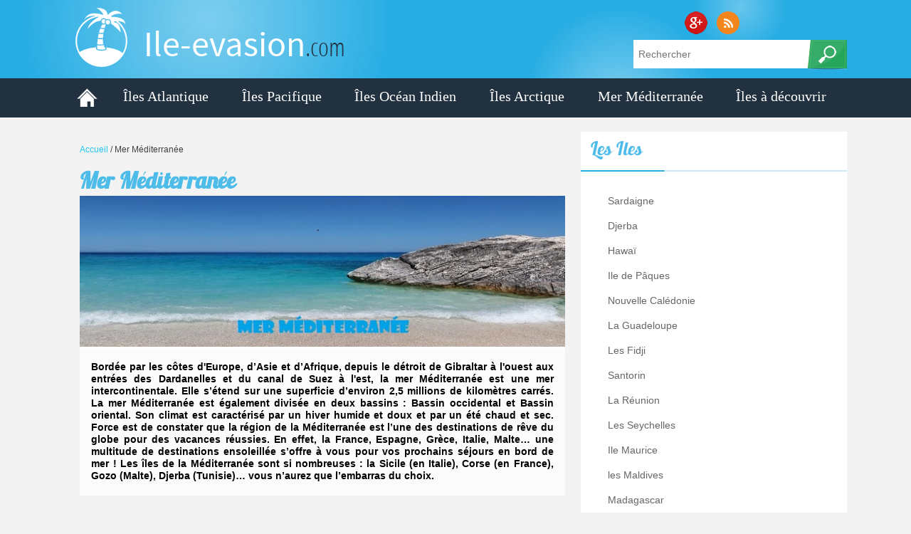

--- FILE ---
content_type: text/html; charset=UTF-8
request_url: https://www.ile-evasion.com/blog/5-mer-mediterranee
body_size: 7121
content:
<!doctype html>
<html xmlns="http://www.w3.org/1999/xhtml">
  <head>  	
  	<title>Méditerranée: bons plans et astuces de voyages</title>
    <meta name="description" content="La Méditerranée est une belle destination très prisée des vacanciers. En été comme en hiver, ses belles îles promettent de vrais moments de plaisir et de détente au soleil." />
    <meta name="keywords" content="voyage Méditerranée, iles Méditerranée, séjour Méditerranée" />
    <meta name="robots" content="index,follow"/>
    <!--<meta name="viewport" content="width=device-width, initial-scale=1">-->
        <meta charset="utf-8">
    <base href="https://www.ile-evasion.com" />
    <meta http-equiv="X-UA-Compatible" content="IE=edge">
    <meta name="mobile-web-app-capable" content="yes">
    <meta name="apple-mobile-web-app-capable" content="yes">
    <meta name="apple-mobile-web-app-status-bar-style" content="black">
    <meta name="apple-mobile-web-app-title" content="Europe Escapade">
    <link rel="apple-touch-icon-precomposed" href="apple-touch-icon-precomposed.png">
    <meta name="msapplication-TileImage" content="img/touch/ms-touch-icon-144x144-precomposed.png">
    <meta name="msapplication-TileColor" content="#3372DF">
    <link rel="canonical" href="https://www.ile-evasion.com/blog/5-mer-mediterranee"/>
    	    <link rel="shortcut icon" type="image/x-icon" href="/favicon.ico" />
  	<link rel="stylesheet" href="/css/main.css">
            
<link href="/css/liste.css" rel="stylesheet" type="text/css" />

    <!--[if lte IE 9]>
    <link rel="stylesheet" type="text/css" href="css/ie9.css" />
    <![endif]-->
    <!-- Google tag (gtag.js) -->
    <script async src="https://www.googletagmanager.com/gtag/js?id=G-3T048BTZRH"></script>
    <script>
      window.dataLayer = window.dataLayer || [];
      function gtag(){dataLayer.push(arguments);}
      gtag('js', new Date());
      gtag('config', 'G-3T048BTZRH');
    </script>
  </head>
  <body>
    <div id="header" class="app-bar promote-layer">
      <div class="app-bar-container">
        <div class="wrapper-logo">
          <p class="logo"><a href="https://www.ile-evasion.com/" title="Ile evasion">Ile-evasion<span class="logo-secondary">.com</span></a></p>        </div>
        <div class="app-bar-actions">
          <div class="bloc-social text-center">
          	                        <a target="_blank" title="Google Plus" href="https://plus.google.com/b/117903037067862396356/117903037067862396356/posts"><i class="icon icon-google"></i></a>                        <a href="https://www.ile-evasion.com/rss" title="Flux RSS"><i class="icon icon-feed"></i></a>
                      </div>
          <div class="bloc-search clearfix">
            <form action="https://www.ile-evasion.com/blog/search" method="get" class="form">
              <div class="line">
                <div class="wrapInput">
                  <input name="q" type="text" placeholder="Rechercher">
                </div>
              </div>
              <div class="line"><input type="submit" id="btn-search" name="doSearch" value=" "></div>
            </form>
          </div>
        </div>
      </div>
      <div class="wrapper-btn-mobile">
        <button class="menu"><img src="img/hamburger.svg" alt="Menu"></button>
        <div class="wrapper-search-share">
          <div class="wrapper-search">
            <span class="icon icon-search"></span>
          </div>
                  </div>
      </div>
    </div>

    <div id="nav" class="navdrawer-container promote-layer">
      <p class="h4">Navigation</p>
      <ul>
      <li><a class="home" href="https://www.ile-evasion.com/" title="Accueil"><i class="icon-home"></i></a></li><li><a href="https://www.ile-evasion.com/blog/1-iles-atlantique" title="Îles Atlantique">Îles Atlantique</a></li><ul class="sub-menu"></ul><li><a href="https://www.ile-evasion.com/blog/2-iles-pacifique" title="Îles Pacifique">Îles Pacifique</a></li><ul class="sub-menu"></ul><li><a href="https://www.ile-evasion.com/blog/3-iles-ocean-indien" title="Îles Océan Indien">Îles Océan Indien</a></li><ul class="sub-menu"></ul><li><a href="https://www.ile-evasion.com/blog/4-iles-arctique" title="Îles Arctique">Îles Arctique</a></li><ul class="sub-menu"></ul><li><a href="https://www.ile-evasion.com/blog/5-mer-mediterranee" title="Mer Méditerranée">Mer Méditerranée</a></li><ul class="sub-menu"></ul><li><a href="https://www.ile-evasion.com/blog/6-iles-decouvrir" title="Îles à découvrir">Îles à découvrir</a></li><ul class="sub-menu"></ul><!-- li><a href="/contact" title="Contactez-nous">Contact</a></li -->

      </ul>
    </div>
    <div class="wrapper">
      <div id="main">
        <div class="main left">
            <div class="breadcrumbs">
              <ul class="clearfix">
                <li><a href="https://www.ile-evasion.com/" title="Accueil">Accueil</a> / </li>
                <li>Mer Méditerranée</li>
              </ul>
            </div>
            <div class="mainHeader clearfix">
            <h1 class="liste">Mer Méditerranée</h1>
            <div class="descCategory clearfix">
			              <div class="wrapImg">
                <img src="img/rubriques/699b9c8373a0ccf435cd841009bcef0caf11f173.jpeg" alt="Mer Méditerranée" >
              </div>
			              <div class="scroll-pane desc">
                <p ><strong>Bord&eacute;e par les c&ocirc;tes d'Europe, d&rsquo;Asie et d&rsquo;Afrique, depuis le d&eacute;troit de Gibraltar &agrave; l'ouest aux entr&eacute;es des Dardanelles et du canal de Suez &agrave; l'est, la mer M&eacute;diterran&eacute;e est une mer intercontinentale. Elle s&rsquo;&eacute;tend sur une superficie d&rsquo;environ 2,5 millions de kilom&egrave;tres carr&eacute;s. La mer M&eacute;diterran&eacute;e est &eacute;galement divis&eacute;e en deux bassins : Bassin occidental et Bassin oriental. Son climat est caract&eacute;ris&eacute; par un hiver humide et doux et par un &eacute;t&eacute; chaud et sec. Force est de constater que la r&eacute;gion de la M&eacute;diterran&eacute;e est l&rsquo;une des destinations de r&ecirc;ve du globe pour des vacances r&eacute;ussies. En effet, la France, Espagne, Gr&egrave;ce, Italie, Malte&hellip; une multitude de destinations ensoleill&eacute;e s&rsquo;offre &agrave; vous pour vos prochains s&eacute;jours en bord de mer&nbsp;! Les &icirc;les de la M&eacute;diterran&eacute;e sont si nombreuses&nbsp;: la Sicile (en Italie), Corse (en France), Gozo (Malte), Djerba (Tunisie)&hellip; vous n&rsquo;aurez que l&rsquo;embarras du choix.</strong></p>
              </div>
            </div>
          </div>
          <div class="listeArticle">
       			            <div class="liste">
								<div class="wrapImgListe hide-mobile"><img src="/media/cache/articleHp_thumbs/img/articles/1acd39975c46d79ea1b806d1d3bd760be09b49b3.jpeg" alt="Les meilleurs conseils pour prévenir le mal de mer en plongée" ></div>
								<div class="desc">
					<div class="date"> 
						<span>SEP</span> 
						<span class="day">06</span> 
						<span>2024 </span> 
					</div>
					<h3 class="titre_article"><a href="/blog/article/335-conseils-prevenir-mal-de-mer-plongee" title="">Les meilleurs conseils pour prévenir le mal de mer en plongée</a></h3>
					<div class="wrapContentListe">
						<p>Pr&eacute;venir le mal de mer en plong&eacute;e est essentiel pour profiter pleinement. D&eacute;couvrez nos conseils pratiques pour une exp&eacute;rience agr&eacute;able sous l'eau.</p>
					</div>
				</div>
				<div class="comment clearfix"> 
										<p class="hide-mobile">Dans 
						 
							<a href="/blog/5-mer-mediterranee" title="Mer Méditerranée">Mer Méditerranée</a> 
						 
					</p>
										<p class="commentaire">0 Commentaire</p>
				</div>
				<div class="clearfix"></div>
			</div>
                        <div class="liste">
								<div class="wrapImgListe hide-mobile"><img src="/media/cache/articleHp_thumbs/img/articles/251e2955c8778cf51c905e3e797bd25030ea217b.jpeg" alt="Les îles peu connues d'Espagne à découvrir lors des vacances" ></div>
								<div class="desc">
					<div class="date"> 
						<span>NOV</span> 
						<span class="day">09</span> 
						<span>2021 </span> 
					</div>
					<h3 class="titre_article"><a href="/blog/article/293-iles-peu-connues-espagne-decouvrir-vacances" title="">Les îles peu connues d'Espagne à découvrir lors des vacances</a></h3>
					<div class="wrapContentListe">
						<p>La beaut&eacute; naturelle des &icirc;les d'Espagne attire chaque ann&eacute;e des vacanciers du monde entier. Cet article vous fait d&eacute;couvrir les belles &icirc;les peu connues du pays.</p>
					</div>
				</div>
				<div class="comment clearfix"> 
										<p class="hide-mobile">Dans 
						 
							<a href="/blog/5-mer-mediterranee" title="Mer Méditerranée">Mer Méditerranée</a> 
						 
					</p>
										<p class="commentaire">0 Commentaire</p>
				</div>
				<div class="clearfix"></div>
			</div>
                        <div class="liste">
								<div class="wrapImgListe hide-mobile"><img src="/media/cache/articleHp_thumbs/img/articles/8587e01feef4234f6c8a8dad23ec485452aa138a.jpeg" alt="Vacances sur l’île de Porquerolles : quelques conseils pour réussir son séjour" ></div>
								<div class="desc">
					<div class="date"> 
						<span>MAY</span> 
						<span class="day">28</span> 
						<span>2021 </span> 
					</div>
					<h3 class="titre_article"><a href="/blog/article/273-vacances-ile-de-porquerolles-conseils-reussir-sejour" title="">Vacances sur l’île de Porquerolles : quelques conseils pour réussir son séjour</a></h3>
					<div class="wrapContentListe">
						<p>Pour r&eacute;ussir vos vacances en famille, entre amis ou bien en couple, pourquoi ne pas opter pour une escapade sur l&rsquo;&icirc;le de Porquerolles&nbsp;?</p>
					</div>
				</div>
				<div class="comment clearfix"> 
										<p class="hide-mobile">Dans 
						 
							<a href="/blog/5-mer-mediterranee" title="Mer Méditerranée">Mer Méditerranée</a> 
						 
					</p>
										<p class="commentaire">0 Commentaire</p>
				</div>
				<div class="clearfix"></div>
			</div>
                        <div class="liste">
								<div class="wrapImgListe hide-mobile"><img src="/media/cache/articleHp_thumbs/img/articles/b533ed12a0f3708b1dd922093606e27778d6eead.jpeg" alt="Partir aux Baléares ou aux Canaries ?" ></div>
								<div class="desc">
					<div class="date"> 
						<span>MAR</span> 
						<span class="day">09</span> 
						<span>2021 </span> 
					</div>
					<h3 class="titre_article"><a href="/blog/article/266-partir-aux-baleares-ou-aux-canaries" title="">Partir aux Baléares ou aux Canaries ?</a></h3>
					<div class="wrapContentListe">
						<p>Depuis quelques ann&eacute;es, les Bal&eacute;ares et les Canaries sont des destinations tr&egrave;s en vogue pour les touristes europ&eacute;ens &agrave; la recherche de soleil</p>
					</div>
				</div>
				<div class="comment clearfix"> 
										<p class="hide-mobile">Dans 
						 
							<a href="/blog/5-mer-mediterranee" title="Mer Méditerranée">Mer Méditerranée</a> 
						 
					</p>
										<p class="commentaire">0 Commentaire</p>
				</div>
				<div class="clearfix"></div>
			</div>
                        <div class="liste">
								<div class="wrapImgListe hide-mobile"><img src="/media/cache/articleHp_thumbs/img/articles/e1d16eca9a12510ae7c2c097b6786eddadbb3e2c.jpeg" alt="Escapade en Grèce : 3 des activités incontournables à faire à Santorin" ></div>
								<div class="desc">
					<div class="date"> 
						<span>MAR</span> 
						<span class="day">02</span> 
						<span>2021 </span> 
					</div>
					<h3 class="titre_article"><a href="/blog/article/264-escapade-en-grece-3-des-activites-incontournables-a-faire-a-santorin" title="">Escapade en Grèce : 3 des activités incontournables à faire à Santorin</a></h3>
					<div class="wrapContentListe">
						<p>Pour profiter des beaux jours en Europe durant la saison estivale, partez pour un s&eacute;jour &agrave; Santorin</p>
					</div>
				</div>
				<div class="comment clearfix"> 
										<p class="hide-mobile">Dans 
						 
							<a href="/blog/5-mer-mediterranee" title="Mer Méditerranée">Mer Méditerranée</a> 
						 
					</p>
										<p class="commentaire">0 Commentaire</p>
				</div>
				<div class="clearfix"></div>
			</div>
                        <div class="liste">
								<div class="wrapImgListe hide-mobile"><img src="/media/cache/articleHp_thumbs/img/articles/30ea03bfacee2c71de007ec3ca19a6683005f99a.jpeg" alt="Vivre et respirer la Sicile: 5 conseils utiles pour vos vacances" ></div>
								<div class="desc">
					<div class="date"> 
						<span>MAR</span> 
						<span class="day">18</span> 
						<span>2020 </span> 
					</div>
					<h3 class="titre_article"><a href="/blog/article/251-vivre-et-respirer-la-sicile-5-conseils-utiles-pour-vos-vacances" title="">Vivre et respirer la Sicile: 5 conseils utiles pour vos vacances</a></h3>
					<div class="wrapContentListe">
						<p>La Sicile est un creuset de culture, d&rsquo;histoire, de tr&eacute;sors architectoniques, de beaut&eacute;s naturelles et tout le monde devrait la visiter au moins une fois dans sa vie</p>
					</div>
				</div>
				<div class="comment clearfix"> 
										<p class="hide-mobile">Dans 
						 
							<a href="/blog/5-mer-mediterranee" title="Mer Méditerranée">Mer Méditerranée</a> 
						 
					</p>
										<p class="commentaire">0 Commentaire</p>
				</div>
				<div class="clearfix"></div>
			</div>
                        <div class="liste">
								<div class="wrapImgListe hide-mobile"><img src="/media/cache/articleHp_thumbs/img/articles/7783b214d731de91b89f1bb21bf4f3209cced17d.jpeg" alt="Îles Canaries, nature sauvage" ></div>
								<div class="desc">
					<div class="date"> 
						<span>JUN</span> 
						<span class="day">20</span> 
						<span>2019 </span> 
					</div>
					<h3 class="titre_article"><a href="/blog/article/233-iles-canaries-nature-sauvage" title="">Îles Canaries, nature sauvage</a></h3>
					<div class="wrapContentListe">
						<p>&Agrave; seulement 4h d&rsquo;avion de Paris, la province autonome des Canaries est une destination exotique appartenant &agrave; l&rsquo;Espagne</p>
					</div>
				</div>
				<div class="comment clearfix"> 
										<p class="hide-mobile">Dans 
						 
							<a href="/blog/5-mer-mediterranee" title="Mer Méditerranée">Mer Méditerranée</a> 
						 
					</p>
										<p class="commentaire">0 Commentaire</p>
				</div>
				<div class="clearfix"></div>
			</div>
                        <div class="liste">
								<div class="wrapImgListe hide-mobile"><img src="/media/cache/articleHp_thumbs/img/articles/60788ad63bb572658be323493794ba68d52e4130.jpeg" alt="Guide sur les îles Éoliennes d'Italie : top 3 des plus belles îles" ></div>
								<div class="desc">
					<div class="date"> 
						<span>MAY</span> 
						<span class="day">29</span> 
						<span>2019 </span> 
					</div>
					<h3 class="titre_article"><a href="/blog/article/228-guide-iles-eoliennes-italie-top-3-plus-belles-iles" title="">Guide sur les îles Éoliennes d'Italie : top 3 des plus belles îles</a></h3>
					<div class="wrapContentListe">
						<p>L'archipel des &Eacute;oliennes se trouve au nord de la Sicile dans la mer Tyrrh&eacute;nienne</p>
					</div>
				</div>
				<div class="comment clearfix"> 
										<p class="hide-mobile">Dans 
						 
							<a href="/blog/5-mer-mediterranee" title="Mer Méditerranée">Mer Méditerranée</a> 
						 
					</p>
										<p class="commentaire">0 Commentaire</p>
				</div>
				<div class="clearfix"></div>
			</div>
                        <div class="liste">
								<div class="wrapImgListe hide-mobile"><img src="/media/cache/articleHp_thumbs/img/articles/41c74999ec66d911413eb7b18a8c6ae787565ff5.jpeg" alt="Capri, une île italienne à visiter absolument" ></div>
								<div class="desc">
					<div class="date"> 
						<span>MAY</span> 
						<span class="day">16</span> 
						<span>2019 </span> 
					</div>
					<h3 class="titre_article"><a href="/blog/article/227-capri-une-ile-italienne-a-visiter-absolument" title="">Capri, une île italienne à visiter absolument</a></h3>
					<div class="wrapContentListe">
						<p>Capri est une petite &icirc;le de la baie de Naples. L'endroit est souvent pris d'assaut par la jet-set depuis toujours</p>
					</div>
				</div>
				<div class="comment clearfix"> 
										<p class="hide-mobile">Dans 
						 
							<a href="/blog/5-mer-mediterranee" title="Mer Méditerranée">Mer Méditerranée</a> 
						 
					</p>
										<p class="commentaire">0 Commentaire</p>
				</div>
				<div class="clearfix"></div>
			</div>
                        <div class="liste">
								<div class="wrapImgListe hide-mobile"><img src="/media/cache/articleHp_thumbs/img/articles/f97a13339f7c879ebcfb67cb609e45b1b7a44453.jpeg" alt="Les îles françaises incontournables pour les vacances" ></div>
								<div class="desc">
					<div class="date"> 
						<span>JAN</span> 
						<span class="day">17</span> 
						<span>2019 </span> 
					</div>
					<h3 class="titre_article"><a href="/blog/article/213-les-iles-francaises-incontournables-pour-les-vacances" title="">Les îles françaises incontournables pour les vacances</a></h3>
					<div class="wrapContentListe">
						<p>R&eacute;aliser un voyage d&eacute;paysant ne veut pas toujours dire se rendre dans un pays &eacute;tranger. En effet, les &icirc;les du littoral fran&ccedil;ais ont de quoi faire r&ecirc;ver les voyageurs.</p>
					</div>
				</div>
				<div class="comment clearfix"> 
										<p class="hide-mobile">Dans 
						 
							<a href="/blog/5-mer-mediterranee" title="Mer Méditerranée">Mer Méditerranée</a> 
						 
					</p>
										<p class="commentaire">0 Commentaire</p>
				</div>
				<div class="clearfix"></div>
			</div>
                        
          </div>


         
    <div class="pagination"> 
    
    
                        <span class="item active">1</span>
        
                    	            <a  href="/blog/5-mer-mediterranee?page=2">2</a>
                    
                    	            <a  href="/blog/5-mer-mediterranee?page=3">3</a>
                    
                    	            <a  href="/blog/5-mer-mediterranee?page=4">4</a>
                    
    
            <a href="/blog/5-mer-mediterranee?page=2">Suivant</a>
    
            <a href="/blog/5-mer-mediterranee?page=4">Derni&egrave;re</a>
        
    </div> 

            <!--<span>Première</span>
            <span>Précedente</span>
            <span class="current"><strong>Page1/2</strong></span>
            <a href="">Suivant</a>
            <a href="">Dernière</a>-->

        </div>
    
        <div class="aside right">
    <div class="bloc hide-mobile">
        <span class="bloc-title special"><a href="https://www.ile-evasion.com/iles/" title="Les Îles">Les <span>Iles</a></span></span>
        <div class="bloc-content iles">
            <div class="first_list">
                <ul>
                                        <li>
                        <a href="/ile/23/la-sardaigne" title="Sardaigne">
                            <p><span class="crochet"></span> Sardaigne <span class="crochet"></span></p>
                        </a>
                    </li>
                                        <li>
                        <a href="/ile/22/djerba" title="Djerba">
                            <p><span class="crochet"></span> Djerba <span class="crochet"></span></p>
                        </a>
                    </li>
                                        <li>
                        <a href="/ile/21/hawai" title="Hawaï">
                            <p><span class="crochet"></span> Hawaï <span class="crochet"></span></p>
                        </a>
                    </li>
                                        <li>
                        <a href="/ile/20/ile-de-paques" title="Ile de Pâques">
                            <p><span class="crochet"></span> Ile de Pâques <span class="crochet"></span></p>
                        </a>
                    </li>
                                        <li>
                        <a href="/ile/19/la-nouvelle-caledonie" title="Nouvelle Calédonie">
                            <p><span class="crochet"></span> Nouvelle Calédonie <span class="crochet"></span></p>
                        </a>
                    </li>
                                        <li>
                        <a href="/ile/18/la-guadeloupe" title="La Guadeloupe">
                            <p><span class="crochet"></span> La Guadeloupe <span class="crochet"></span></p>
                        </a>
                    </li>
                                        <li>
                        <a href="/ile/17/les-fidji" title="Les Fidji">
                            <p><span class="crochet"></span> Les Fidji <span class="crochet"></span></p>
                        </a>
                    </li>
                                        <li>
                        <a href="/ile/16/santorin" title="Santorin">
                            <p><span class="crochet"></span> Santorin <span class="crochet"></span></p>
                        </a>
                    </li>
                                        <li>
                        <a href="/ile/15/la-reunion" title="La Réunion">
                            <p><span class="crochet"></span> La Réunion <span class="crochet"></span></p>
                        </a>
                    </li>
                                        <li>
                        <a href="/ile/14/les-seychelles" title="Les Seychelles">
                            <p><span class="crochet"></span> Les Seychelles <span class="crochet"></span></p>
                        </a>
                    </li>
                                        <li>
                        <a href="/ile/13/ile-maurice" title="Ile Maurice">
                            <p><span class="crochet"></span> Ile Maurice <span class="crochet"></span></p>
                        </a>
                    </li>
                                        <li>
                        <a href="/ile/12/les-maldives" title="les Maldives">
                            <p><span class="crochet"></span> les Maldives <span class="crochet"></span></p>
                        </a>
                    </li>
                                        <li>
                        <a href="/ile/11/madagascar" title="Madagascar">
                            <p><span class="crochet"></span> Madagascar <span class="crochet"></span></p>
                        </a>
                    </li>
                                        <li>
                        <a href="/ile/10/jamaique" title="Jamaïque">
                            <p><span class="crochet"></span> Jamaïque <span class="crochet"></span></p>
                        </a>
                    </li>
                                        <li>
                        <a href="/ile/9/les-bahamas" title="Les Bahamas">
                            <p><span class="crochet"></span> Les Bahamas <span class="crochet"></span></p>
                        </a>
                    </li>
                                    </ul>
            </div>
            <div class="list-all"><a href="https://www.ile-evasion.com/iles/">Voir toutes les îles</a></div>
        </div>
    </div>
    <div class="bloc hide-mobile">
        <span class="bloc-title special">Zoom <span>sur</span></span>
        <div class="bloc-content astuces">
                <a href="/blog/3-iles-ocean-indien" title="Îles Océan Indien">
            <div class="article_img">
            <img src="/media/cache/astuces_thumbs/img/rubriques/c20293289d7541e242c3177a67cdf921c30229d0.jpeg" alt="Îles Océan Indien">            </div>
            <p> Îles Océan Indien </p>
          </a>
                  <a href="/blog/5-mer-mediterranee" title="Mer Méditerranée">
            <div class="article_img">
            <img src="/media/cache/astuces_thumbs/img/rubriques/699b9c8373a0ccf435cd841009bcef0caf11f173.jpeg" alt="Mer Méditerranée">            </div>
            <p> Mer Méditerranée </p>
          </a>
          
        </div>
    </div>
    <div class="bloc">
        <h2 class="bloc-title">Articles <span>les plus lus</span></h2>
        <div class="bloc-content article arrow">
                  <div class="unArticle">
                         <div class="wrapThumb">
              <img src="/media/cache/articleDroite_thumbs/img/articles/d48d3065fc750c13ed638c1241d2c56ae9ba2748.jpeg" alt="A la découverte de la Nouvelle Zemble">
            </div>
                         <div class="wrapArticle">
              <h3><a href="/blog/article/81-a-la-decouverte-de-la-nouvelle-zemble" title="A la découverte de la Nouvelle Zemble">A la découverte de la Nouvelle Zemble</a></h3>
              <p>Tr&egrave;s loin fr&eacute;quent&eacute;e certes, mais la Nouvelle Zemble est un v&eacute;ritable tr&eacute;sor...</p>
            </div>
          </div>
                    <div class="unArticle">
                         <div class="wrapThumb">
              <img src="/media/cache/articleDroite_thumbs/img/articles/b533ed12a0f3708b1dd922093606e27778d6eead.jpeg" alt="Partir aux Baléares ou aux Canaries ?">
            </div>
                         <div class="wrapArticle">
              <h3><a href="/blog/article/266-partir-aux-baleares-ou-aux-canaries" title="Partir aux Baléares ou aux Canaries ?">Partir aux Baléares ou aux Canaries ?</a></h3>
              <p>Depuis quelques ann&eacute;es, les Bal&eacute;ares et les Canaries sont des destinations tr&egrave;s...</p>
            </div>
          </div>
                    <div class="unArticle">
                         <div class="wrapThumb">
              <img src="/media/cache/articleDroite_thumbs/img/articles/de688ceb4722c993ee0c64d1bb0bef8b9bb232e6.jpeg" alt="Basse Terre ou Grande Terre ? Le comparatif pour bien choisir son hébergement en Guadeloupe.">
            </div>
                         <div class="wrapArticle">
              <h3><a href="/blog/article/100-bien-choisir-son-hebergement-en-guadeloupe" title="Basse Terre ou Grande Terre ? Le comparatif pour bien choisir son hébergement en Guadeloupe.">Basse Terre ou Grande Terre ? Le comparatif pour bien choisir son hébergement en Guadeloupe.</a></h3>
              <p>Ceux qui pr&eacute;f&egrave;rent le farniente seront mieux sur les plages de sables blancs de la Grande...</p>
            </div>
          </div>
                    <div class="unArticle">
                         <div class="wrapThumb">
              <img src="/media/cache/articleDroite_thumbs/img/articles/76db54ff33434c51aa7d89c3b5ee2ccbcf14a21d.jpeg" alt="Comment préparer son voyage à La Réunion ?">
            </div>
                         <div class="wrapArticle">
              <h3><a href="/blog/article/260-comment-preparer-son-voyage-a-la-reunion" title="Comment préparer son voyage à La Réunion ?">Comment préparer son voyage à La Réunion ?</a></h3>
              <p>L&rsquo;&icirc;le de La R&eacute;union est une terre sauvage remarquable</p>
            </div>
          </div>
          
        </div>
    </div>
    <script async src="//pagead2.googlesyndication.com/pagead/js/adsbygoogle.js"></script>
	<!-- 350x300-blogosvref -->
	<ins class="adsbygoogle"
	     style="display:block;"
	     data-ad-client="ca-pub-9243510381400719"
	     data-ad-slot="3450598046"
         data-ad-format="auto"></ins>
	<script>
		(adsbygoogle = window.adsbygoogle || []).push({});
	</script>
</div>

      </div>
    </div>

    <div id="footer">
      <div class="wrapper-prefooter">
        <div class="preFooter">
          <a href="/contact" class="contact"><span class="hide-mobile">Nous contactez</span></a>
          <a href="https://www.ile-evasion.com/partenaire/" class="partner"> <span class="hide-mobile">A visiter</span></a>
          
<span class="social-link"><span class="hide-mobile">Newsletter <span class="hide-tablet">:</span></span>
    <form name="softivendor_mainbundle_newsletter" method="post" action="" id="form_newsletter" class="form" onsubmit="return false;">
    <div class="field"><div class="wrapInput"><input type="email" id="softivendor_mainbundle_newsletter_email" name="softivendor_mainbundle_newsletter[email]" required="required" /></div></div>
    <div class="button">
        <button type="submit" class="btn red next" name="S'inscrire" title="S'inscrire" onclick=" addToNewsletter() ; " ></button>
    </div>
    <input type="hidden" id="softivendor_mainbundle_newsletter__token" name="softivendor_mainbundle_newsletter[_token]" value="ohuufsLFvfVSCASSq-wxZqIfS-vijTW_60jxCK6QIvk" /></form>
</span>
        </div>
      </div>
      <div class="wrapper-imprint">
        <div class="imprint">
          <p class="copyright">Copyright 2026 - <a href="https://www.ile-evasion.com/">ile-evasion.com</a></p>
          <p class="createdby">Création et développement > <a title="Création et développement" rel='nofollow' href="http://www.softibox.com" target="_BLANK">Softibox</a></p>
        </div>
      </div>
    </div>
    <script src="js/vendor/plugins.min.js"></script>
    <script src="js/main.js"></script>
    <script defer>
      $(function(){
        $('.carousel').slick({
		  dots: true,
		  infinite: true,
		  scale: true,
		  slide: 'div',
		  cssEase: 'linear',
  		  autoplay: true,
  		  autoplaySpeed: 3000
		});
	  });
    </script>
    
    <script>
        /* envoi newsletter */
        function addToNewsletter()
        {
            var email = $('#softivendor_mainbundle_newsletter_email').val();
            var email_regex = /^[a-zA-Z0-9._-]+@[a-zA-Z0-9.-]+\.[a-zA-Z]{2,4}$/i;
            if ( email == '' ) 
                alert('Veuillez saisir votre adresse e-mail.');
            else if ( !email_regex.test ( email ) )
                alert('L\'adresse e-mail renseignée n\'est pas correcte.');
            else
            {
                $.post( "/ajax/newsletter/",
                    { email : email }
                ).done ( function ( data ) {
                    if ( data == 'vide' ) 
                        alert('Veuillez saisir votre adresse e-mail.');
                    else if ( data == 'form' )
                        alert('L\'adresse e-mail renseignée n\'est pas correcte.');
                    else if ( data == 'exists' )
                        alert('L\'adresse e-mail existe déjà.');
                    else if ( data == 'OK' )
                        alert('L\'adresse e-mail a été enregistrée.');
                    return false;
                } );
            }
            return false;
        }
    </script>
    <script>
        /* envoi newsletter */
        function displaySecondList ( obj )
        {
            $('.second_list').css({'display':'block'});
            $(obj).css({'display':'none'});
        }
    </script>
    
        <script type="text/javascript">
    /*var _gaq = _gaq || [];
    _gaq.push(['_setAccount', 'UA-61266302-1']);
    _gaq.push(['_trackPageview']);
    
    (function() {
        var ga = document.createElement('script'); ga.type = 'text/javascript'; ga.async = true;
        ga.src = ('https:' == document.location.protocol ? 'https://ssl' : 'http://www') + '.google-analytics.com/ga.js';
        var s = document.getElementsByTagName('script')[0]; s.parentNode.insertBefore(ga, s);
    })();*/
    </script>
      </body>
</html>


--- FILE ---
content_type: text/html; charset=utf-8
request_url: https://www.google.com/recaptcha/api2/aframe
body_size: 267
content:
<!DOCTYPE HTML><html><head><meta http-equiv="content-type" content="text/html; charset=UTF-8"></head><body><script nonce="b-OY3ijjoGjuHZzSDP3Qig">/** Anti-fraud and anti-abuse applications only. See google.com/recaptcha */ try{var clients={'sodar':'https://pagead2.googlesyndication.com/pagead/sodar?'};window.addEventListener("message",function(a){try{if(a.source===window.parent){var b=JSON.parse(a.data);var c=clients[b['id']];if(c){var d=document.createElement('img');d.src=c+b['params']+'&rc='+(localStorage.getItem("rc::a")?sessionStorage.getItem("rc::b"):"");window.document.body.appendChild(d);sessionStorage.setItem("rc::e",parseInt(sessionStorage.getItem("rc::e")||0)+1);localStorage.setItem("rc::h",'1768391282928');}}}catch(b){}});window.parent.postMessage("_grecaptcha_ready", "*");}catch(b){}</script></body></html>

--- FILE ---
content_type: text/css
request_url: https://www.ile-evasion.com/css/main.css
body_size: 6797
content:
@font-face {
	font-family: 'lobster_1.0regular';
	src: url('../fonts/lobster_1.0_-webfont.eot');
	src: url('../fonts/lobster_1.0_-webfont.eot?#iefix') format('embedded-opentype'),  url('../fonts/lobster_1.0_-webfont.woff2') format('woff2'),  url('../fonts/lobster_1.0_-webfont.woff') format('woff'),  url('../fonts/lobster_1.0_-webfont.ttf') format('truetype'),  url('../fonts/lobster_1.0_-webfont.svg#lobster_1.0regular') format('svg');
	font-weight: normal;
	font-style: normal;
}
@font-face {
	font-family: 'source_sans_proregular';
	src: url('../fonts/sourcesanspro-regular-webfont.eot');
	src: url('../fonts/sourcesanspro-regular-webfont.eot?#iefix') format('embedded-opentype'),  url('../fonts/sourcesanspro-regular-webfont.woff2') format('woff2'),  url('../fonts/sourcesanspro-regular-webfont.woff') format('woff'),  url('../fonts/sourcesanspro-regular-webfont.ttf') format('truetype'),  url('../fonts/sourcesanspro-regular-webfont.svg#source_sans_proregular') format('svg');
	font-weight: normal;
	font-style: normal;
}
@font-face {
	font-family: 'DrakoheartRevofitSolidOriginal';
	font-style: normal;
	font-weight: 300;
	src: url(../fonts/drakoheartrevofitsolid.eot);
	src: local(DrakoheartRevofitSolidOriginal), local(drakoheartrevofitsolid), url(../fonts/drakoheartrevofitsolid.eot) format("embedded-opentype"), url(../fonts/drakoheartrevofitsolid.woff) format("woff"), url(drakoheartrevofitsolid.woff2) format("woff2"), url(drakoheartrevofitsolid.svg#DrakoheartRevofitSolidOriginal) format("svg")
}
@font-face {
	font-family: 'OpenSansCondensedLight';
	font-style: normal;
	font-weight: 100;
	src: url(../fonts/opensans-condlight-webfont.eot);
	src: local(OpenSansCondensedLight), local(opensans-condlight-webfont), url(../fonts/opensans-condlight-webfont.eot) format("embedded-opentype"), url(../fonts/opensans-condlight-webfont.woff) format("woff"), url(../fonts/opensans-condlight-webfont.woff2) format("woff2"), url(opensans-condlight-webfont.svg#opensans-condlight-webfontOriginal) format("svg")
}
html {
	color: #333
}
a {
	color: #666;
	text-decoration: none
}
a:visited {
	color: #666
}
a:hover {
	text-decoration: underline
}
fieldset {
	border: 0
}
fieldset, p {
	margin: 0;
	padding: 0
}
textarea {
	resize: vertical
}
ul, ul li {
	margin: 0;
	padding: 0
}
ul li {
	list-style-type: none
}
* {
	box-sizing: border-box
}
.right {
	float: right;
	color: #666;
	margin-top: -9px;
}
.left {
	float: left;
	color: #FFF;
	margin-top: 37px;
}
.text-right {
	text-align: right
}
.text-left {
	text-align: left
}
.text-center {
	text-align: center
}
p {
	font-size: 14px;
	font-family: Verdana, Arial, Helvetica, sans-serif;/*Arial,Helvetica,sans-serif*/
	color: #666
}
.bloc-title {
	font-family: "lobster_1.0regular";
	font-size: 26px;
	color: #4DBCE9;
	margin: 0;
	padding:20px 15px;
	display: block;
	font-weight: 400;
	background-image: url(../img/tiret_article.jpg);
	background-repeat: no-repeat;
	background-position: bottom;
}
.bloc-title a {
	color: #4DBCE9;
	text-decoration: none;
}
.bloc-title>span {
	color: #4DBCE9
}
.nocallout {
	-webkit-touch-callout: none
}
.pressed {
	background-color: rgba(0,0,0,.7)
}
textarea[contenteditable] {
	-webkit-appearance: none
}
.gifhidden {
	position: absolute;
	left: -100%
}
.ir {
	background-color: transparent;
	background-repeat: no-repeat;
	border: 0;
	direction: ltr;
	display: block;
	overflow: hidden;
	text-align: left;
	text-indent: -999em
}
.ir br {
	display: none
}
.hidden {
	display: none!important;
	visibility: hidden
}
.visuallyhidden {
	border: 0;
	clip: rect(0 0 0 0);
	height: 1px;
	margin: -1px;
	overflow: hidden;
	padding: 0;
	position: absolute;
	width: 1px
}
.visuallyhidden.focusable:active, .visuallyhidden.focusable:focus {
	clip: auto;
	height: auto;
	margin: 0;
	overflow: visible;
	position: static;
	width: auto
}
.invisible {
	visibility: hidden
}
.clearfix::before, .clearfix::after {
	content: "";
	display: table
}
.clearfix::after {
	clear: both
}
html {
	font-family: sans-serif;
	-ms-text-size-adjust: 100%;
	-webkit-text-size-adjust: 100%
}
article, aside, details, figcaption, figure, footer, header, main, nav, section, summary {
	display: block
}
audio, canvas, progress, video {
	display: inline-block;
	vertical-align: baseline
}
audio:not([controls]) {
	display: none;
	height: 0
}
[hidden], template {
display:none
}
a {
	background: 0 0
}
a:active, a:hover {
	outline: 0
}
abbr[title] {
	border-bottom: 1px dotted
}
b, strong {
	font-weight: 700
}
dfn {
	font-style: italic
}
mark {
	background: #ff0;
	color: #000
}
sub, sup {
	font-size: 75%;
	line-height: 0;
	position: relative;
	vertical-align: baseline
}
sup {
	top: -.5em
}
sub {
	bottom: -.25em
}
img {
	border: 0;
	color: #22313f;
	vertical-align: middle
}
svg:not(:root) {
	overflow: hidden
}
figure {
	margin: 0
}
hr {
	box-sizing: content-box;
	height: 0
}
pre {
	overflow: auto
}
code, kbd, pre, samp {
	font-family: monospace, monospace;
	font-size: 1em
}
button, input, optgroup, select, textarea {/*color:inherit;*/
	font: inherit;
	margin: 0; /*border:none;*/
}
button {
	overflow: visible
}
button, select {
	text-transform: none
}
button, html input[type="button"], input[type="reset"], input[type="submit"] {
	-webkit-appearance: button;
	cursor: pointer
}
button[disabled], html input[disabled] {
	cursor: default
}
button::-moz-focus-inner, input::-moz-focus-inner {
border:0;
padding:0
}
input {
	line-height: normal
}
input[type="checkbox"], input[type="radio"] {
	box-sizing: border-box;
	padding: 0
}
input[type="number"]::-webkit-inner-spin-button, input[type="number"]::-webkit-outer-spin-button {
height:auto
}
input[type="search"] {
	-webkit-appearance: textfield;
	box-sizing: content-box
}
input[type="search"]::-webkit-search-cancel-button, input[type="search"]::-webkit-search-decoration {
-webkit-appearance:none
}
legend {
	border: 0;
	padding: 0
}
textarea {
	overflow: auto
}
optgroup {
	font-weight: 700
}
table {
	border-collapse: collapse;
	border-spacing: 0
}
td, th {
	padding: 0
}
blockquote {
	margin: 0
}
*, ::before, ::after {
	box-sizing: border-box
}
ul.clearfix {
	width: 100%;/* padding:0 12px;*/
	font-size: 12px
}
.article-prev {
	width: 50% !important; /*padding-left:12px;*/
}
.article-next {
	width: 50% !important;
	text-align: right
}
.listeArticle .liste .wrapContentLatest {
	height: 285px;
	overflow: hidden;
	padding: 0 12px;
	width: 330px;
	margin: 0 -31px;
}
.listeArticle .liste .comment {
	border-top: 1px solid #DFDFDF;
	float:left;
	height:6em;
	padding: 1em
}
.listeArticle .liste .wrapContentLatest > p {
	color: #666;
	font-size: 14px;
	height: 160px;
	line-height: 150%;
	margin: 0;
	width: 300px;
}
.listeDestArticle .liste {
	width: 95%;
	background-color: #FFFFFF;
	margin-left: 20px;
	margin: 0.77em 0 0 20px;
	padding: 1em;
}
.listeDestArticle { /*margin-top:60px;*/
}
.wrapContentListe h3 a {
	color: #4dbce9 !important;
	text-decoration: none;
	font-family: "lobster_1.0regular";
	padding-bottom: 10px;
	font-size: 1.6em;
}
.liste .wrapImgListe img {
}
.titre-ile {
	height: 42px !important;
	margin: 1em 0.5em !important;
	padding: 0 !important;
}
.wrapContentListe { /*padding:0 12px;*/
}
.titre_article {
	color: #22313f;
	float: left;
	font-family: Verdana, Arial, Helvetica, sans-serif;
	font-size: 22px;
	font-weight: normal;
	margin: 0 0 8px 9px;
	min-height: 73px;
	width: 77%;
}
html, body, button {
	-moz-osx-font-smoothing: antialiased;
	-webkit-font-smoothing: antialiased;
	font-smoothing: antialiased
}
.hide-mobile img { /*margin-left:-32px;*/
}
body {
	font-family: Arial, Helvetica, sans-serif;
	font-size: 16px;
	line-height: 120%;
	font-weight: 300;
	color: #FFF;/*#404040*/
}
body::after {
	content: '';
	position: absolute;
	top: 0;
	left: 0;
	bottom: 0;
	right: 0;
	width: 100%;
	z-index: 9;
	display: none;
	background-image: -webkit-linear-gradient(top, rgba(0,0,0,.15)95%, rgba(0,0,0,.15)100%);
	background-image: linear-gradient(to bottom, rgba(0,0,0,.15)95%, rgba(0,0,0,.15)100%);
	background-size: 100% 26px
}
body.debug::after {
	display: block;
	pointer-events: none
}
pre {
	background: #f0f0f0;
	padding: 13px
}
.main-container {
	box-sizing: content-box;
	position: relative;
	padding-left: 5%;
	padding-right: 5%;
	margin-left: auto;
	margin-right: auto
}
.listeArticle .wrapContentLatest > div {
	border-top: 1px solid #dfdfdf;
	padding-top: 1em;
}
.listeArticle .wrapContentLatest .comment p:first-child {
	color: #555;
	font-size: 12px;
	font-weight: 700;
	padding: 0;
	width: 51%;
	margin-top: -4px;
}
.listeArticle .liste .wrapContentLatest .comment .commentaire:before {
	background: url("../img/sprite-x.png") no-repeat scroll 0 -195px rgba(0, 0, 0, 0);
	content: "";
	display: block;
	float: left;
	height: 20px;
	line-height: 20px;
	margin-right: 0.4em;
	margin-top: 3px;
	width: 24px;
}
.listeArticle .liste .wrapContentLatest .commentaire .hide-mobile {
	color: #666;
	line-height: 26px;
}
}
/*@media only screen and (min-width:620px) {
.main-container {
	padding-left: 4.8%;
	padding-right: 4.8%;
	max-width: 688px
}
}*/
/*@media only screen and (min-width:800px) {
.main-container {
	padding-left: 4.4%;
	padding-right: 4.4%;
	max-width: 864px
}
}*/
.container {
	box-sizing: content-box;
	position: relative;
	padding-left: 5%;
	padding-right: 5%;
	margin-left: auto;
	margin-right: auto
}
/*@media only screen and (min-width:620px) {
.container {
	padding-left: 4.8%;
	padding-right: 4.8%;
	max-width: 688px
}
}*/
/*@media only screen and (min-width:800px) {
.container {
	padding-left: 4.4%;
	padding-right: 4.4%;
	max-width: 864px
}
}*/
/*@media only screen and (min-width:620px) {
.container-medium {
	box-sizing: content-box;
	position: relative;
	padding-left: 5%;
	padding-right: 5%;
	margin-left: auto;
	margin-right: auto
}
}*/
/*@media only screen and (min-width:620px) and (min-width:620px) {
.container-medium {
	padding-left: 4.8%;
	padding-right: 4.8%;
	max-width: 688px
}
}*/
/*@media only screen and (min-width:620px) and (min-width:800px) {
.container-medium {
	padding-left: 4.4%;
	padding-right: 4.4%;
	max-width: 864px
}
}*/
/*@media only screen and (max-width:619px) {
.container-small {
	box-sizing: content-box;
	position: relative;
	padding-left: 5%;
	padding-right: 5%;
	margin-left: auto;
	margin-right: auto
}
}*/
/*@media only screen and (max-width:619px) and (min-width:620px) {
.container-small {
	padding-left: 4.8%;
	padding-right: 4.8%;
	max-width: 688px
}
}*/
/*@media only screen and (max-width:619px) and (min-width:800px) {
.container-small {
	padding-left: 4.4%;
	padding-right: 4.4%;
	max-width: 864px
}
}*/
/*@media only screen and (min-width:800px) {
.content {
	margin-right: 25.9%
}
.content pre {
	margin-right: -25.9%
}
}*/
html, body {
	width: 100%;
	height: 100%;
	margin: 0;
	padding: 0
}
body {
	position: relative;
	background-color: #fff;
	min-height: 100%
}
body.open {
	overflow: hidden
}
.icon {
	display: inline-block;
	width: 32px;
	height: 32px;
	background: url(../img/sprite-x.png) no-repeat
}
.icon-share {
	width: 40px;
	height: 40px;
	margin-left: .5em;
	background-position: -11px -654px
}
.icon-share:hover {
	opacity: .7
}
.icon-search {
	width: 40px;
	height: 40px;
	float: left;
	background-position: -11px -609px
}
.icon-search:hover {
	opacity: .7
}
.icon-facebook {
	background-position: 0 -28px
}
.icon-facebook:hover {
	opacity: .7
}
.icon-facebook-white {
	background-position: 0 -329px;
	float: right;
	margin: .2em .2em 0 .4em
}
.icon-facebook-white:hover {
	background-position: 0 -28px
}
.icon-google {
	background-position: 0 -60px
}
.icon-google:hover {
	opacity: .7
}
.icon-google-white {
	background-position: 0 -361px;
	float: right;
	margin: .2em .2em 0
}
.icon-google-white:hover {
	background-position: 0 -60px
}
.icon-twitter {
	background-position: 0 -92px
}
.icon-twitter:hover {
	opacity: .7
}
.icon-twitter-white {
	background-position: 0 -393px;
	float: right;
	margin: .2em .2em 0
}
.icon-twitter-white:hover {
	background-position: 0 -92px
}
.icon-feed {
	background-position: 0 -124px
}
.icon-feed:hover {
	opacity: .7
}
.icon-feed-white {
	background-position: 0 -425px;
	float: right;
	margin: .2em .2em 0
}
.icon-feed-white:hover {
	background-position: 0 -124px
}
.icon-go {
	background-position: 0 -156px
}
.app-bar {
	display: block;
	width: 100%;
	background-color: #FFF;
	overflow: hidden;
	z-index: 1
}
.app-bar-container {
	display: -webkit-flex;
	display: -ms-flexbox;
	display: flex;
	overflow: hidden;
	width: 100%;
	position: relative;
	-webkit-flex-direction: row;
	-ms-flex-direction: row;
	flex-direction: row;
	margin: 0 auto
}
.app-bar.open, .app-bar.open~#main {
	-webkit-transform: translate(250px, 0);
	transform: translate(250px, 0)
}
.wrapper-logo {
	-webkit-flex: 1;
	-ms-flex: 1;
	flex: 1;
	font-size: 2em;
	line-height: 109px;
	height: 109px;
	margin: 11px 16px;
	padding: .5em 0 0;
	color: #fefefe;
	float: left;/*width:100%*/
	;
	font-weight: 300;
	display: initial;
	background: url(../img/fond-logo.png) no-repeat top left;
	height: auto;
}
.wrapper-logo .slogan {
	line-height: normal;
	padding-top: 2px;
	color: #777;
	font-size: 13px
}
.app-bar .logo {
	font-family: "source_sans_proregular";
	font-size: 50px;
	color: #FFF;
	margin: 0;
	padding: 4px 96px;
	font-weight: 400;
	line-height: normal
}
.app-bar .logo-secondary {
	font-family: "OpenSansCondensedLight";
	font-size: 36px;
	color: #22313F;
}
.app-bar .logo a {
	text-decoration: none;
	color: inherit;
	font-weight: 400
}
.app-bar-actions {
	z-index: 2
}
.app-bar button {
	width: 60px;
	height: 60px;
	background-image: none;
	background-color: rgba(0,0,0,.1);
	border: none;
	padding: 0;
	display: inline-block;
	-webkit-transition: background-color .2s ease-out;
	transition: background-color .2s ease-out;
	-webkit-tap-highlight-color: transparent
}
.app-bar button img {
	height: 60px;
	width: 50px
}
.app-bar button:hover {
	background-color: rgba(0,0,0,.2)
}
.app-bar button:focus {
	background-color: rgba(0,0,0,.3);
	outline: 0
}
.app-bar button:active {
	background-color: rgba(0,0,0,.4)
}
.promote-layer {
	-webkit-backface-visibility: hidden;
	backface-visibility: hidden
}
.navdrawer-container {
	font-family: Verdana;/*"DrakoheartRevofitSolidOriginal"*/
	z-index: 1;
	position: fixed;
	top: 0;
	bottom: 0;
	width: 250px;
	height: 100%;
	background-color: #213140;
	color: #FFF;
	-webkit-transform: translate(-250px, 0);
	transform: translate(-250px, 0);
	overflow-y: auto;
	font-size: 13px;
}
.navdrawer-container.open {
	-webkit-transform: translate(0, 0);
	transform: translate(0, 0)
}
.app-bar, .navdrawer-container.opened, #main {
	-webkit-transition: -webkit-transform .3s ease-out;
	transition: transform .3s ease-out
}
.navdrawer-container .h4 {
	height: 55px;
	line-height: .9
}
.navdrawer-container ul li a {
	height: 55px;
	padding: 17px 18px;
	line-height: .9
}
.navdrawer-container .h4 {
	padding: 14px 25px 17px
}
.navdrawer-container ul li a.home {
	padding-top: 14px
}
.navdrawer-container .h4 {
	background-color: #fff;
	color: #23C6EF;
	font-size: 2em
}
.navdrawer-container ul {
	padding: 0;
	margin: 0;
	list-style-type: none
}
.navdrawer-container ul li a {
	font-size: 1.5em;
	display: block;
	text-decoration: none;
	color: #fff;
	-webkit-transition: background-color .2s ease-out;
	transition: background-color .2s ease-out;
	white-space: nowrap
}
.home .icon-home {
	background: url(../img/sprite-x.png) no-repeat top left;
	display: block;
	width: 29px;
	height: 26px
}
.navdrawer-container ul li {
	border-bottom-style: solid;
	border-width: 1px;
	border-color: #fff;
	padding: 0
}
.navdrawer-container ul li::before {
	content: none
}
.navdrawer-container ul li a:hover {
	background-color: #26A65B;
}
.navdrawer-container ul li a:focus {
	background-color: rgba(255,255,255,.3);
	outline: 0
}
.navdrawer-container ul li a:active {
	background-color: rgba(255,255,255,.4)
}
.wrapper {
	width: 100%;
	clear: both;
	overflow: hidden;
	background-color: #F3F3F3
}
.bloc-social {
	margin-top: 1em;
	height: 32px;
	width: 221px
}
.bloc-social a {
	display: inline-block;
	margin: 0 .3em
}
.breadcrumbs {
	padding: 0 22px;
	line-height: 100%;
	margin-bottom: 15px
}
.breadcrumbs ul li {
	font-family: Verdana, Arial, Helvetica, sans-serif;
	color: #404040;
	display:inline
}
.breadcrumbs ul li a {
	color: #23C6EF
}
.breadcrumbs ul li a:after {
	margin: 0 .3em;
	color: #404040
}
.breadcrumbs ul li a.manycat:after {
	margin: 0 .3em;
	color: #404040
}
.bloc-search {
	margin-top: .5em;
	position: relative	
}
.bloc-search .form {
	clear: both;
	overflow: hidden;
	background-color: #FFF;
}
.bloc-search .form .line {
	display: inline-block;
	line-height: 28px;
	height: 40px;
	float: left;
	width: 150px;
}
.bloc-search .form .line input[type="text"] {
	border: none!important;
	background-color: transparent;
	height:40px;
	line-height: 28px;
	outline: none;
	padding-left: .5em;
	font-size: 14px;
	color: #666;
	width: 250px
}
/*.bloc-search .form .line input[type="submit"]{border:none;background-color:#F3F3F3;background-image:url(../img/sprite-x.png);background-repeat:no-repeat;background-position:-45px 0;display:block;width:19px;height:19px;margin-top:5px;margin-right:5px}*/
.bloc-search .form .line input[type="submit"] {
	border: none;
	background: url(../img/recherche.png) no-repeat rgba(255, 255, 255, 0.1);
	display: block;
	width: 55px;
	height: 42px;
	position: absolute;
	right: 0
}
h1.titre_image {
	color: #FFF;
	bottom: 210px;
}
#main {
	margin: 0 auto;
	min-height: 100%
}
#main .main {
	width: 100%;
	max-width: 66%;
}
#main h1 {
	font-family: "lobster_1.0regular", Helvetica, sans-serif;
	line-height: 100%;
	margin:5px 0;
	color:#4DBCE9
}
.wysiwyg h2 {
	color: #22313F;
	font-family: Verdana, Arial, Helvetica, sans-serif;
}
#main .bloc {
	background-color: #FFF;
	padding: 0;
}
#main .aside {
	width: 100%;
	max-width: 34%;
	padding: 1em 0;
}
#main .aside .bloc {
	padding: 0
}
#main .aside .bloc :after {
	/*display: table;
	overflow: hidden;*/
	clear: both;
}
#main .aside .bloc .bloc-title {
	height: 64px;
	padding: 21px 0 0 15px;
}
#main .aside .bloc .bloc-title.special {
	border-bottom: none;
	margin-top: .5em;
	padding: 14px 0 0 14px;
	height: 56px
}
#main .aside .bloc .bloc-content {
	padding: 1.5em .5em;
	margin-bottom: 15px
}
#main .aside .bloc .bloc-content.arrow {
	position: relative
}
#main .aside .bloc .bloc-content.arrow:before {/*content:"";width:18px;height:10px;background:url(../img/sprite-x.png) no-repeat -46px -24px;position:absolute;display:block;top:-1px;right:2em;z-index:1*/
}
#main .aside .bloc .bloc-content.arrow #map-area {
	width: 100%!important
}
#main .aside .bloc .bloc-content.arrow .google-maps {
	position: relative;
	padding-bottom: 75%;
	height: 0;
	overflow: hidden
}
#main .aside .bloc .bloc-content.arrow .google-maps iframe {
	position: absolute;
	top: 0;
	left: 0;
	width: 100%!important;
	height: 100%!important
}
#main .aside .bloc .bloc-content.astuces {
	padding: 1em;
	text-align: center;
	margin-bottom: 15px
}
#main .aside .bloc .bloc-content.astuces a {
	position: relative;
	display: block;
	margin-bottom: 1.5em
}
#main .aside .bloc .bloc-content.astuces a img {
	height: 91px;
	margin-left: -10px;
	margin-right: 176px;
	overflow: hidden;
	transform: skewX(10deg);
	width: 171px;
}
/* Effect 1: Brackets */
.astuces p::before,
.astuces p::after {
	display: inline-block;
	opacity: 0;
	-webkit-transition: -webkit-transform 0.3s, opacity 0.2s;
	-moz-transition: -moz-transform 0.3s, opacity 0.2s;
	transition: transform 0.3s, opacity 0.2s;
}

.astuces p::before {
	margin-right: 5px;
	content: '[';
	-webkit-transform: translateX(20px);
	-moz-transform: translateX(20px);
	transform: translateX(20px);
}

.astuces p::after {
	margin-left: 5px;
	content: ']';
	-webkit-transform: translateX(-20px);
	-moz-transform: translateX(-20px);
	transform: translateX(-20px);
}

.astuces p:hover::before,
.astuces p:hover::after,
.astuces p:focus::before,
.astuces p:focus::after {
	opacity: 1;
	-webkit-transform: translateX(0px);
	-moz-transform: translateX(0px);
	transform: translateX(0px);
}
/*End Effect*/
.article_img {
	height: 104px;
	overflow: hidden;
	transform: skewX(-10deg);
	width: 153px;
	background-image: url(../img/shadow.png);
	background-position: bottom;
	background-repeat: no-repeat;
}
.noimage {
	background-image: none;
}
#main .aside .bloc .bloc-content.astuces a p {
	position: absolute;
	text-transform: uppercase;
	width: 172px;
	height: 60px;
	text-align: center;
	top: 50%;
	margin-top: -37px;
	color: #FFF;
	font-family: "Trebuchet MS";
	background-color: #2FA957;
	margin-left: 154px;
	padding-top: 19px;
	transform: skewX(-10deg);
}
#main .aside .bloc .bloc-content.astuces a p span {
	font-size: 15px;
}
#main .aside .bloc .tag {
	font-size: 13px;
	line-height: 2em;
	padding-top: 2em;
	padding-bottom: 0;
	display: inline-block
}
#main .aside .bloc .tag::before {
	display: inline-block
}
#main .aside .bloc .bloc-content.tag {
	padding: 3em 2em 2em;
	min-height: 241px
}
#main .aside .bloc .bloc-content.tag a {
	text-decoration: none
}
#main .aside .bloc .bloc-content.tag a:hover {
	color: #23C6EF
}
#main .aside .bloc .bloc-content.tag .tag1 {
	font-size: 12px;
	color: #666
}
#main .aside .bloc .bloc-content.tag .tag2 {
	font-size: 16px;
	color: #555
}
#main .aside .bloc .bloc-content.tag .tag3 {
	font-size: 18px;
	color: #333
}
#main .aside .bloc .bloc-content.tag .tag4 {
	font-size: 22px;
	color: #333
}
#main .aside .bloc .bloc-content.tag .tag5 {
	font-size: 26px;
	color: #333
}
#main .aside .bloc .bloc-content .unArticle {
	margin-bottom: .5em;
	overflow: hidden;
	clear: both
}
#main .aside .bloc .bloc-content .unArticle .wrapArticle h3 {
	padding: 0;
	margin: 0;
	line-height: 100%;
	margin-bottom: 5px;
}
#main .aside .bloc .bloc-content .unArticle .wrapArticle h3 a {
	color: #444;
	font-size: 18px;
	text-decoration: none
}
#main .aside .bloc .bloc-content .unArticle .wrapArticle h3 a:hover {
	color: #4dbce9;
}
#main .aside .bloc .bloc-content .unArticle .wrapArticle p {
	color: #666;
	font-size: 12px;
	font-weight: 400;
	line-height: 120%;
	padding: 0;
	margin: 0
}
#main .aside .bloc .bloc-content .wrapThumb {
	width: 110px;
	height: 110px;
	overflow: hidden;
	float: left;
	margin-right: .5em
}
#main .pagination {
	font-size: 12px;
	text-align: center;
	margin: 3em 0 2.5em
}
#main .pagination a {
	color: #666;
	text-decoration: none;
	display: inline-block;
	padding: 0 .5em;
	line-height: 120%;
	border-left: 1px solid #DDD
}
#main .pagination a:hover {
	text-decoration: underline
}
#main .pagination a:first-child {
	border-left: none
}
#main .pagination span {
	color: #999;
	display: inline-block;
	padding: .2em .5em;
	line-height: 120%;
	border-left: 1px solid #DDD
}
#main .pagination span:first-child {
	border-left: none
}
#main .pagination .current {
	color: #666
}
.second_list {
	padding: 0 30px;
	line-height: 32px;
}
.second_list a {
	text-decoration: none;
	color: #666;
	font-size: 14px;
}
.first_list {
	padding: 0 30px;
	color: #666;
	font-family: Verdana;
}
.first_list a {
	text-decoration: none;
	color: #666;
	font-size: 14px;
	font-family: Verdana, Arial, Helvetica, sans-serif;
	line-height: 35px;
}
.list-all a {
	color: #4DBCE9;
	text-decoration: none;
}
.list-all {
	background-image: url(../img/plus.jpg);
	background-repeat: no-repeat;
	background-position: right;
	padding: 25px 40px 25px 0;
	text-align: right;
	margin-right: 25px;
}
#footer {
	margin-top: 20px;
}
#footer .wrapper-prefooter {
	height: 110px;
	background-color: #26ADE4;
	background-image: url(../img/bg-footer.jpg);
	background-repeat: repeat;
	background-repeat: repeat-x;
	background-position: bottom;
}
#footer .wrapper-prefooter .preFooter {/*text-align:center;*//*max-width:1110px;*/
	width: 1063px;
	margin: 0 auto;
	height: 110px
}
#footer .wrapper-prefooter .preFooter>a, #footer .wrapper-prefooter .preFooter>span {
	position: relative;
	display: inline-block;
	line-height: 37px;
	font-family: Verdana, Arial, Helvetica, sans-serif;
	font-size: 18px;
	font-weight: 400;
	color: #FFF;
	margin: 0 24px 0 20px; /*bottom:10px;*/
	text-transform: uppercase;
}
.social-link {
	border-left: 1px dotted #fff;
	padding-left: 17px;
	margin-top: 10px !important;
	margin-left: 100px !important;
	margin-right: 0 !important;
}
.social-link .field {
	display: inline-block;
}
.social-link .button {
	display: inline-block;
	background: url(../img/btn-nl.png) no-repeat;
	height: 42px;
	width: 115px;
	position: relative;
	left: -20px;
	top: -2px
}
.social-link .next {
	background: none;
	border: medium none;
	bottom: -50px;
	padding-top: 6px;
	width: 100%;
	height: 25px;
}
span .hide-mobile {
	text-transform: none;
	font-family: "lobster_1.0regular";
	font-size: 26px;
}
#footer .wrapper-prefooter .preFooter>a:hover, #footer .wrapper-prefooter .preFooter>span:hover {
	text-decoration: none
}
#footer .wrapper-prefooter .preFooter>a:before, #footer .wrapper-prefooter .preFooter>span:before {
	background-image: url(../img/sprit-footer.png);
	content: "";
	width: 35px;
	height: 37px;
	display: block;
	float: left;
	background-repeat: no-repeat;
}
#footer .wrapper-prefooter .preFooter .partner:before {
	background-position: 0 -65px;
}
#footer .wrapper-prefooter .preFooter .contact:before {
	background-position: 0 -25px
}
#footer .wrapper-prefooter .preFooter .social-link:before {
	background-position: 0 8px;
}
#footer .wrapper-prefooter .preFooter .icon-social {
	clear: both;
	overflow: hidden
}
#footer .wrapper-prefooter .preFooter .social-link {
	color: #FFFFFF;
}
#footer .wrapper-imprint {
	height: 43px;
	line-height: 43px;
	background-color: #213140;
}
#footer .wrapper-imprint .imprint {
	max-width: 1110px;
	margin: 0 auto
}
#footer .wrapper-imprint .imprint p {
	padding: 0 .5em
}
#footer .wrapper-imprint a {
	color: #FFF;
}
#footer .wrapper-prefooter .preFooter .contact {
	border: 2px solid #fff;
	padding: 5px 13px;
	position: relative;
	top: -17px
}
#footer .wrapper-prefooter .preFooter a:hover {
	background: rgba(255, 255, 255, 0.3);
	transition: background-color 0.5s ease-out 0s
}
#footer .wrapper-prefooter .preFooter .partner {
	border: 2px solid #fff;
	padding: 5px 45px;
	position: relative;
	top: -17px
}
input#softivendor_mainbundle_newsletter_email {
	height: 38px; /*line-height:40px;*/
	position: relative;
	top: 0px;
	border: none;
}
.app-bar-actions {
	float: right
}
.wrapper-search, .wrapper-share {
	display: inline-block
}
.wrapper-search {
	background: #FFF;
	border-radius: 20px
}
.wrapper-btn-mobile {
	display: -webkit-flex;
	display: -ms-flexbox;
	display: flex
}
.wrapper-btn-mobile .wrapper-search-share {
	margin-top: 10px;
	margin-left: auto;
	margin-right: .5em;
	display: inline-block;
	float: right
}
.listeArticle .liste .wrapImgLatest {
	height: 151px;
	margin-left: -2em;
	overflow: hidden;
	width: 330px;
}
/*@media all and (min-width:990px) {*/
.app-bar {
	position: relative
}
.app-bar.open, .app-bar.open~#main {
	-webkit-transform: translate(0, 0);
	transform: translate(0, 0)
}
.app-bar-container {
	display: block;
	height: 105px;
	max-width: 1100px;
	padding: 0;
	box-sizing: border-box;
}
.navdrawer-container ul li {
	border: none;
	float: left;
}
.app-bar::after {
	content: ' ';
	display: block;
	height: 0;
	overflow: hidden;
	clear: both;
}
#header {/* background-color:#26ADE4;*/
	background-image: url(../img/fond_menu.jpg);
	background-repeat: no-repeat;
	background-repeat: repeat-x;
	background-position: bottom;
	height: 110px;
}
.wrapper-btn-mobile {
	display: initial
}
button.menu {
	display: none
}
.wrapper-search-share {
	display: none;
	display: -webkit-flex;
	display: -ms-flexbox;
	display: flex;
	-webkit-flex-direction: row;
	-ms-flex-direction: row;
	flex-direction: row
}
.wrapper-search, .wrapper-share {
	display: none
}
.navdrawer-container {
	position: relative;
	width: 100%;
	height: auto;
	margin-top: 0;
	-webkit-transform: translate(0, 0);
	transform: translate(0, 0);
	-webkit-transition: none;
	transition: none;
	overflow-y: auto
}
.navdrawer-container .h4 {
	display: none
}
.navdrawer-container ul {
	display: -webkit-flex;
	display: -ms-flexbox;
	display: flex;
	max-width: 1100px;
	margin: 0 auto;
	-webkit-flex-direction: row;
	-ms-flex-direction: row;
	flex-direction: row
}
#main {
	max-width: 1100px;
	padding-top: 0;
	min-height: initial
}
body {
	overflow-y: scroll;
	background: #F3F3F3;
}
/*@media only screen and (max-width:1024px) {
#main {
	display: -webkit-flex;
	display: -ms-flexbox;
	display: flex;
	-webkit-flex-direction: row;
	-ms-flex-direction: row;
	flex-direction: row;
	margin-top: 1em
}
#main .main {
	-webkit-flex: 2 0;
	-ms-flex: 2 0;
	flex: 2 0;
	max-width: 654px;
	padding: 0 .2em 0 .4em
}
#main .main, #main .aside {
	display: -webkit-flex;
	display: -ms-flexbox;
	display: flex;
	-webkit-flex-direction: column;
	-ms-flex-direction: column;
	flex-direction: column
}
#main .aside {
	-webkit-flex: 1 0;
	-ms-flex: 1 0;
	flex: 1 0;
	max-width: 350px;
	padding: 0 .4em 0 .2em
}
#main .bloc {
	padding: .6em 0
}
#main .bloc-content.destination .unDestination {
	margin: 0 .19em!important
}
.app-bar-actions {
	margin-left: auto;
	margin-right: .5em;
	display: -webkit-flex;
	display: -ms-flexbox;
	display: flex;
	-webkit-flex-direction: column;
	-ms-flex-direction: column;
	flex-direction: column
}
}
@media only screen and (max-width:990px) {
.wrapper-logo {
	display: block;
	float: none;
	margin: 0 auto
}
.app-bar-actions {
	margin: 0;
	display: none
}
.latestArticle .latest .wrapContentLatest {
	width: 69%!important
}
.wrapper-btn-mobile {
	background-color: #213140;
}
.app-bar {
	background-color: #46B9E8;
}
}*/
/*@media only screen and (max-width:853px) {
.hide-tablet {
	display: none
}
.app-bar-action {
	margin-left: auto;
	margin-right: .5em
}
.bloc-social {
	width: 190px;
	height: 49px;
	margin-top: 2px;
	margin-right: 2px;
	padding: 7px 5px;
	background: #FFF;
	box-shadow: 0 2px 7px -1px rgba(0,0,0,.2);
	z-index: 1
}
.bloc-social:before {
	content: "";
	display: inline-block;
	position: absolute;
	right: 20px;
	top: -10px;
	border-bottom: 10px solid #fff;
	border-left: 7px solid rgba(255,255,255,0);
	border-right: 7px solid rgba(255,255,255,0)
}
.latestArticle .latest .wrapImgLatest {
	width: 90px!important;
	height: 91px!important;
	margin-right: .3em!important
}
.listeArticle .liste .wrapImgLatest {
	height: 151px;
	margin-left: -2em;
	overflow: hidden;
	width: 330px;
}
.latestArticle .latest .wrapContentLatest {
	width: 72%!important
}
.wysiwyg img {
	width: 100%;
	height: auto;
	margin-left: 0!important;
	margin-right: 0!important
}
#main .main {
	width: 60%;
	max-width: 100%
}
#main .main .bloc-content.destination {
	display: -webkit-flex;
	display: -ms-flexbox;
	display: flex;
	-webkit-flex-direction: column;
	-ms-flex-direction: column;
	flex-direction: column
}
#main .main .bloc-content.destination .unDestination {
	width: 100%;
	margin-bottom: 1em!important
}
#main .main .bloc-content.destination .unDestination .wrapImgDestination {
	width: 100%;
	height: 180px!important
}
#main .main .bloc-content.destination .unDestination .wrapImgDestination img {
	width: 100%;
	height: auto
}
#main .main .bloc-content.destination .unDestination .wrapDescDestination {
	display: -webkit-flex;
	display: -ms-flexbox;
	display: flex;
	-webkit-flex-direction: row;
	-ms-flex-direction: row;
	flex-direction: row;
	padding: .2em .5em
}
#main .main .bloc-content.destination .unDestination .wrapDescDestination h3 {
	margin: 0;
	line-height: 35px;
	display: inline-block
}
#main .main .bloc-content.destination .unDestination .more {
	width: 35px;
	height: 35px;
	margin-top: auto;
	margin-left: auto;
	background: url(../img/sprite-x.png) no-repeat 0 -157px
}
#main .aside {
	width: 40%;
	max-width: 100%
}
.icon-social {
	bottom: 42px;
	left: 0;
	background: #333;
	border-radius: 3px;
	padding: .5em
}
}*/
/*@media only screen and (max-width:533px) {
.hide-mobile {
	display: none
}
.app-bar-action {
	margin-left: auto;
	margin-right: .5em
}
.bloc-search .form .line input[type="text"] {
	width: 100%;
	max-width: 80px
}
#main {
	display: block
}
#main .main {
	width: 100%;
	padding: 0 .2em;
	margin-bottom: 1em
}
#main .main .listeArticle .liste .wrapContentLatest {
	width: 98%!important
}
#main .main .latestArticle .latest {
	padding: 1em .5em 1em 2em
}
#main .main .latestArticle .latest .wrapContentLatest {
	width: 98%!important
}
#main .main .latestArticle .latest .wrapContentLatest>p {
	min-height: initial
}
#main .main .latestArticle .latest .wrapContentLatest>div {
	border-top: none
}
#main .main .latestArticle .latest .wrapContentLatest h3 a {
	font-size: 14px
}
#main .main .bloc-content.destination {
	-webkit-flex-direction: column;
	-ms-flex-direction: column;
	flex-direction: column
}
#main .main .bloc-content.destination .unDestination {
	width: 100%
}
#main .main .bloc-content.destination .unDestination .wrapImgDestination {
	width: 100%;
	height: auto!important;
	max-height: 150px;
	overflow: hidden
}
#main .aside {
	width: 100%;
	padding: 0 .2em
}
#footer .preFooter {
	height: 116px;
	line-height: 140px
}
#footer .wrapper-imprint {
	height: auto;
	padding: .5em 0
}
#footer .wrapper-imprint .imprint {
	display: block;
	line-height: normal;
	text-align: center
}
#footer .wrapper-imprint .imprint p {
	float: none
}
}*/
/*@media only screen and (max-width:360px) {
#footer .wrapper-prefooter .preFooter>a, #footer .wrapper-prefooter .preFooter>span {
	margin: 0 .5em
}
.bloc-content.destination .unDestination .wrapImgDestination {
	height: auto!important;
	max-height: 134px;
	overflow: hidden
}
}*/
.second_list {
	display : none
}
.flash-error {
	color: #FF0000
}
.flash-info {
	color: #006600
}
.imprint > p {
	color:#FFF;
	font-size:12px	
}
.copyright {
	float:left	
}
.createdby {
	float: right	
}

--- FILE ---
content_type: text/css
request_url: https://www.ile-evasion.com/css/liste.css
body_size: 1377
content:
/* jScrollPane */
.jspContainer {
	overflow: hidden;
	position: relative
}
.jspPane {
	position: absolute
}
.jspVerticalBar {
	position: absolute;
	top: 0;
	right: 0;
	width: 8px;
	height: 100%;
	background: red
}
.jspHorizontalBar {
	position: absolute;
	bottom: 0;
	left: 0;
	width: 100%;
	height: 16px;
	background: red
}
.jspCap {
	display: none
}
.jspHorizontalBar .jspCap {
	float: left
}
.jspTrack {
	background: #dde;
	position: relative
}
.jspDrag {
	background: #23C6EF;
	position: relative;
	top: 0;
	left: 0;
	cursor: pointer
}
.jspHorizontalBar .jspDrag, .jspHorizontalBar .jspTrack {
	float: left;
	height: 100%
}
.jspArrow {
	background: #50506d;
	text-indent: -20000px;
	display: block;
	cursor: pointer;
	padding: 0;
	margin: 0
}
.jspArrow.jspDisabled {
	cursor: default;
	background: #80808d
}
.jspVerticalBar .jspArrow {
	height: 16px
}
.jspHorizontalBar .jspArrow {
	width: 16px;
	float: left;
	height: 100%
}
.jspVerticalBar .jspArrow:focus {
	outline: 0
}
.jspCorner {
	background: #eeeef4;
	float: left;
	height: 100%
}
/* end */
.mainHeader {
	margin-bottom: 2em;
	padding: 0 1.4em .4em;
	position: relative;
}
.descCategory {/*position:relative*/
}
.descCategory .wrapImg {
	max-width: 100%;
	height: 216px;
	overflow: hidden;
	background: #FFF;
}
.wrapImg img {
	width: 660px;
}
.descCategory .wrapImg img {
	width: 100%;
	height: auto
}
.descCategory .desc {
	background-color: rgba(255,255,255,.7);
	bottom: .5em;
	line-height: 120%;
	font-size: .9em;
	overflow: auto;
}
.descCategory .desc p {
	font-size: 14px;
	color: #000;
	padding: 16px 16px 19px;
	text-align: justify
}
.titre_article {
	color: #22313F;
	font-size: 22px;
	font-family: Verdana, Arial, Helvetica, sans-serif;
	font-weight: normal;
	float: left;
	width: 77%;
	margin: 0 0 8px 9px;
}
.titre_article a {
	color: #22313F;
	text-decoration: none;
	display: block;
	line-height: 105% !important;
	text-align: left;
}
.listeArticle .liste {
	background-color: #FFF;
	position: relative;
	float: left;
	width: 44%;
	margin: 18px;
	overflow:hidden
}
.listeArticle .noArticle {
	width: 95%	
}
.listeArticle .liste .date {
	width: 20%;
	height: 60px;
	top: 150px;
	padding: 3px 0;
	background-color: #26A65B;
	float: left;
}
.listeArticle .liste .date span {
	display: block;
	color: #FFF;
	font-size: 12px;
	text-align: center;
	line-height: 1.2em
}
.listeArticle .liste .date .day {
	font-size: 22px;
	color: #FFF;
	font-weight: 700
}
.listeArticle .liste .wrapImgListe {
	width: 330px;
	overflow: hidden;
	float: left;
	margin-right: 1em
}
.listeArticle .liste .wrapContentListe {
	padding: 0 12px;
	overflow: hidden;
	width: 330px;
	margin: 0;
	float:left
}
.listeArticle .liste .wrapContentListe.full {
	width: 100%!important;
	padding-left: 1%
}
.listeArticle .liste .wrapContentListe h3 {
	margin: 0;
	line-height: 100%;
	margin-bottom: 5px;
}
.listeArticle .liste .wrapContentListe h3 a {
	color: #23C6EF;
	font-size: 16px;
	text-decoration: none
}
.listeArticle .liste .wrapContentListe>p {
	color: #666;
	font-size: 14px;
	line-height: 120%;
	margin: 0;
	width: 300px;
	height: 160px;
	text-align:justify
}
.listeArticle .liste .desc {
	height: 15.5em;
	overflow:hidden;
	float:left;
	margin-bottom:15px
}
.listeArticle .liste .comment {
	border-top: 1px solid #DFDFDF;
	float:left;
	height:6em;
	padding: 1em
}
.listeArticle .liste .wrapContentListe>div {
	border-top: 1px solid #DFDFDF;
	padding-top: 1em
}
.listeArticle .liste .comment p:first-child {
	font-size: 12px;
	color: #000;
	font-weight: 400;
	width: 51%;
	margin-top: -3px;
	float: left
}
.listeArticle .liste .comment p:first-child a {
	color: #555;
	text-decoration: none;
	font-weight: 700
}
.listeArticle .liste .comment p:first-child a:hover {
	text-decoration: underline
}
.listeArticle .liste .comment .commentaire {
	height: 26px;
	line-height: 26px;
	font-size: 12px;
	color: #111;
	float: right
}
.listeArticle .liste .comment .commentaire a {
	font-size: 12px;
	color: #333;
}
.listeArticle .liste .comment .commentaire:before {
	content: "";
	display: block;
	float: left;
	width: 24px;
	height: 20px;
	line-height: 20px;
	margin-top: 3px;
	background: url(../img/sprite-x.png) no-repeat 0 -195px;
	width: 30px;
}
.right .hide-tablet {
	color: #555;
}
/*@media only screen and (max-width:853px) {
.listeArticle .liste .wrapImgListe {
	width: 90px;
	height: 91px;
	margin-right: .3em
}
}
@media only screen and (max-width:533px) {
.descCategory p {
	position: relative;
	top: auto;
	right: auto;
	bottom: auto;
	width: 100%;
	padding: .5em;
	overflow: inherit
}
.listeArticle .liste {
	padding: 1em .5em 1em 2em;
}
.listeArticle .liste .wrapContentListe {
	width: 98%
}
.listeArticle .liste .wrapContentListe>p {
	min-height: initial
}
.listeArticle .liste .wrapContentListe>div {
	border-top: none
}
.listeArticle .liste .wrapContentListe h3 a {
	font-size: 17px
}
}*/

--- FILE ---
content_type: image/svg+xml
request_url: https://www.ile-evasion.com/img/hamburger.svg
body_size: 209
content:
<svg xmlns="http://www.w3.org/2000/svg" viewBox="0 0 24 24"><path d="z" fill="none" id="path-0" style="position: relative;"></path><path d="M2 6h20v3H2zm0 5h20v3H2zm0 5h20v3H2z" id="path-1" stroke-width="0" style="position: relative; fill: rgb(255, 255, 255); stroke: none;" transform="" fill="#ffffff"></path></svg>

--- FILE ---
content_type: application/javascript
request_url: https://www.ile-evasion.com/js/main.js
body_size: 1193
content:
(function () {
  'use strict';

  var querySelector = document.querySelector.bind(document);

  var navdrawerContainer = querySelector('.navdrawer-container');
  var body = document.body;
  var appbarElement = querySelector('.app-bar');
  var menuBtn = querySelector('.menu');
  var main = querySelector('#main');
  var wrapperSearch = querySelector('.wrapper-search');
  var wrapperShare = querySelector('.wrapper-share');
  var iconSearch = querySelector('.icon-search');
  var iconShare = querySelector('.icon-share');
  var appAction = querySelector('.app-bar-actions');
  var blocSocial = querySelector('.bloc-social');
  var blocSearch = querySelector('.bloc-search');
  var iconSocial = querySelector('.social-link');
  function logger() {
    if(body.clientWidth < 990) {
      var appendedSearch = wrapperSearch.appendChild(blocSearch);
      if(wrapperShare)
        var appendedShare = wrapperShare.appendChild(blocSocial);
      appendedSearch.style.display = "none";
      if(wrapperShare)
        appendedShare.style.display = "none";
      appendedSearch.style.marginTop = "0.3em";
      appendedSearch.style.float = "left";
      iconSearch.addEventListener('click', function() {
        if(appendedSearch.classList.contains('search-open')) {
          appendedSearch.style.display = "none";
          wrapperSearch.style.paddingRight = 0;
          appendedSearch.classList.remove('search-open');
        } else {
          appendedSearch.style.display = "inline-block";
          wrapperSearch.style.paddingRight = "1em";
          appendedSearch.classList.add('search-open');
        }
      }, false);
      if(wrapperShare) {
        iconShare.addEventListener('click', function() {
          if(appendedShare.classList.contains('share-open')) {
            appendedShare.style.display = "none";
            appendedShare.classList.remove('share-open');
          } else {
            appendedShare.style.display = "block";
            appendedShare.style.position = "absolute";
            appendedShare.style.right = 0;
            appendedShare.classList.add('share-open');
          }
        }, false);
      }
    }
    if(body.clientWidth < 768) {
      iconSocial.addEventListener('click', function() {
        if(querySelector('.icon-social').classList.contains('social-open')) {
          querySelector('.icon-social').style.display = 'none';
          querySelector('.icon-social').classList.remove('social-open');
        } else {
          querySelector('.icon-social').style.display = 'inline-block';
          querySelector('.icon-social').style.position = 'absolute';
          querySelector('.icon-social').classList.add('social-open');
        }
      }, false);
    }
    if(body.clientWidth < 533) {
      if(querySelector('.slick-prev')) {
        querySelector('.bloc-title').appendChild(querySelector('.slick-prev'));
        querySelector('.bloc-title').appendChild(querySelector('.slick-next'));
      }
    }
  }

  function closeMenu() {
    body.classList.remove('open');
    appbarElement.classList.remove('open');
    navdrawerContainer.classList.remove('open');
  }

  function toggleMenu() {
    body.classList.toggle('open');
    appbarElement.classList.toggle('open');
    navdrawerContainer.classList.toggle('open');
    navdrawerContainer.classList.add('opened');
  }

  main.addEventListener('click', closeMenu);
  menuBtn.addEventListener('click', toggleMenu);
  navdrawerContainer.addEventListener('click', function (event) {
    if (event.target.nodeName === 'A' || event.target.nodeName === 'LI') {
      closeMenu();
    }
  });
  window.addEventListener('load', logger, false);

})();
$(function() {
  $('li.react a').click(function(event) {
    event.preventDefault;
    if($('.commentForm').hasClass('openForm')) {
      $('.commentForm').removeClass('openForm').fadeOut();
    } else {
      $('.commentForm').addClass('openForm').fadeIn();
    }
  });
});

/* ajax chargement articles précédents */
function getNextListArticle( first )
{
	if ( $( '#next_list' ).length )  {
		$( '#next_list' ).after('<img src="/img/load.gif" alt="..." id="loading-post">');
		$( '#next_list' ).remove();
	}
	
    $.post( "/ajax/next-list-article/",
        { first : first }
    ).done(function( data ) {
        if(data != ''){
            if ( $( '#next_list' ).length ) $( '#next_list' ).remove( );
            if ( $( '.latestArticle' ) ) $( '.latestArticle' ).append( data );
        }
        else if ( $( '#next_list' ).length ) 
			$( '#next_list' ).remove( );
			
		
		if ( $( '#loading-post' ).length )
			$( '#loading-post' ).remove( );
    });
}


--- FILE ---
content_type: application/javascript
request_url: https://www.ile-evasion.com/js/vendor/plugins.min.js
body_size: 48739
content:
/*! jQuery v1.7 jquery.com | jquery.org/license */
!function(e,t){function n(e){return H.isWindow(e)?e:9===e.nodeType?e.defaultView||e.parentWindow:!1}function i(e){if(!yn[e]){var t=O.body,n=H("<"+e+">").appendTo(t),i=n.css("display");n.remove(),("none"===i||""===i)&&(hn||(hn=O.createElement("iframe"),hn.frameBorder=hn.width=hn.height=0),t.appendChild(hn),gn&&hn.createElement||(gn=(hn.contentWindow||hn.contentDocument).document,gn.write(("CSS1Compat"===O.compatMode?"<!doctype html>":"")+"<html><body>"),gn.close()),n=gn.createElement(e),gn.body.appendChild(n),i=H.css(n,"display"),t.removeChild(hn)),yn[e]=i}return yn[e]}function o(e,t){var n={};return H.each(Tn.concat.apply([],Tn.slice(0,t)),function(){n[this]=e}),n}function r(){vn=t}function s(){return setTimeout(r,0),vn=H.now()}function a(){try{return new e.ActiveXObject("Microsoft.XMLHTTP")}catch(t){}}function l(){try{return new e.XMLHttpRequest}catch(t){}}function c(e,n){e.dataFilter&&(n=e.dataFilter(n,e.dataType));var i,o,r,s,a,l,c,u,d=e.dataTypes,p={},f=d.length,h=d[0];for(i=1;f>i;i++){if(1===i)for(o in e.converters)"string"==typeof o&&(p[o.toLowerCase()]=e.converters[o]);if(s=h,h=d[i],"*"===h)h=s;else if("*"!==s&&s!==h){if(a=s+" "+h,l=p[a]||p["* "+h],!l){u=t;for(c in p)if(r=c.split(" "),(r[0]===s||"*"===r[0])&&(u=p[r[1]+" "+h])){c=p[c],c===!0?l=u:u===!0&&(l=c);break}}!l&&!u&&H.error("No conversion from "+a.replace(" "," to ")),l!==!0&&(n=l?l(n):u(c(n)))}}return n}function u(e,n,i){var o,r,s,a,l=e.contents,c=e.dataTypes,u=e.responseFields;for(r in u)r in i&&(n[u[r]]=i[r]);for(;"*"===c[0];)c.shift(),o===t&&(o=e.mimeType||n.getResponseHeader("content-type"));if(o)for(r in l)if(l[r]&&l[r].test(o)){c.unshift(r);break}if(c[0]in i)s=c[0];else{for(r in i){if(!c[0]||e.converters[r+" "+c[0]]){s=r;break}a||(a=r)}s=s||a}return s?(s!==c[0]&&c.unshift(s),i[s]):void 0}function d(e,t,n,i){if(H.isArray(t))H.each(t,function(t,o){n||Rt.test(e)?i(e,o):d(e+"["+("object"==typeof o||H.isArray(o)?t:"")+"]",o,n,i)});else if(n||null==t||"object"!=typeof t)i(e,t);else for(var o in t)d(e+"["+o+"]",t[o],n,i)}function p(e,n){var i,o,r=H.ajaxSettings.flatOptions||{};for(i in n)n[i]!==t&&((r[i]?e:o||(o={}))[i]=n[i]);o&&H.extend(!0,e,o)}function f(e,n,i,o,r,s){r=r||n.dataTypes[0],s=s||{},s[r]=!0;for(var a,l=e[r],c=0,u=l?l.length:0,d=e===rn;u>c&&(d||!a);c++)a=l[c](n,i,o),"string"==typeof a&&(!d||s[a]?a=t:(n.dataTypes.unshift(a),a=f(e,n,i,o,a,s)));return(d||!a)&&!s["*"]&&(a=f(e,n,i,o,"*",s)),a}function h(e){return function(t,n){if("string"!=typeof t&&(n=t,t="*"),H.isFunction(n))for(var i,o,r,s=t.toLowerCase().split(en),a=0,l=s.length;l>a;a++)i=s[a],r=/^\+/.test(i),r&&(i=i.substr(1)||"*"),o=e[i]=e[i]||[],o[r?"unshift":"push"](n)}}function g(e,t,n){var i="width"===t?e.offsetWidth:e.offsetHeight,o="width"===t?Ft:Bt;return i>0?("border"!==n&&H.each(o,function(){n||(i-=parseFloat(H.css(e,"padding"+this))||0),"margin"===n?i+=parseFloat(H.css(e,n+this))||0:i-=parseFloat(H.css(e,"border"+this+"Width"))||0}),i+"px"):(i=At(e,t,t),(0>i||null==i)&&(i=e.style[t]||0),i=parseFloat(i)||0,n&&H.each(o,function(){i+=parseFloat(H.css(e,"padding"+this))||0,"padding"!==n&&(i+=parseFloat(H.css(e,"border"+this+"Width"))||0),"margin"===n&&(i+=parseFloat(H.css(e,n+this))||0)}),i+"px")}function m(e,t){t.src?H.ajax({url:t.src,async:!1,dataType:"script"}):H.globalEval((t.text||t.textContent||t.innerHTML||"").replace(Ct,"/*$0*/")),t.parentNode&&t.parentNode.removeChild(t)}function v(e){var t=(e.nodeName||"").toLowerCase();"input"===t?y(e):"script"!==t&&"undefined"!=typeof e.getElementsByTagName&&H.grep(e.getElementsByTagName("input"),y)}function y(e){("checkbox"===e.type||"radio"===e.type)&&(e.defaultChecked=e.checked)}function b(e){return"undefined"!=typeof e.getElementsByTagName?e.getElementsByTagName("*"):"undefined"!=typeof e.querySelectorAll?e.querySelectorAll("*"):[]}function w(e,t){var n;1===t.nodeType&&(t.clearAttributes&&t.clearAttributes(),t.mergeAttributes&&t.mergeAttributes(e),n=t.nodeName.toLowerCase(),"object"===n?t.outerHTML=e.outerHTML:"input"!==n||"checkbox"!==e.type&&"radio"!==e.type?"option"===n?t.selected=e.defaultSelected:("input"===n||"textarea"===n)&&(t.defaultValue=e.defaultValue):(e.checked&&(t.defaultChecked=t.checked=e.checked),t.value!==e.value&&(t.value=e.value)),t.removeAttribute(H.expando))}function T(e,t){if(1===t.nodeType&&H.hasData(e)){var n,i,o,r=H._data(e),s=H._data(t,r),a=r.events;if(a){delete s.handle,s.events={};for(n in a)for(i=0,o=a[n].length;o>i;i++)H.event.add(t,n+(a[n][i].namespace?".":"")+a[n][i].namespace,a[n][i],a[n][i].data)}s.data&&(s.data=H.extend({},s.data))}}function x(e){return H.nodeName(e,"table")?e.getElementsByTagName("tbody")[0]||e.appendChild(e.ownerDocument.createElement("tbody")):e}function k(e){var t=ft.split(" "),n=e.createDocumentFragment();if(n.createElement)for(;t.length;)n.createElement(t.pop());return n}function S(e,t,n){if(t=t||0,H.isFunction(t))return H.grep(e,function(e,i){var o=!!t.call(e,i,e);return o===n});if(t.nodeType)return H.grep(e,function(e){return e===t===n});if("string"==typeof t){var i=H.grep(e,function(e){return 1===e.nodeType});if(ct.test(t))return H.filter(t,i,!n);t=H.filter(t,i)}return H.grep(e,function(e){return H.inArray(e,t)>=0===n})}function C(e){return!e||!e.parentNode||11===e.parentNode.nodeType}function j(){return!0}function N(){return!1}function A(e,t,n){var i=t+"defer",o=t+"queue",r=t+"mark",s=H._data(e,i);!(!s||"queue"!==n&&H._data(e,o)||"mark"!==n&&H._data(e,r)||!setTimeout(function(){!H._data(e,o)&&!H._data(e,r)&&(H.removeData(e,i,!0),s.fire())},0))}function $(e){for(var t in e)if(("data"!==t||!H.isEmptyObject(e[t]))&&"toJSON"!==t)return!1;return!0}function E(e,n,i){if(i===t&&1===e.nodeType){var o="data-"+n.replace(B,"-$1").toLowerCase();if(i=e.getAttribute(o),"string"==typeof i){try{i="true"===i?!0:"false"===i?!1:"null"===i?null:H.isNumeric(i)?parseFloat(i):F.test(i)?H.parseJSON(i):i}catch(r){}H.data(e,n,i)}else i=t}return i}function D(e){var t,n,i=M[e]={};for(e=e.split(/\s+/),t=0,n=e.length;n>t;t++)i[e[t]]=!0;return i}var O=e.document,L=e.navigator,_=e.location,H=function(){function n(){if(!a.isReady){try{O.documentElement.doScroll("left")}catch(e){return setTimeout(n,1),void 0}a.ready()}}var i,o,r,s,a=function(e,t){return new a.fn.init(e,t,i)},l=e.jQuery,c=e.$,u=/^(?:[^#<]*(<[\w\W]+>)[^>]*$|#([\w\-]*)$)/,d=/\S/,p=/^\s+/,f=/\s+$/,h=/\d/,g=/^<(\w+)\s*\/?>(?:<\/\1>)?$/,m=/^[\],:{}\s]*$/,v=/\\(?:["\\\/bfnrt]|u[0-9a-fA-F]{4})/g,y=/"[^"\\\n\r]*"|true|false|null|-?\d+(?:\.\d*)?(?:[eE][+\-]?\d+)?/g,b=/(?:^|:|,)(?:\s*\[)+/g,w=/(webkit)[ \/]([\w.]+)/,T=/(opera)(?:.*version)?[ \/]([\w.]+)/,x=/(msie) ([\w.]+)/,k=/(mozilla)(?:.*? rv:([\w.]+))?/,S=/-([a-z]|[0-9])/gi,C=/^-ms-/,j=function(e,t){return(t+"").toUpperCase()},N=L.userAgent,A=Object.prototype.toString,$=Object.prototype.hasOwnProperty,E=Array.prototype.push,D=Array.prototype.slice,_=String.prototype.trim,H=Array.prototype.indexOf,M={};return a.fn=a.prototype={constructor:a,init:function(e,n,i){var o,r,s,l;if(!e)return this;if(e.nodeType)return this.context=this[0]=e,this.length=1,this;if("body"===e&&!n&&O.body)return this.context=O,this[0]=O.body,this.selector=e,this.length=1,this;if("string"==typeof e){if(o="<"!==e.charAt(0)||">"!==e.charAt(e.length-1)||e.length<3?u.exec(e):[null,e,null],o&&(o[1]||!n)){if(o[1])return n=n instanceof a?n[0]:n,l=n?n.ownerDocument||n:O,s=g.exec(e),s?a.isPlainObject(n)?(e=[O.createElement(s[1])],a.fn.attr.call(e,n,!0)):e=[l.createElement(s[1])]:(s=a.buildFragment([o[1]],[l]),e=(s.cacheable?a.clone(s.fragment):s.fragment).childNodes),a.merge(this,e);if(r=O.getElementById(o[2]),r&&r.parentNode){if(r.id!==o[2])return i.find(e);this.length=1,this[0]=r}return this.context=O,this.selector=e,this}return!n||n.jquery?(n||i).find(e):this.constructor(n).find(e)}return a.isFunction(e)?i.ready(e):(e.selector!==t&&(this.selector=e.selector,this.context=e.context),a.makeArray(e,this))},selector:"",jquery:"1.7",length:0,size:function(){return this.length},toArray:function(){return D.call(this,0)},get:function(e){return null==e?this.toArray():0>e?this[this.length+e]:this[e]},pushStack:function(e,t,n){var i=this.constructor();return a.isArray(e)?E.apply(i,e):a.merge(i,e),i.prevObject=this,i.context=this.context,"find"===t?i.selector=this.selector+(this.selector?" ":"")+n:t&&(i.selector=this.selector+"."+t+"("+n+")"),i},each:function(e,t){return a.each(this,e,t)},ready:function(e){return a.bindReady(),r.add(e),this},eq:function(e){return-1===e?this.slice(e):this.slice(e,+e+1)},first:function(){return this.eq(0)},last:function(){return this.eq(-1)},slice:function(){return this.pushStack(D.apply(this,arguments),"slice",D.call(arguments).join(","))},map:function(e){return this.pushStack(a.map(this,function(t,n){return e.call(t,n,t)}))},end:function(){return this.prevObject||this.constructor(null)},push:E,sort:[].sort,splice:[].splice},a.fn.init.prototype=a.fn,a.extend=a.fn.extend=function(){var e,n,i,o,r,s,l=arguments[0]||{},c=1,u=arguments.length,d=!1;for("boolean"==typeof l&&(d=l,l=arguments[1]||{},c=2),"object"!=typeof l&&!a.isFunction(l)&&(l={}),u===c&&(l=this,--c);u>c;c++)if(null!=(e=arguments[c]))for(n in e)i=l[n],o=e[n],l!==o&&(d&&o&&(a.isPlainObject(o)||(r=a.isArray(o)))?(r?(r=!1,s=i&&a.isArray(i)?i:[]):s=i&&a.isPlainObject(i)?i:{},l[n]=a.extend(d,s,o)):o!==t&&(l[n]=o));return l},a.extend({noConflict:function(t){return e.$===a&&(e.$=c),t&&e.jQuery===a&&(e.jQuery=l),a},isReady:!1,readyWait:1,holdReady:function(e){e?a.readyWait++:a.ready(!0)},ready:function(e){if(e===!0&&!--a.readyWait||e!==!0&&!a.isReady){if(!O.body)return setTimeout(a.ready,1);if(a.isReady=!0,e!==!0&&--a.readyWait>0)return;r.fireWith(O,[a]),a.fn.trigger&&a(O).trigger("ready").unbind("ready")}},bindReady:function(){if(!r){if(r=a.Callbacks("once memory"),"complete"===O.readyState)return setTimeout(a.ready,1);if(O.addEventListener)O.addEventListener("DOMContentLoaded",s,!1),e.addEventListener("load",a.ready,!1);else if(O.attachEvent){O.attachEvent("onreadystatechange",s),e.attachEvent("onload",a.ready);var t=!1;try{t=null==e.frameElement}catch(i){}O.documentElement.doScroll&&t&&n()}}},isFunction:function(e){return"function"===a.type(e)},isArray:Array.isArray||function(e){return"array"===a.type(e)},isWindow:function(e){return e&&"object"==typeof e&&"setInterval"in e},isNumeric:function(e){return null!=e&&h.test(e)&&!isNaN(e)},type:function(e){return null==e?String(e):M[A.call(e)]||"object"},isPlainObject:function(e){if(!e||"object"!==a.type(e)||e.nodeType||a.isWindow(e))return!1;try{if(e.constructor&&!$.call(e,"constructor")&&!$.call(e.constructor.prototype,"isPrototypeOf"))return!1}catch(n){return!1}var i;for(i in e);return i===t||$.call(e,i)},isEmptyObject:function(e){for(var t in e)return!1;return!0},error:function(e){throw e},parseJSON:function(t){return"string"==typeof t&&t?(t=a.trim(t),e.JSON&&e.JSON.parse?e.JSON.parse(t):m.test(t.replace(v,"@").replace(y,"]").replace(b,""))?new Function("return "+t)():(a.error("Invalid JSON: "+t),void 0)):null},parseXML:function(n){var i,o;try{e.DOMParser?(o=new DOMParser,i=o.parseFromString(n,"text/xml")):(i=new ActiveXObject("Microsoft.XMLDOM"),i.async="false",i.loadXML(n))}catch(r){i=t}return(!i||!i.documentElement||i.getElementsByTagName("parsererror").length)&&a.error("Invalid XML: "+n),i},noop:function(){},globalEval:function(t){t&&d.test(t)&&(e.execScript||function(t){e.eval.call(e,t)})(t)},camelCase:function(e){return e.replace(C,"ms-").replace(S,j)},nodeName:function(e,t){return e.nodeName&&e.nodeName.toUpperCase()===t.toUpperCase()},each:function(e,n,i){var o,r=0,s=e.length,l=s===t||a.isFunction(e);if(i)if(l){for(o in e)if(n.apply(e[o],i)===!1)break}else for(;s>r&&n.apply(e[r++],i)!==!1;);else if(l){for(o in e)if(n.call(e[o],o,e[o])===!1)break}else for(;s>r&&n.call(e[r],r,e[r++])!==!1;);return e},trim:_?function(e){return null==e?"":_.call(e)}:function(e){return null==e?"":(e+"").replace(p,"").replace(f,"")},makeArray:function(e,t){var n=t||[];if(null!=e){var i=a.type(e);null==e.length||"string"===i||"function"===i||"regexp"===i||a.isWindow(e)?E.call(n,e):a.merge(n,e)}return n},inArray:function(e,t,n){var i;if(t){if(H)return H.call(t,e,n);for(i=t.length,n=n?0>n?Math.max(0,i+n):n:0;i>n;n++)if(n in t&&t[n]===e)return n}return-1},merge:function(e,n){var i=e.length,o=0;if("number"==typeof n.length)for(var r=n.length;r>o;o++)e[i++]=n[o];else for(;n[o]!==t;)e[i++]=n[o++];return e.length=i,e},grep:function(e,t,n){var i,o=[];n=!!n;for(var r=0,s=e.length;s>r;r++)i=!!t(e[r],r),n!==i&&o.push(e[r]);return o},map:function(e,n,i){var o,r,s=[],l=0,c=e.length,u=e instanceof a||c!==t&&"number"==typeof c&&(c>0&&e[0]&&e[c-1]||0===c||a.isArray(e));if(u)for(;c>l;l++)o=n(e[l],l,i),null!=o&&(s[s.length]=o);else for(r in e)o=n(e[r],r,i),null!=o&&(s[s.length]=o);return s.concat.apply([],s)},guid:1,proxy:function(e,n){if("string"==typeof n){var i=e[n];n=e,e=i}if(!a.isFunction(e))return t;var o=D.call(arguments,2),r=function(){return e.apply(n,o.concat(D.call(arguments)))};return r.guid=e.guid=e.guid||r.guid||a.guid++,r},access:function(e,n,i,o,r,s){var l=e.length;if("object"==typeof n){for(var c in n)a.access(e,c,n[c],o,r,i);return e}if(i!==t){o=!s&&o&&a.isFunction(i);for(var u=0;l>u;u++)r(e[u],n,o?i.call(e[u],u,r(e[u],n)):i,s);return e}return l?r(e[0],n):t},now:function(){return(new Date).getTime()},uaMatch:function(e){e=e.toLowerCase();var t=w.exec(e)||T.exec(e)||x.exec(e)||e.indexOf("compatible")<0&&k.exec(e)||[];return{browser:t[1]||"",version:t[2]||"0"}},sub:function(){function e(t,n){return new e.fn.init(t,n)}a.extend(!0,e,this),e.superclass=this,e.fn=e.prototype=this(),e.fn.constructor=e,e.sub=this.sub,e.fn.init=function(n,i){return i&&i instanceof a&&!(i instanceof e)&&(i=e(i)),a.fn.init.call(this,n,i,t)},e.fn.init.prototype=e.fn;var t=e(O);return e},browser:{}}),a.each("Boolean Number String Function Array Date RegExp Object".split(" "),function(e,t){M["[object "+t+"]"]=t.toLowerCase()}),o=a.uaMatch(N),o.browser&&(a.browser[o.browser]=!0,a.browser.version=o.version),a.browser.webkit&&(a.browser.safari=!0),d.test(" ")&&(p=/^[\s\xA0]+/,f=/[\s\xA0]+$/),i=a(O),O.addEventListener?s=function(){O.removeEventListener("DOMContentLoaded",s,!1),a.ready()}:O.attachEvent&&(s=function(){"complete"===O.readyState&&(O.detachEvent("onreadystatechange",s),a.ready())}),"function"==typeof define&&define.amd&&define.amd.jQuery&&define("jquery",[],function(){return a}),a}(),M={};H.Callbacks=function(e){e=e?M[e]||D(e):{};var n,i,o,r,s,a=[],l=[],c=function(t){var n,i,o,r;for(n=0,i=t.length;i>n;n++)o=t[n],r=H.type(o),"array"===r?c(o):"function"===r&&(!e.unique||!d.has(o))&&a.push(o)},u=function(t,c){for(c=c||[],n=!e.memory||[t,c],i=!0,s=o||0,o=0,r=a.length;a&&r>s;s++)if(a[s].apply(t,c)===!1&&e.stopOnFalse){n=!0;break}i=!1,a&&(e.once?n===!0?d.disable():a=[]:l&&l.length&&(n=l.shift(),d.fireWith(n[0],n[1])))},d={add:function(){if(a){var e=a.length;c(arguments),i?r=a.length:n&&n!==!0&&(o=e,u(n[0],n[1]))}return this},remove:function(){if(a)for(var t=arguments,n=0,o=t.length;o>n;n++)for(var l=0;l<a.length&&(t[n]!==a[l]||(i&&r>=l&&(r--,s>=l&&s--),a.splice(l--,1),!e.unique));l++);return this},has:function(e){if(a)for(var t=0,n=a.length;n>t;t++)if(e===a[t])return!0;return!1},empty:function(){return a=[],this},disable:function(){return a=l=n=t,this},disabled:function(){return!a},lock:function(){return l=t,(!n||n===!0)&&d.disable(),this},locked:function(){return!l},fireWith:function(t,o){return l&&(i?e.once||l.push([t,o]):(!e.once||!n)&&u(t,o)),this},fire:function(){return d.fireWith(this,arguments),this},fired:function(){return!!n}};return d};var P=[].slice;H.extend({Deferred:function(e){var t,n=H.Callbacks("once memory"),i=H.Callbacks("once memory"),o=H.Callbacks("memory"),r="pending",s={resolve:n,reject:i,notify:o},a={done:n.add,fail:i.add,progress:o.add,state:function(){return r},isResolved:n.fired,isRejected:i.fired,then:function(e,t,n){return l.done(e).fail(t).progress(n),this},always:function(){return l.done.apply(l,arguments).fail.apply(l,arguments)},pipe:function(e,t,n){return H.Deferred(function(i){H.each({done:[e,"resolve"],fail:[t,"reject"],progress:[n,"notify"]},function(e,t){var n,o=t[0],r=t[1];H.isFunction(o)?l[e](function(){n=o.apply(this,arguments),n&&H.isFunction(n.promise)?n.promise().then(i.resolve,i.reject,i.notify):i[r+"With"](this===l?i:this,[n])}):l[e](i[r])})}).promise()},promise:function(e){if(null==e)e=a;else for(var t in a)e[t]=a[t];return e}},l=a.promise({});for(t in s)l[t]=s[t].fire,l[t+"With"]=s[t].fireWith;return l.done(function(){r="resolved"},i.disable,o.lock).fail(function(){r="rejected"},n.disable,o.lock),e&&e.call(l,l),l},when:function(e){function t(e){return function(t){s[e]=arguments.length>1?P.call(arguments,0):t,l.notifyWith(c,s)}}function n(e){return function(t){i[e]=arguments.length>1?P.call(arguments,0):t,--a||l.resolveWith(l,i)}}var i=P.call(arguments,0),o=0,r=i.length,s=Array(r),a=r,l=1>=r&&e&&H.isFunction(e.promise)?e:H.Deferred(),c=l.promise();if(r>1){for(;r>o;o++)i[o]&&i[o].promise&&H.isFunction(i[o].promise)?i[o].promise().then(n(o),l.reject,t(o)):--a;a||l.resolveWith(l,i)}else l!==e&&l.resolveWith(l,r?[e]:[]);return c}}),H.support=function(){var e,t,n,i,o,r,s,a,l,c,u,d,p,f,h,g,m=O.createElement("div"),v=O.documentElement;if(m.setAttribute("className","t"),m.innerHTML="   <link/><table></table><a href='/a' style='top:1px;float:left;opacity:.55;'>a</a><input type='checkbox'/><nav></nav>",e=m.getElementsByTagName("*"),t=m.getElementsByTagName("a")[0],!e||!e.length||!t)return{};n=O.createElement("select"),i=n.appendChild(O.createElement("option")),o=m.getElementsByTagName("input")[0],s={leadingWhitespace:3===m.firstChild.nodeType,tbody:!m.getElementsByTagName("tbody").length,htmlSerialize:!!m.getElementsByTagName("link").length,style:/top/.test(t.getAttribute("style")),hrefNormalized:"/a"===t.getAttribute("href"),opacity:/^0.55/.test(t.style.opacity),cssFloat:!!t.style.cssFloat,unknownElems:!!m.getElementsByTagName("nav").length,checkOn:"on"===o.value,optSelected:i.selected,getSetAttribute:"t"!==m.className,enctype:!!O.createElement("form").enctype,submitBubbles:!0,changeBubbles:!0,focusinBubbles:!1,deleteExpando:!0,noCloneEvent:!0,inlineBlockNeedsLayout:!1,shrinkWrapBlocks:!1,reliableMarginRight:!0},o.checked=!0,s.noCloneChecked=o.cloneNode(!0).checked,n.disabled=!0,s.optDisabled=!i.disabled;try{delete m.test}catch(y){s.deleteExpando=!1}!m.addEventListener&&m.attachEvent&&m.fireEvent&&(m.attachEvent("onclick",function(){s.noCloneEvent=!1}),m.cloneNode(!0).fireEvent("onclick")),o=O.createElement("input"),o.value="t",o.setAttribute("type","radio"),s.radioValue="t"===o.value,o.setAttribute("checked","checked"),m.appendChild(o),a=O.createDocumentFragment(),a.appendChild(m.lastChild),s.checkClone=a.cloneNode(!0).cloneNode(!0).lastChild.checked,m.innerHTML="",m.style.width=m.style.paddingLeft="1px",l=O.getElementsByTagName("body")[0],u=O.createElement(l?"div":"body"),d={visibility:"hidden",width:0,height:0,border:0,margin:0,background:"none"},l&&H.extend(d,{position:"absolute",left:"-999px",top:"-999px"});for(h in d)u.style[h]=d[h];if(u.appendChild(m),c=l||v,c.insertBefore(u,c.firstChild),s.appendChecked=o.checked,s.boxModel=2===m.offsetWidth,"zoom"in m.style&&(m.style.display="inline",m.style.zoom=1,s.inlineBlockNeedsLayout=2===m.offsetWidth,m.style.display="",m.innerHTML="<div style='width:4px;'></div>",s.shrinkWrapBlocks=2!==m.offsetWidth),m.innerHTML="<table><tr><td style='padding:0;border:0;display:none'></td><td>t</td></tr></table>",p=m.getElementsByTagName("td"),g=0===p[0].offsetHeight,p[0].style.display="",p[1].style.display="none",s.reliableHiddenOffsets=g&&0===p[0].offsetHeight,m.innerHTML="",O.defaultView&&O.defaultView.getComputedStyle&&(r=O.createElement("div"),r.style.width="0",r.style.marginRight="0",m.appendChild(r),s.reliableMarginRight=0===(parseInt((O.defaultView.getComputedStyle(r,null)||{marginRight:0}).marginRight,10)||0)),m.attachEvent)for(h in{submit:1,change:1,focusin:1})f="on"+h,g=f in m,g||(m.setAttribute(f,"return;"),g="function"==typeof m[f]),s[h+"Bubbles"]=g;return H(function(){var e,t,n,i,o,r=1,a="position:absolute;top:0;left:0;width:1px;height:1px;margin:0;",c="visibility:hidden;border:0;",d="style='"+a+"border:5px solid #000;padding:0;'",p="<div "+d+"><div></div></div><table "+d+" cellpadding='0' cellspacing='0'><tr><td></td></tr></table>";l=O.getElementsByTagName("body")[0],!l||(e=O.createElement("div"),e.style.cssText=c+"width:0;height:0;position:static;top:0;margin-top:"+r+"px",l.insertBefore(e,l.firstChild),u=O.createElement("div"),u.style.cssText=a+c,u.innerHTML=p,e.appendChild(u),t=u.firstChild,n=t.firstChild,i=t.nextSibling.firstChild.firstChild,o={doesNotAddBorder:5!==n.offsetTop,doesAddBorderForTableAndCells:5===i.offsetTop},n.style.position="fixed",n.style.top="20px",o.fixedPosition=20===n.offsetTop||15===n.offsetTop,n.style.position=n.style.top="",t.style.overflow="hidden",t.style.position="relative",o.subtractsBorderForOverflowNotVisible=-5===n.offsetTop,o.doesNotIncludeMarginInBodyOffset=l.offsetTop!==r,l.removeChild(e),u=e=null,H.extend(s,o))}),u.innerHTML="",c.removeChild(u),u=a=n=i=l=r=m=o=null,s}(),H.boxModel=H.support.boxModel;var F=/^(?:\{.*\}|\[.*\])$/,B=/([A-Z])/g;H.extend({cache:{},uuid:0,expando:"jQuery"+(H.fn.jquery+Math.random()).replace(/\D/g,""),noData:{embed:!0,object:"clsid:D27CDB6E-AE6D-11cf-96B8-444553540000",applet:!0},hasData:function(e){return e=e.nodeType?H.cache[e[H.expando]]:e[H.expando],!!e&&!$(e)},data:function(e,n,i,o){if(H.acceptData(e)){var r,s,a,l=(H.expando,"string"==typeof n),c=e.nodeType,u=c?H.cache:e,d=c?e[H.expando]:e[H.expando]&&H.expando,p="events"===n;if(!(d&&u[d]&&(p||o||u[d].data)||!l||i!==t))return;return d||(c?e[H.expando]=d=++H.uuid:d=H.expando),u[d]||(u[d]={},c||(u[d].toJSON=H.noop)),("object"==typeof n||"function"==typeof n)&&(o?u[d]=H.extend(u[d],n):u[d].data=H.extend(u[d].data,n)),r=s=u[d],o||(s.data||(s.data={}),s=s.data),i!==t&&(s[H.camelCase(n)]=i),p&&!s[n]?r.events:(l?(a=s[n],null==a&&(a=s[H.camelCase(n)])):a=s,a)}},removeData:function(e,t,n){if(H.acceptData(e)){var i,o,r,s=(H.expando,e.nodeType),a=s?H.cache:e,l=s?e[H.expando]:H.expando;if(!a[l])return;if(t&&(i=n?a[l]:a[l].data)){H.isArray(t)?t=t:t in i?t=[t]:(t=H.camelCase(t),t=t in i?[t]:t.split(" "));for(o=0,r=t.length;r>o;o++)delete i[t[o]];if(!(n?$:H.isEmptyObject)(i))return}if(!n&&(delete a[l].data,!$(a[l])))return;H.support.deleteExpando||!a.setInterval?delete a[l]:a[l]=null,s&&(H.support.deleteExpando?delete e[H.expando]:e.removeAttribute?e.removeAttribute(H.expando):e[H.expando]=null)}},_data:function(e,t,n){return H.data(e,t,n,!0)},acceptData:function(e){if(e.nodeName){var t=H.noData[e.nodeName.toLowerCase()];if(t)return t!==!0&&e.getAttribute("classid")===t}return!0}}),H.fn.extend({data:function(e,n){var i,o,r,s=null;if("undefined"==typeof e){if(this.length&&(s=H.data(this[0]),1===this[0].nodeType&&!H._data(this[0],"parsedAttrs"))){o=this[0].attributes;for(var a=0,l=o.length;l>a;a++)r=o[a].name,0===r.indexOf("data-")&&(r=H.camelCase(r.substring(5)),E(this[0],r,s[r]));H._data(this[0],"parsedAttrs",!0)}return s}return"object"==typeof e?this.each(function(){H.data(this,e)}):(i=e.split("."),i[1]=i[1]?"."+i[1]:"",n===t?(s=this.triggerHandler("getData"+i[1]+"!",[i[0]]),s===t&&this.length&&(s=H.data(this[0],e),s=E(this[0],e,s)),s===t&&i[1]?this.data(i[0]):s):this.each(function(){var t=H(this),o=[i[0],n];t.triggerHandler("setData"+i[1]+"!",o),H.data(this,e,n),t.triggerHandler("changeData"+i[1]+"!",o)}))},removeData:function(e){return this.each(function(){H.removeData(this,e)})}}),H.extend({_mark:function(e,t){e&&(t=(t||"fx")+"mark",H._data(e,t,(H._data(e,t)||0)+1))},_unmark:function(e,t,n){if(e!==!0&&(n=t,t=e,e=!1),t){n=n||"fx";var i=n+"mark",o=e?0:(H._data(t,i)||1)-1;o?H._data(t,i,o):(H.removeData(t,i,!0),A(t,n,"mark"))}},queue:function(e,t,n){var i;return e?(t=(t||"fx")+"queue",i=H._data(e,t),n&&(!i||H.isArray(n)?i=H._data(e,t,H.makeArray(n)):i.push(n)),i||[]):void 0},dequeue:function(e,t){t=t||"fx";var n=H.queue(e,t),i=n.shift(),o={};"inprogress"===i&&(i=n.shift()),i&&("fx"===t&&n.unshift("inprogress"),H._data(e,t+".run",o),i.call(e,function(){H.dequeue(e,t)},o)),n.length||(H.removeData(e,t+"queue "+t+".run",!0),A(e,t,"queue"))}}),H.fn.extend({queue:function(e,n){return"string"!=typeof e&&(n=e,e="fx"),n===t?H.queue(this[0],e):this.each(function(){var t=H.queue(this,e,n);"fx"===e&&"inprogress"!==t[0]&&H.dequeue(this,e)})},dequeue:function(e){return this.each(function(){H.dequeue(this,e)})},delay:function(e,t){return e=H.fx?H.fx.speeds[e]||e:e,t=t||"fx",this.queue(t,function(t,n){var i=setTimeout(t,e);n.stop=function(){clearTimeout(i)}})},clearQueue:function(e){return this.queue(e||"fx",[])},promise:function(e,n){function i(){--l||r.resolveWith(s,[s])}"string"!=typeof e&&(n=e,e=t),e=e||"fx";for(var o,r=H.Deferred(),s=this,a=s.length,l=1,c=e+"defer",u=e+"queue",d=e+"mark";a--;)(o=H.data(s[a],c,t,!0)||(H.data(s[a],u,t,!0)||H.data(s[a],d,t,!0))&&H.data(s[a],c,H.Callbacks("once memory"),!0))&&(l++,o.add(i));return i(),r.promise()}});var I,W,q,R=/[\n\t\r]/g,z=/\s+/,X=/\r/g,Y=/^(?:button|input)$/i,V=/^(?:button|input|object|select|textarea)$/i,U=/^a(?:rea)?$/i,G=/^(?:autofocus|autoplay|async|checked|controls|defer|disabled|hidden|loop|multiple|open|readonly|required|scoped|selected)$/i,Q=H.support.getSetAttribute;H.fn.extend({attr:function(e,t){return H.access(this,e,t,!0,H.attr)},removeAttr:function(e){return this.each(function(){H.removeAttr(this,e)})},prop:function(e,t){return H.access(this,e,t,!0,H.prop)},removeProp:function(e){return e=H.propFix[e]||e,this.each(function(){try{this[e]=t,delete this[e]}catch(n){}})},addClass:function(e){var t,n,i,o,r,s,a;if(H.isFunction(e))return this.each(function(t){H(this).addClass(e.call(this,t,this.className))});if(e&&"string"==typeof e)for(t=e.split(z),n=0,i=this.length;i>n;n++)if(o=this[n],1===o.nodeType)if(o.className||1!==t.length){for(r=" "+o.className+" ",s=0,a=t.length;a>s;s++)~r.indexOf(" "+t[s]+" ")||(r+=t[s]+" ");o.className=H.trim(r)}else o.className=e;return this},removeClass:function(e){var n,i,o,r,s,a,l;if(H.isFunction(e))return this.each(function(t){H(this).removeClass(e.call(this,t,this.className))});if(e&&"string"==typeof e||e===t)for(n=(e||"").split(z),i=0,o=this.length;o>i;i++)if(r=this[i],1===r.nodeType&&r.className)if(e){for(s=(" "+r.className+" ").replace(R," "),a=0,l=n.length;l>a;a++)s=s.replace(" "+n[a]+" "," ");r.className=H.trim(s)}else r.className="";return this},toggleClass:function(e,t){var n=typeof e,i="boolean"==typeof t;return H.isFunction(e)?this.each(function(n){H(this).toggleClass(e.call(this,n,this.className,t),t)}):this.each(function(){if("string"===n)for(var o,r=0,s=H(this),a=t,l=e.split(z);o=l[r++];)a=i?a:!s.hasClass(o),s[a?"addClass":"removeClass"](o);else("undefined"===n||"boolean"===n)&&(this.className&&H._data(this,"__className__",this.className),this.className=this.className||e===!1?"":H._data(this,"__className__")||"")})},hasClass:function(e){for(var t=" "+e+" ",n=0,i=this.length;i>n;n++)if(1===this[n].nodeType&&(" "+this[n].className+" ").replace(R," ").indexOf(t)>-1)return!0;return!1},val:function(e){var n,i,o,r=this[0];return arguments.length?(o=H.isFunction(e),this.each(function(i){var r,s=H(this);1===this.nodeType&&(r=o?e.call(this,i,s.val()):e,null==r?r="":"number"==typeof r?r+="":H.isArray(r)&&(r=H.map(r,function(e){return null==e?"":e+""})),n=H.valHooks[this.nodeName.toLowerCase()]||H.valHooks[this.type],n&&"set"in n&&n.set(this,r,"value")!==t||(this.value=r))})):r?(n=H.valHooks[r.nodeName.toLowerCase()]||H.valHooks[r.type],n&&"get"in n&&(i=n.get(r,"value"))!==t?i:(i=r.value,"string"==typeof i?i.replace(X,""):null==i?"":i)):t}}),H.extend({valHooks:{option:{get:function(e){var t=e.attributes.value;return!t||t.specified?e.value:e.text}},select:{get:function(e){var t,n,i,o,r=e.selectedIndex,s=[],a=e.options,l="select-one"===e.type;if(0>r)return null;for(n=l?r:0,i=l?r+1:a.length;i>n;n++)if(o=a[n],!(!o.selected||(H.support.optDisabled?o.disabled:null!==o.getAttribute("disabled"))||o.parentNode.disabled&&H.nodeName(o.parentNode,"optgroup"))){if(t=H(o).val(),l)return t;s.push(t)}return l&&!s.length&&a.length?H(a[r]).val():s},set:function(e,t){var n=H.makeArray(t);return H(e).find("option").each(function(){this.selected=H.inArray(H(this).val(),n)>=0}),n.length||(e.selectedIndex=-1),n}}},attrFn:{val:!0,css:!0,html:!0,text:!0,data:!0,width:!0,height:!0,offset:!0},attr:function(e,n,i,o){var r,s,a,l=e.nodeType;return e&&3!==l&&8!==l&&2!==l?o&&n in H.attrFn?H(e)[n](i):"getAttribute"in e?(a=1!==l||!H.isXMLDoc(e),a&&(n=n.toLowerCase(),s=H.attrHooks[n]||(G.test(n)?W:I)),i!==t?null===i?(H.removeAttr(e,n),t):s&&"set"in s&&a&&(r=s.set(e,i,n))!==t?r:(e.setAttribute(n,""+i),i):s&&"get"in s&&a&&null!==(r=s.get(e,n))?r:(r=e.getAttribute(n),null===r?t:r)):H.prop(e,n,i):t},removeAttr:function(e,t){var n,i,o,r,s=0;if(1===e.nodeType)for(i=(t||"").split(z),r=i.length;r>s;s++)o=i[s].toLowerCase(),n=H.propFix[o]||o,H.attr(e,o,""),e.removeAttribute(Q?o:n),G.test(o)&&n in e&&(e[n]=!1)},attrHooks:{type:{set:function(e,t){if(Y.test(e.nodeName)&&e.parentNode)H.error("type property can't be changed");else if(!H.support.radioValue&&"radio"===t&&H.nodeName(e,"input")){var n=e.value;return e.setAttribute("type",t),n&&(e.value=n),t}}},value:{get:function(e,t){return I&&H.nodeName(e,"button")?I.get(e,t):t in e?e.value:null},set:function(e,t,n){return I&&H.nodeName(e,"button")?I.set(e,t,n):(e.value=t,void 0)}}},propFix:{tabindex:"tabIndex",readonly:"readOnly","for":"htmlFor","class":"className",maxlength:"maxLength",cellspacing:"cellSpacing",cellpadding:"cellPadding",rowspan:"rowSpan",colspan:"colSpan",usemap:"useMap",frameborder:"frameBorder",contenteditable:"contentEditable"},prop:function(e,n,i){var o,r,s,a=e.nodeType;return e&&3!==a&&8!==a&&2!==a?(s=1!==a||!H.isXMLDoc(e),s&&(n=H.propFix[n]||n,r=H.propHooks[n]),i!==t?r&&"set"in r&&(o=r.set(e,i,n))!==t?o:e[n]=i:r&&"get"in r&&null!==(o=r.get(e,n))?o:e[n]):t},propHooks:{tabIndex:{get:function(e){var n=e.getAttributeNode("tabindex");return n&&n.specified?parseInt(n.value,10):V.test(e.nodeName)||U.test(e.nodeName)&&e.href?0:t}}}}),H.attrHooks.tabindex=H.propHooks.tabIndex,W={get:function(e,n){var i,o=H.prop(e,n);return o===!0||"boolean"!=typeof o&&(i=e.getAttributeNode(n))&&i.nodeValue!==!1?n.toLowerCase():t},set:function(e,t,n){var i;return t===!1?H.removeAttr(e,n):(i=H.propFix[n]||n,i in e&&(e[i]=!0),e.setAttribute(n,n.toLowerCase())),n}},Q||(q={name:!0,id:!0},I=H.valHooks.button={get:function(e,n){var i;return i=e.getAttributeNode(n),i&&(q[n]?""!==i.nodeValue:i.specified)?i.nodeValue:t},set:function(e,t,n){var i=e.getAttributeNode(n);return i||(i=O.createAttribute(n),e.setAttributeNode(i)),i.nodeValue=t+""}},H.attrHooks.tabindex.set=I.set,H.each(["width","height"],function(e,t){H.attrHooks[t]=H.extend(H.attrHooks[t],{set:function(e,n){return""===n?(e.setAttribute(t,"auto"),n):void 0}})}),H.attrHooks.contenteditable={get:I.get,set:function(e,t,n){""===t&&(t="false"),I.set(e,t,n)}}),H.support.hrefNormalized||H.each(["href","src","width","height"],function(e,n){H.attrHooks[n]=H.extend(H.attrHooks[n],{get:function(e){var i=e.getAttribute(n,2);return null===i?t:i}})}),H.support.style||(H.attrHooks.style={get:function(e){return e.style.cssText.toLowerCase()||t},set:function(e,t){return e.style.cssText=""+t}}),H.support.optSelected||(H.propHooks.selected=H.extend(H.propHooks.selected,{get:function(e){var t=e.parentNode;return t&&(t.selectedIndex,t.parentNode&&t.parentNode.selectedIndex),null}})),H.support.enctype||(H.propFix.enctype="encoding"),H.support.checkOn||H.each(["radio","checkbox"],function(){H.valHooks[this]={get:function(e){return null===e.getAttribute("value")?"on":e.value}}}),H.each(["radio","checkbox"],function(){H.valHooks[this]=H.extend(H.valHooks[this],{set:function(e,t){return H.isArray(t)?e.checked=H.inArray(H(e).val(),t)>=0:void 0}})});var K=/^(?:textarea|input|select)$/i,J=/^([^\.]*)?(?:\.(.+))?$/,Z=/\bhover(\.\S+)?/,et=/^key/,tt=/^(?:mouse|contextmenu)|click/,nt=/^(\w*)(?:#([\w\-]+))?(?:\.([\w\-]+))?$/,it=function(e){var t=nt.exec(e);
return t&&(t[1]=(t[1]||"").toLowerCase(),t[3]=t[3]&&new RegExp("(?:^|\\s)"+t[3]+"(?:\\s|$)")),t},ot=function(e,t){return!(t[1]&&e.nodeName.toLowerCase()!==t[1]||t[2]&&e.id!==t[2]||t[3]&&!t[3].test(e.className))},rt=function(e){return H.event.special.hover?e:e.replace(Z,"mouseenter$1 mouseleave$1")};H.event={add:function(e,n,i,o,r){var s,a,l,c,u,d,p,f,h,g,m;if(3!==e.nodeType&&8!==e.nodeType&&n&&i&&(s=H._data(e))){for(i.handler&&(h=i,i=h.handler),i.guid||(i.guid=H.guid++),l=s.events,l||(s.events=l={}),a=s.handle,a||(s.handle=a=function(e){return"undefined"==typeof H||e&&H.event.triggered===e.type?t:H.event.dispatch.apply(a.elem,arguments)},a.elem=e),n=rt(n).split(" "),c=0;c<n.length;c++)u=J.exec(n[c])||[],d=u[1],p=(u[2]||"").split(".").sort(),m=H.event.special[d]||{},d=(r?m.delegateType:m.bindType)||d,m=H.event.special[d]||{},f=H.extend({type:d,origType:u[1],data:o,handler:i,guid:i.guid,selector:r,namespace:p.join(".")},h),r&&(f.quick=it(r),!f.quick&&H.expr.match.POS.test(r)&&(f.isPositional=!0)),g=l[d],g||(g=l[d]=[],g.delegateCount=0,m.setup&&m.setup.call(e,o,p,a)!==!1||(e.addEventListener?e.addEventListener(d,a,!1):e.attachEvent&&e.attachEvent("on"+d,a))),m.add&&(m.add.call(e,f),f.handler.guid||(f.handler.guid=i.guid)),r?g.splice(g.delegateCount++,0,f):g.push(f),H.event.global[d]=!0;e=null}},global:{},remove:function(e,t,n,i){var o,r,s,a,l,c,u,d,p,f,h,g=H.hasData(e)&&H._data(e);if(g&&(u=g.events)){for(t=rt(t||"").split(" "),o=0;o<t.length;o++){if(r=J.exec(t[o])||[],s=r[1],a=r[2],!s){a=a?"."+a:"";for(c in u)H.event.remove(e,c+a,n,i);return}if(d=H.event.special[s]||{},s=(i?d.delegateType:d.bindType)||s,f=u[s]||[],l=f.length,a=a?new RegExp("(^|\\.)"+a.split(".").sort().join("\\.(?:.*\\.)?")+"(\\.|$)"):null,n||a||i||d.remove)for(c=0;c<f.length;c++)h=f[c],n&&n.guid!==h.guid||(!a||a.test(h.namespace))&&(!i||i===h.selector||"**"===i&&h.selector)&&(f.splice(c--,1),h.selector&&f.delegateCount--,d.remove&&d.remove.call(e,h));else f.length=0;0===f.length&&l!==f.length&&((!d.teardown||d.teardown.call(e,a)===!1)&&H.removeEvent(e,s,g.handle),delete u[s])}H.isEmptyObject(u)&&(p=g.handle,p&&(p.elem=null),H.removeData(e,["events","handle"],!0))}},customEvent:{getData:!0,setData:!0,changeData:!0},trigger:function(n,i,o,r){if(!o||3!==o.nodeType&&8!==o.nodeType){var s,a,l,c,u,d,p,f,h,g,m=n.type||n,v=[];if(m.indexOf("!")>=0&&(m=m.slice(0,-1),a=!0),m.indexOf(".")>=0&&(v=m.split("."),m=v.shift(),v.sort()),(!o||H.event.customEvent[m])&&!H.event.global[m])return;if(n="object"==typeof n?n[H.expando]?n:new H.Event(m,n):new H.Event(m),n.type=m,n.isTrigger=!0,n.exclusive=a,n.namespace=v.join("."),n.namespace_re=n.namespace?new RegExp("(^|\\.)"+v.join("\\.(?:.*\\.)?")+"(\\.|$)"):null,d=m.indexOf(":")<0?"on"+m:"",(r||!o)&&n.preventDefault(),!o){s=H.cache;for(l in s)s[l].events&&s[l].events[m]&&H.event.trigger(n,i,s[l].handle.elem,!0);return}if(n.result=t,n.target||(n.target=o),i=null!=i?H.makeArray(i):[],i.unshift(n),p=H.event.special[m]||{},p.trigger&&p.trigger.apply(o,i)===!1)return;if(h=[[o,p.bindType||m]],!r&&!p.noBubble&&!H.isWindow(o)){for(g=p.delegateType||m,u=null,c=o.parentNode;c;c=c.parentNode)h.push([c,g]),u=c;u&&u===o.ownerDocument&&h.push([u.defaultView||u.parentWindow||e,g])}for(l=0;l<h.length&&(c=h[l][0],n.type=h[l][1],f=(H._data(c,"events")||{})[n.type]&&H._data(c,"handle"),f&&f.apply(c,i),f=d&&c[d],f&&H.acceptData(c)&&f.apply(c,i),!n.isPropagationStopped());l++);return n.type=m,n.isDefaultPrevented()||(!p._default||p._default.apply(o.ownerDocument,i)===!1)&&("click"!==m||!H.nodeName(o,"a"))&&H.acceptData(o)&&d&&o[m]&&("focus"!==m&&"blur"!==m||0!==n.target.offsetWidth)&&!H.isWindow(o)&&(u=o[d],u&&(o[d]=null),H.event.triggered=m,o[m](),H.event.triggered=t,u&&(o[d]=u)),n.result}},dispatch:function(n){n=H.event.fix(n||e.event);var i,o,r,s,a,l,c,u,d,p,f=(H._data(this,"events")||{})[n.type]||[],h=f.delegateCount,g=[].slice.call(arguments,0),m=!n.exclusive&&!n.namespace,v=(H.event.special[n.type]||{}).handle,y=[];if(g[0]=n,n.delegateTarget=this,h&&!n.target.disabled&&(!n.button||"click"!==n.type))for(r=n.target;r!=this;r=r.parentNode||this){for(a={},c=[],i=0;h>i;i++)u=f[i],d=u.selector,p=a[d],u.isPositional?p=(p||(a[d]=H(d))).index(r)>=0:p===t&&(p=a[d]=u.quick?ot(r,u.quick):H(r).is(d)),p&&c.push(u);c.length&&y.push({elem:r,matches:c})}for(f.length>h&&y.push({elem:this,matches:f.slice(h)}),i=0;i<y.length&&!n.isPropagationStopped();i++)for(l=y[i],n.currentTarget=l.elem,o=0;o<l.matches.length&&!n.isImmediatePropagationStopped();o++)u=l.matches[o],(m||!n.namespace&&!u.namespace||n.namespace_re&&n.namespace_re.test(u.namespace))&&(n.data=u.data,n.handleObj=u,s=(v||u.handler).apply(l.elem,g),s!==t&&(n.result=s,s===!1&&(n.preventDefault(),n.stopPropagation())));return n.result},props:"attrChange attrName relatedNode srcElement altKey bubbles cancelable ctrlKey currentTarget eventPhase metaKey relatedTarget shiftKey target timeStamp view which".split(" "),fixHooks:{},keyHooks:{props:"char charCode key keyCode".split(" "),filter:function(e,t){return null==e.which&&(e.which=null!=t.charCode?t.charCode:t.keyCode),e}},mouseHooks:{props:"button buttons clientX clientY fromElement offsetX offsetY pageX pageY screenX screenY toElement wheelDelta".split(" "),filter:function(e,n){var i,o,r,s=n.button,a=n.fromElement;return null==e.pageX&&null!=n.clientX&&(i=e.target.ownerDocument||O,o=i.documentElement,r=i.body,e.pageX=n.clientX+(o&&o.scrollLeft||r&&r.scrollLeft||0)-(o&&o.clientLeft||r&&r.clientLeft||0),e.pageY=n.clientY+(o&&o.scrollTop||r&&r.scrollTop||0)-(o&&o.clientTop||r&&r.clientTop||0)),!e.relatedTarget&&a&&(e.relatedTarget=a===e.target?n.toElement:a),!e.which&&s!==t&&(e.which=1&s?1:2&s?3:4&s?2:0),e}},fix:function(e){if(e[H.expando])return e;var n,i,o=e,r=H.event.fixHooks[e.type]||{},s=r.props?this.props.concat(r.props):this.props;for(e=H.Event(o),n=s.length;n;)i=s[--n],e[i]=o[i];return e.target||(e.target=o.srcElement||O),3===e.target.nodeType&&(e.target=e.target.parentNode),e.metaKey===t&&(e.metaKey=e.ctrlKey),r.filter?r.filter(e,o):e},special:{ready:{setup:H.bindReady},focus:{delegateType:"focusin",noBubble:!0},blur:{delegateType:"focusout",noBubble:!0},beforeunload:{setup:function(e,t,n){H.isWindow(this)&&(this.onbeforeunload=n)},teardown:function(e,t){this.onbeforeunload===t&&(this.onbeforeunload=null)}}},simulate:function(e,t,n,i){var o=H.extend(new H.Event,n,{type:e,isSimulated:!0,originalEvent:{}});i?H.event.trigger(o,null,t):H.event.dispatch.call(t,o),o.isDefaultPrevented()&&n.preventDefault()}},H.event.handle=H.event.dispatch,H.removeEvent=O.removeEventListener?function(e,t,n){e.removeEventListener&&e.removeEventListener(t,n,!1)}:function(e,t,n){e.detachEvent&&e.detachEvent("on"+t,n)},H.Event=function(e,t){return this instanceof H.Event?(e&&e.type?(this.originalEvent=e,this.type=e.type,this.isDefaultPrevented=e.defaultPrevented||e.returnValue===!1||e.getPreventDefault&&e.getPreventDefault()?j:N):this.type=e,t&&H.extend(this,t),this.timeStamp=e&&e.timeStamp||H.now(),this[H.expando]=!0,void 0):new H.Event(e,t)},H.Event.prototype={preventDefault:function(){this.isDefaultPrevented=j;var e=this.originalEvent;!e||(e.preventDefault?e.preventDefault():e.returnValue=!1)},stopPropagation:function(){this.isPropagationStopped=j;var e=this.originalEvent;!e||(e.stopPropagation&&e.stopPropagation(),e.cancelBubble=!0)},stopImmediatePropagation:function(){this.isImmediatePropagationStopped=j,this.stopPropagation()},isDefaultPrevented:N,isPropagationStopped:N,isImmediatePropagationStopped:N},H.each({mouseenter:"mouseover",mouseleave:"mouseout"},function(e,t){H.event.special[e]=H.event.special[t]={delegateType:t,bindType:t,handle:function(e){{var t,n,i=this,o=e.relatedTarget,r=e.handleObj;r.selector}return(!o||r.origType===e.type||o!==i&&!H.contains(i,o))&&(t=e.type,e.type=r.origType,n=r.handler.apply(this,arguments),e.type=t),n}}}),H.support.submitBubbles||(H.event.special.submit={setup:function(){return H.nodeName(this,"form")?!1:(H.event.add(this,"click._submit keypress._submit",function(e){var n=e.target,i=H.nodeName(n,"input")||H.nodeName(n,"button")?n.form:t;i&&!i._submit_attached&&(H.event.add(i,"submit._submit",function(e){this.parentNode&&H.event.simulate("submit",this.parentNode,e,!0)}),i._submit_attached=!0)}),void 0)},teardown:function(){return H.nodeName(this,"form")?!1:(H.event.remove(this,"._submit"),void 0)}}),H.support.changeBubbles||(H.event.special.change={setup:function(){return K.test(this.nodeName)?(("checkbox"===this.type||"radio"===this.type)&&(H.event.add(this,"propertychange._change",function(e){"checked"===e.originalEvent.propertyName&&(this._just_changed=!0)}),H.event.add(this,"click._change",function(e){this._just_changed&&(this._just_changed=!1,H.event.simulate("change",this,e,!0))})),!1):(H.event.add(this,"beforeactivate._change",function(e){var t=e.target;K.test(t.nodeName)&&!t._change_attached&&(H.event.add(t,"change._change",function(e){this.parentNode&&!e.isSimulated&&H.event.simulate("change",this.parentNode,e,!0)}),t._change_attached=!0)}),void 0)},handle:function(e){var t=e.target;return this!==t||e.isSimulated||e.isTrigger||"radio"!==t.type&&"checkbox"!==t.type?e.handleObj.handler.apply(this,arguments):void 0},teardown:function(){return H.event.remove(this,"._change"),K.test(this.nodeName)}}),H.support.focusinBubbles||H.each({focus:"focusin",blur:"focusout"},function(e,t){var n=0,i=function(e){H.event.simulate(t,e.target,H.event.fix(e),!0)};H.event.special[t]={setup:function(){0===n++&&O.addEventListener(e,i,!0)},teardown:function(){0===--n&&O.removeEventListener(e,i,!0)}}}),H.fn.extend({on:function(e,n,i,o,r){var s,a;if("object"==typeof e){"string"!=typeof n&&(i=n,n=t);for(a in e)this.on(a,n,i,e[a],r);return this}if(null==i&&null==o?(o=n,i=n=t):null==o&&("string"==typeof n?(o=i,i=t):(o=i,i=n,n=t)),o===!1)o=N;else if(!o)return this;return 1===r&&(s=o,o=function(e){return H().off(e),s.apply(this,arguments)},o.guid=s.guid||(s.guid=H.guid++)),this.each(function(){H.event.add(this,e,o,i,n)})},one:function(e,t,n,i){return this.on.call(this,e,t,n,i,1)},off:function(e,n,i){if(e&&e.preventDefault&&e.handleObj){var o=e.handleObj;return H(e.delegateTarget).off(o.namespace?o.type+"."+o.namespace:o.type,o.selector,o.handler),this}if("object"==typeof e){for(var r in e)this.off(r,n,e[r]);return this}return(n===!1||"function"==typeof n)&&(i=n,n=t),i===!1&&(i=N),this.each(function(){H.event.remove(this,e,i,n)})},bind:function(e,t,n){return this.on(e,null,t,n)},unbind:function(e,t){return this.off(e,null,t)},live:function(e,t,n){return H(this.context).on(e,this.selector,t,n),this},die:function(e,t){return H(this.context).off(e,this.selector||"**",t),this},delegate:function(e,t,n,i){return this.on(t,e,n,i)},undelegate:function(e,t,n){return 1==arguments.length?this.off(e,"**"):this.off(t,e,n)},trigger:function(e,t){return this.each(function(){H.event.trigger(e,t,this)})},triggerHandler:function(e,t){return this[0]?H.event.trigger(e,t,this[0],!0):void 0},toggle:function(e){var t=arguments,n=e.guid||H.guid++,i=0,o=function(n){var o=(H._data(this,"lastToggle"+e.guid)||0)%i;return H._data(this,"lastToggle"+e.guid,o+1),n.preventDefault(),t[o].apply(this,arguments)||!1};for(o.guid=n;i<t.length;)t[i++].guid=n;return this.click(o)},hover:function(e,t){return this.mouseenter(e).mouseleave(t||e)}}),H.each("blur focus focusin focusout load resize scroll unload click dblclick mousedown mouseup mousemove mouseover mouseout mouseenter mouseleave change select submit keydown keypress keyup error contextmenu".split(" "),function(e,t){H.fn[t]=function(e,n){return null==n&&(n=e,e=null),arguments.length>0?this.bind(t,e,n):this.trigger(t)},H.attrFn&&(H.attrFn[t]=!0),et.test(t)&&(H.event.fixHooks[t]=H.event.keyHooks),tt.test(t)&&(H.event.fixHooks[t]=H.event.mouseHooks)}),function(){function e(e,t,n,i,r,s){for(var a=0,l=i.length;l>a;a++){var c=i[a];if(c){var u=!1;for(c=c[e];c;){if(c[o]===n){u=i[c.sizset];break}if(1===c.nodeType)if(s||(c[o]=n,c.sizset=a),"string"!=typeof t){if(c===t){u=!0;break}}else if(p.filter(t,[c]).length>0){u=c;break}c=c[e]}i[a]=u}}}function n(e,t,n,i,r,s){for(var a=0,l=i.length;l>a;a++){var c=i[a];if(c){var u=!1;for(c=c[e];c;){if(c[o]===n){u=i[c.sizset];break}if(1===c.nodeType&&!s&&(c[o]=n,c.sizset=a),c.nodeName.toLowerCase()===t){u=c;break}c=c[e]}i[a]=u}}}var i=/((?:\((?:\([^()]+\)|[^()]+)+\)|\[(?:\[[^\[\]]*\]|['"][^'"]*['"]|[^\[\]'"]+)+\]|\\.|[^ >+~,(\[\\]+)+|[>+~])(\s*,\s*)?((?:.|\r|\n)*)/g,o="sizcache"+(Math.random()+"").replace(".",""),r=0,s=Object.prototype.toString,a=!1,l=!0,c=/\\/g,u=/\r\n/g,d=/\W/;[0,0].sort(function(){return l=!1,0});var p=function(e,t,n,o){n=n||[],t=t||O;var r=t;if(1!==t.nodeType&&9!==t.nodeType)return[];if(!e||"string"!=typeof e)return n;var a,l,c,u,d,f,m,v,b=!0,w=p.isXML(t),T=[],k=e;do if(i.exec(""),a=i.exec(k),a&&(k=a[3],T.push(a[1]),a[2])){u=a[3];break}while(a);if(T.length>1&&g.exec(e))if(2===T.length&&h.relative[T[0]])l=x(T[0]+T[1],t,o);else for(l=h.relative[T[0]]?[t]:p(T.shift(),t);T.length;)e=T.shift(),h.relative[e]&&(e+=T.shift()),l=x(e,l,o);else if(!o&&T.length>1&&9===t.nodeType&&!w&&h.match.ID.test(T[0])&&!h.match.ID.test(T[T.length-1])&&(d=p.find(T.shift(),t,w),t=d.expr?p.filter(d.expr,d.set)[0]:d.set[0]),t)for(d=o?{expr:T.pop(),set:y(o)}:p.find(T.pop(),1!==T.length||"~"!==T[0]&&"+"!==T[0]||!t.parentNode?t:t.parentNode,w),l=d.expr?p.filter(d.expr,d.set):d.set,T.length>0?c=y(l):b=!1;T.length;)f=T.pop(),m=f,h.relative[f]?m=T.pop():f="",null==m&&(m=t),h.relative[f](c,m,w);else c=T=[];if(c||(c=l),c||p.error(f||e),"[object Array]"===s.call(c))if(b)if(t&&1===t.nodeType)for(v=0;null!=c[v];v++)c[v]&&(c[v]===!0||1===c[v].nodeType&&p.contains(t,c[v]))&&n.push(l[v]);else for(v=0;null!=c[v];v++)c[v]&&1===c[v].nodeType&&n.push(l[v]);else n.push.apply(n,c);else y(c,n);return u&&(p(u,r,n,o),p.uniqueSort(n)),n};p.uniqueSort=function(e){if(w&&(a=l,e.sort(w),a))for(var t=1;t<e.length;t++)e[t]===e[t-1]&&e.splice(t--,1);return e},p.matches=function(e,t){return p(e,null,null,t)},p.matchesSelector=function(e,t){return p(t,null,null,[e]).length>0},p.find=function(e,t,n){var i,o,r,s,a,l;if(!e)return[];for(o=0,r=h.order.length;r>o;o++)if(a=h.order[o],(s=h.leftMatch[a].exec(e))&&(l=s[1],s.splice(1,1),"\\"!==l.substr(l.length-1)&&(s[1]=(s[1]||"").replace(c,""),i=h.find[a](s,t,n),null!=i))){e=e.replace(h.match[a],"");break}return i||(i="undefined"!=typeof t.getElementsByTagName?t.getElementsByTagName("*"):[]),{set:i,expr:e}},p.filter=function(e,n,i,o){for(var r,s,a,l,c,u,d,f,g,m=e,v=[],y=n,b=n&&n[0]&&p.isXML(n[0]);e&&n.length;){for(a in h.filter)if(null!=(r=h.leftMatch[a].exec(e))&&r[2]){if(u=h.filter[a],d=r[1],s=!1,r.splice(1,1),"\\"===d.substr(d.length-1))continue;if(y===v&&(v=[]),h.preFilter[a])if(r=h.preFilter[a](r,y,i,v,o,b)){if(r===!0)continue}else s=l=!0;if(r)for(f=0;null!=(c=y[f]);f++)c&&(l=u(c,r,f,y),g=o^l,i&&null!=l?g?s=!0:y[f]=!1:g&&(v.push(c),s=!0));if(l!==t){if(i||(y=v),e=e.replace(h.match[a],""),!s)return[];break}}if(e===m){if(null!=s)break;p.error(e)}m=e}return y},p.error=function(e){throw"Syntax error, unrecognized expression: "+e};var f=p.getText=function(e){var t,n,i=e.nodeType,o="";if(i){if(1===i){if("string"==typeof e.textContent)return e.textContent;if("string"==typeof e.innerText)return e.innerText.replace(u,"");for(e=e.firstChild;e;e=e.nextSibling)o+=f(e)}else if(3===i||4===i)return e.nodeValue}else for(t=0;n=e[t];t++)8!==n.nodeType&&(o+=f(n));return o},h=p.selectors={order:["ID","NAME","TAG"],match:{ID:/#((?:[\w\u00c0-\uFFFF\-]|\\.)+)/,CLASS:/\.((?:[\w\u00c0-\uFFFF\-]|\\.)+)/,NAME:/\[name=['"]*((?:[\w\u00c0-\uFFFF\-]|\\.)+)['"]*\]/,ATTR:/\[\s*((?:[\w\u00c0-\uFFFF\-]|\\.)+)\s*(?:(\S?=)\s*(?:(['"])(.*?)\3|(#?(?:[\w\u00c0-\uFFFF\-]|\\.)*)|)|)\s*\]/,TAG:/^((?:[\w\u00c0-\uFFFF\*\-]|\\.)+)/,CHILD:/:(only|nth|last|first)-child(?:\(\s*(even|odd|(?:[+\-]?\d+|(?:[+\-]?\d*)?n\s*(?:[+\-]\s*\d+)?))\s*\))?/,POS:/:(nth|eq|gt|lt|first|last|even|odd)(?:\((\d*)\))?(?=[^\-]|$)/,PSEUDO:/:((?:[\w\u00c0-\uFFFF\-]|\\.)+)(?:\((['"]?)((?:\([^\)]+\)|[^\(\)]*)+)\2\))?/},leftMatch:{},attrMap:{"class":"className","for":"htmlFor"},attrHandle:{href:function(e){return e.getAttribute("href")},type:function(e){return e.getAttribute("type")}},relative:{"+":function(e,t){var n="string"==typeof t,i=n&&!d.test(t),o=n&&!i;i&&(t=t.toLowerCase());for(var r,s=0,a=e.length;a>s;s++)if(r=e[s]){for(;(r=r.previousSibling)&&1!==r.nodeType;);e[s]=o||r&&r.nodeName.toLowerCase()===t?r||!1:r===t}o&&p.filter(t,e,!0)},">":function(e,t){var n,i="string"==typeof t,o=0,r=e.length;if(i&&!d.test(t)){for(t=t.toLowerCase();r>o;o++)if(n=e[o]){var s=n.parentNode;e[o]=s.nodeName.toLowerCase()===t?s:!1}}else{for(;r>o;o++)n=e[o],n&&(e[o]=i?n.parentNode:n.parentNode===t);i&&p.filter(t,e,!0)}},"":function(t,i,o){var s,a=r++,l=e;"string"==typeof i&&!d.test(i)&&(i=i.toLowerCase(),s=i,l=n),l("parentNode",i,a,t,s,o)},"~":function(t,i,o){var s,a=r++,l=e;"string"==typeof i&&!d.test(i)&&(i=i.toLowerCase(),s=i,l=n),l("previousSibling",i,a,t,s,o)}},find:{ID:function(e,t,n){if("undefined"!=typeof t.getElementById&&!n){var i=t.getElementById(e[1]);return i&&i.parentNode?[i]:[]}},NAME:function(e,t){if("undefined"!=typeof t.getElementsByName){for(var n=[],i=t.getElementsByName(e[1]),o=0,r=i.length;r>o;o++)i[o].getAttribute("name")===e[1]&&n.push(i[o]);return 0===n.length?null:n}},TAG:function(e,t){return"undefined"!=typeof t.getElementsByTagName?t.getElementsByTagName(e[1]):void 0}},preFilter:{CLASS:function(e,t,n,i,o,r){if(e=" "+e[1].replace(c,"")+" ",r)return e;for(var s,a=0;null!=(s=t[a]);a++)s&&(o^(s.className&&(" "+s.className+" ").replace(/[\t\n\r]/g," ").indexOf(e)>=0)?n||i.push(s):n&&(t[a]=!1));return!1},ID:function(e){return e[1].replace(c,"")},TAG:function(e){return e[1].replace(c,"").toLowerCase()},CHILD:function(e){if("nth"===e[1]){e[2]||p.error(e[0]),e[2]=e[2].replace(/^\+|\s*/g,"");var t=/(-?)(\d*)(?:n([+\-]?\d*))?/.exec("even"===e[2]&&"2n"||"odd"===e[2]&&"2n+1"||!/\D/.test(e[2])&&"0n+"+e[2]||e[2]);e[2]=t[1]+(t[2]||1)-0,e[3]=t[3]-0}else e[2]&&p.error(e[0]);return e[0]=r++,e},ATTR:function(e,t,n,i,o,r){var s=e[1]=e[1].replace(c,"");return!r&&h.attrMap[s]&&(e[1]=h.attrMap[s]),e[4]=(e[4]||e[5]||"").replace(c,""),"~="===e[2]&&(e[4]=" "+e[4]+" "),e},PSEUDO:function(e,t,n,o,r){if("not"===e[1]){if(!((i.exec(e[3])||"").length>1||/^\w/.test(e[3]))){var s=p.filter(e[3],t,n,!0^r);return n||o.push.apply(o,s),!1}e[3]=p(e[3],null,null,t)}else if(h.match.POS.test(e[0])||h.match.CHILD.test(e[0]))return!0;return e},POS:function(e){return e.unshift(!0),e}},filters:{enabled:function(e){return e.disabled===!1&&"hidden"!==e.type},disabled:function(e){return e.disabled===!0},checked:function(e){return e.checked===!0},selected:function(e){return e.parentNode&&e.parentNode.selectedIndex,e.selected===!0},parent:function(e){return!!e.firstChild},empty:function(e){return!e.firstChild},has:function(e,t,n){return!!p(n[3],e).length},header:function(e){return/h\d/i.test(e.nodeName)},text:function(e){var t=e.getAttribute("type"),n=e.type;return"input"===e.nodeName.toLowerCase()&&"text"===n&&(t===n||null===t)},radio:function(e){return"input"===e.nodeName.toLowerCase()&&"radio"===e.type},checkbox:function(e){return"input"===e.nodeName.toLowerCase()&&"checkbox"===e.type},file:function(e){return"input"===e.nodeName.toLowerCase()&&"file"===e.type},password:function(e){return"input"===e.nodeName.toLowerCase()&&"password"===e.type},submit:function(e){var t=e.nodeName.toLowerCase();return("input"===t||"button"===t)&&"submit"===e.type},image:function(e){return"input"===e.nodeName.toLowerCase()&&"image"===e.type},reset:function(e){var t=e.nodeName.toLowerCase();return("input"===t||"button"===t)&&"reset"===e.type},button:function(e){var t=e.nodeName.toLowerCase();return"input"===t&&"button"===e.type||"button"===t},input:function(e){return/input|select|textarea|button/i.test(e.nodeName)},focus:function(e){return e===e.ownerDocument.activeElement}},setFilters:{first:function(e,t){return 0===t},last:function(e,t,n,i){return t===i.length-1},even:function(e,t){return t%2===0},odd:function(e,t){return t%2===1},lt:function(e,t,n){return t<n[3]-0},gt:function(e,t,n){return t>n[3]-0},nth:function(e,t,n){return n[3]-0===t},eq:function(e,t,n){return n[3]-0===t}},filter:{PSEUDO:function(e,t,n,i){var o=t[1],r=h.filters[o];if(r)return r(e,n,t,i);if("contains"===o)return(e.textContent||e.innerText||f([e])||"").indexOf(t[3])>=0;if("not"===o){for(var s=t[3],a=0,l=s.length;l>a;a++)if(s[a]===e)return!1;return!0}p.error(o)},CHILD:function(e,t){var n,i,r,s,a,l,c=t[1],u=e;switch(c){case"only":case"first":for(;u=u.previousSibling;)if(1===u.nodeType)return!1;if("first"===c)return!0;u=e;case"last":for(;u=u.nextSibling;)if(1===u.nodeType)return!1;return!0;case"nth":if(n=t[2],i=t[3],1===n&&0===i)return!0;if(r=t[0],s=e.parentNode,s&&(s[o]!==r||!e.nodeIndex)){for(a=0,u=s.firstChild;u;u=u.nextSibling)1===u.nodeType&&(u.nodeIndex=++a);s[o]=r}return l=e.nodeIndex-i,0===n?0===l:l%n===0&&l/n>=0}},ID:function(e,t){return 1===e.nodeType&&e.getAttribute("id")===t},TAG:function(e,t){return"*"===t&&1===e.nodeType||!!e.nodeName&&e.nodeName.toLowerCase()===t},CLASS:function(e,t){return(" "+(e.className||e.getAttribute("class"))+" ").indexOf(t)>-1},ATTR:function(e,t){var n=t[1],i=p.attr?p.attr(e,n):h.attrHandle[n]?h.attrHandle[n](e):null!=e[n]?e[n]:e.getAttribute(n),o=i+"",r=t[2],s=t[4];return null==i?"!="===r:!r&&p.attr?null!=i:"="===r?o===s:"*="===r?o.indexOf(s)>=0:"~="===r?(" "+o+" ").indexOf(s)>=0:s?"!="===r?o!==s:"^="===r?0===o.indexOf(s):"$="===r?o.substr(o.length-s.length)===s:"|="===r?o===s||o.substr(0,s.length+1)===s+"-":!1:o&&i!==!1},POS:function(e,t,n,i){var o=t[2],r=h.setFilters[o];return r?r(e,n,t,i):void 0}}},g=h.match.POS,m=function(e,t){return"\\"+(t-0+1)};for(var v in h.match)h.match[v]=new RegExp(h.match[v].source+/(?![^\[]*\])(?![^\(]*\))/.source),h.leftMatch[v]=new RegExp(/(^(?:.|\r|\n)*?)/.source+h.match[v].source.replace(/\\(\d+)/g,m));var y=function(e,t){return e=Array.prototype.slice.call(e,0),t?(t.push.apply(t,e),t):e};try{Array.prototype.slice.call(O.documentElement.childNodes,0)[0].nodeType}catch(b){y=function(e,t){var n=0,i=t||[];if("[object Array]"===s.call(e))Array.prototype.push.apply(i,e);else if("number"==typeof e.length)for(var o=e.length;o>n;n++)i.push(e[n]);else for(;e[n];n++)i.push(e[n]);return i}}var w,T;O.documentElement.compareDocumentPosition?w=function(e,t){return e===t?(a=!0,0):e.compareDocumentPosition&&t.compareDocumentPosition?4&e.compareDocumentPosition(t)?-1:1:e.compareDocumentPosition?-1:1}:(w=function(e,t){if(e===t)return a=!0,0;if(e.sourceIndex&&t.sourceIndex)return e.sourceIndex-t.sourceIndex;var n,i,o=[],r=[],s=e.parentNode,l=t.parentNode,c=s;if(s===l)return T(e,t);if(!s)return-1;if(!l)return 1;for(;c;)o.unshift(c),c=c.parentNode;for(c=l;c;)r.unshift(c),c=c.parentNode;n=o.length,i=r.length;for(var u=0;n>u&&i>u;u++)if(o[u]!==r[u])return T(o[u],r[u]);return u===n?T(e,r[u],-1):T(o[u],t,1)},T=function(e,t,n){if(e===t)return n;for(var i=e.nextSibling;i;){if(i===t)return-1;i=i.nextSibling}return 1}),function(){var e=O.createElement("div"),n="script"+(new Date).getTime(),i=O.documentElement;e.innerHTML="<a name='"+n+"'/>",i.insertBefore(e,i.firstChild),O.getElementById(n)&&(h.find.ID=function(e,n,i){if("undefined"!=typeof n.getElementById&&!i){var o=n.getElementById(e[1]);return o?o.id===e[1]||"undefined"!=typeof o.getAttributeNode&&o.getAttributeNode("id").nodeValue===e[1]?[o]:t:[]}},h.filter.ID=function(e,t){var n="undefined"!=typeof e.getAttributeNode&&e.getAttributeNode("id");return 1===e.nodeType&&n&&n.nodeValue===t}),i.removeChild(e),i=e=null}(),function(){var e=O.createElement("div");e.appendChild(O.createComment("")),e.getElementsByTagName("*").length>0&&(h.find.TAG=function(e,t){var n=t.getElementsByTagName(e[1]);if("*"===e[1]){for(var i=[],o=0;n[o];o++)1===n[o].nodeType&&i.push(n[o]);n=i}return n}),e.innerHTML="<a href='#'></a>",e.firstChild&&"undefined"!=typeof e.firstChild.getAttribute&&"#"!==e.firstChild.getAttribute("href")&&(h.attrHandle.href=function(e){return e.getAttribute("href",2)}),e=null}(),O.querySelectorAll&&function(){var e=p,t=O.createElement("div"),n="__sizzle__";if(t.innerHTML="<p class='TEST'></p>",!t.querySelectorAll||0!==t.querySelectorAll(".TEST").length){p=function(t,i,o,r){if(i=i||O,!r&&!p.isXML(i)){var s=/^(\w+$)|^\.([\w\-]+$)|^#([\w\-]+$)/.exec(t);if(s&&(1===i.nodeType||9===i.nodeType)){if(s[1])return y(i.getElementsByTagName(t),o);if(s[2]&&h.find.CLASS&&i.getElementsByClassName)return y(i.getElementsByClassName(s[2]),o)}if(9===i.nodeType){if("body"===t&&i.body)return y([i.body],o);if(s&&s[3]){var a=i.getElementById(s[3]);if(!a||!a.parentNode)return y([],o);if(a.id===s[3])return y([a],o)}try{return y(i.querySelectorAll(t),o)}catch(l){}}else if(1===i.nodeType&&"object"!==i.nodeName.toLowerCase()){var c=i,u=i.getAttribute("id"),d=u||n,f=i.parentNode,g=/^\s*[+~]/.test(t);u?d=d.replace(/'/g,"\\$&"):i.setAttribute("id",d),g&&f&&(i=i.parentNode);try{if(!g||f)return y(i.querySelectorAll("[id='"+d+"'] "+t),o)}catch(m){}finally{u||c.removeAttribute("id")}}}return e(t,i,o,r)};for(var i in e)p[i]=e[i];t=null}}(),function(){var e=O.documentElement,t=e.matchesSelector||e.mozMatchesSelector||e.webkitMatchesSelector||e.msMatchesSelector;if(t){var n=!t.call(O.createElement("div"),"div"),i=!1;try{t.call(O.documentElement,"[test!='']:sizzle")}catch(o){i=!0}p.matchesSelector=function(e,o){if(o=o.replace(/\=\s*([^'"\]]*)\s*\]/g,"='$1']"),!p.isXML(e))try{if(i||!h.match.PSEUDO.test(o)&&!/!=/.test(o)){var r=t.call(e,o);if(r||!n||e.document&&11!==e.document.nodeType)return r}}catch(s){}return p(o,null,null,[e]).length>0}}}(),function(){var e=O.createElement("div");if(e.innerHTML="<div class='test e'></div><div class='test'></div>",e.getElementsByClassName&&0!==e.getElementsByClassName("e").length){if(e.lastChild.className="e",1===e.getElementsByClassName("e").length)return;h.order.splice(1,0,"CLASS"),h.find.CLASS=function(e,t,n){return"undefined"==typeof t.getElementsByClassName||n?void 0:t.getElementsByClassName(e[1])},e=null}}(),p.contains=O.documentElement.contains?function(e,t){return e!==t&&(e.contains?e.contains(t):!0)}:O.documentElement.compareDocumentPosition?function(e,t){return!!(16&e.compareDocumentPosition(t))}:function(){return!1},p.isXML=function(e){var t=(e?e.ownerDocument||e:0).documentElement;return t?"HTML"!==t.nodeName:!1};var x=function(e,t,n){for(var i,o=[],r="",s=t.nodeType?[t]:t;i=h.match.PSEUDO.exec(e);)r+=i[0],e=e.replace(h.match.PSEUDO,"");e=h.relative[e]?e+"*":e;for(var a=0,l=s.length;l>a;a++)p(e,s[a],o,n);return p.filter(r,o)};p.attr=H.attr,p.selectors.attrMap={},H.find=p,H.expr=p.selectors,H.expr[":"]=H.expr.filters,H.unique=p.uniqueSort,H.text=p.getText,H.isXMLDoc=p.isXML,H.contains=p.contains}();var st=/Until$/,at=/^(?:parents|prevUntil|prevAll)/,lt=/,/,ct=/^.[^:#\[\.,]*$/,ut=Array.prototype.slice,dt=H.expr.match.POS,pt={children:!0,contents:!0,next:!0,prev:!0};H.fn.extend({find:function(e){var t,n,i=this;if("string"!=typeof e)return H(e).filter(function(){for(t=0,n=i.length;n>t;t++)if(H.contains(i[t],this))return!0});var o,r,s,a=this.pushStack("","find",e);for(t=0,n=this.length;n>t;t++)if(o=a.length,H.find(e,this[t],a),t>0)for(r=o;r<a.length;r++)for(s=0;o>s;s++)if(a[s]===a[r]){a.splice(r--,1);break}return a},has:function(e){var t=H(e);return this.filter(function(){for(var e=0,n=t.length;n>e;e++)if(H.contains(this,t[e]))return!0})},not:function(e){return this.pushStack(S(this,e,!1),"not",e)},filter:function(e){return this.pushStack(S(this,e,!0),"filter",e)},is:function(e){return!!e&&("string"==typeof e?dt.test(e)?H(e,this.context).index(this[0])>=0:H.filter(e,this).length>0:this.filter(e).length>0)},closest:function(e,t){var n,i,o=[],r=this[0];if(H.isArray(e)){for(var s=1;r&&r.ownerDocument&&r!==t;){for(n=0;n<e.length;n++)H(r).is(e[n])&&o.push({selector:e[n],elem:r,level:s});r=r.parentNode,s++}return o}var a=dt.test(e)||"string"!=typeof e?H(e,t||this.context):0;for(n=0,i=this.length;i>n;n++)for(r=this[n];r;){if(a?a.index(r)>-1:H.find.matchesSelector(r,e)){o.push(r);break}if(r=r.parentNode,!r||!r.ownerDocument||r===t||11===r.nodeType)break}return o=o.length>1?H.unique(o):o,this.pushStack(o,"closest",e)},index:function(e){return e?"string"==typeof e?H.inArray(this[0],H(e)):H.inArray(e.jquery?e[0]:e,this):this[0]&&this[0].parentNode?this.prevAll().length:-1},add:function(e,t){var n="string"==typeof e?H(e,t):H.makeArray(e&&e.nodeType?[e]:e),i=H.merge(this.get(),n);return this.pushStack(C(n[0])||C(i[0])?i:H.unique(i))},andSelf:function(){return this.add(this.prevObject)}}),H.each({parent:function(e){var t=e.parentNode;return t&&11!==t.nodeType?t:null},parents:function(e){return H.dir(e,"parentNode")},parentsUntil:function(e,t,n){return H.dir(e,"parentNode",n)},next:function(e){return H.nth(e,2,"nextSibling")},prev:function(e){return H.nth(e,2,"previousSibling")},nextAll:function(e){return H.dir(e,"nextSibling")},prevAll:function(e){return H.dir(e,"previousSibling")},nextUntil:function(e,t,n){return H.dir(e,"nextSibling",n)},prevUntil:function(e,t,n){return H.dir(e,"previousSibling",n)},siblings:function(e){return H.sibling(e.parentNode.firstChild,e)},children:function(e){return H.sibling(e.firstChild)},contents:function(e){return H.nodeName(e,"iframe")?e.contentDocument||e.contentWindow.document:H.makeArray(e.childNodes)}},function(e,t){H.fn[e]=function(n,i){var o=H.map(this,t,n),r=ut.call(arguments);return st.test(e)||(i=n),i&&"string"==typeof i&&(o=H.filter(i,o)),o=this.length>1&&!pt[e]?H.unique(o):o,(this.length>1||lt.test(i))&&at.test(e)&&(o=o.reverse()),this.pushStack(o,e,r.join(","))}}),H.extend({filter:function(e,t,n){return n&&(e=":not("+e+")"),1===t.length?H.find.matchesSelector(t[0],e)?[t[0]]:[]:H.find.matches(e,t)},dir:function(e,n,i){for(var o=[],r=e[n];r&&9!==r.nodeType&&(i===t||1!==r.nodeType||!H(r).is(i));)1===r.nodeType&&o.push(r),r=r[n];return o},nth:function(e,t,n){t=t||1;for(var i=0;e&&(1!==e.nodeType||++i!==t);e=e[n]);return e},sibling:function(e,t){for(var n=[];e;e=e.nextSibling)1===e.nodeType&&e!==t&&n.push(e);return n}});var ft="abbr article aside audio canvas datalist details figcaption figure footer header hgroup mark meter nav output progress section summary time video",ht=/ jQuery\d+="(?:\d+|null)"/g,gt=/^\s+/,mt=/<(?!area|br|col|embed|hr|img|input|link|meta|param)(([\w:]+)[^>]*)\/>/gi,vt=/<([\w:]+)/,yt=/<tbody/i,bt=/<|&#?\w+;/,wt=/<(?:script|style)/i,Tt=/<(?:script|object|embed|option|style)/i,xt=new RegExp("<(?:"+ft.replace(" ","|")+")","i"),kt=/checked\s*(?:[^=]|=\s*.checked.)/i,St=/\/(java|ecma)script/i,Ct=/^\s*<!(?:\[CDATA\[|\-\-)/,jt={option:[1,"<select multiple='multiple'>","</select>"],legend:[1,"<fieldset>","</fieldset>"],thead:[1,"<table>","</table>"],tr:[2,"<table><tbody>","</tbody></table>"],td:[3,"<table><tbody><tr>","</tr></tbody></table>"],col:[2,"<table><tbody></tbody><colgroup>","</colgroup></table>"],area:[1,"<map>","</map>"],_default:[0,"",""]},Nt=k(O);jt.optgroup=jt.option,jt.tbody=jt.tfoot=jt.colgroup=jt.caption=jt.thead,jt.th=jt.td,H.support.htmlSerialize||(jt._default=[1,"div<div>","</div>"]),H.fn.extend({text:function(e){return H.isFunction(e)?this.each(function(t){var n=H(this);n.text(e.call(this,t,n.text()))}):"object"!=typeof e&&e!==t?this.empty().append((this[0]&&this[0].ownerDocument||O).createTextNode(e)):H.text(this)},wrapAll:function(e){if(H.isFunction(e))return this.each(function(t){H(this).wrapAll(e.call(this,t))});if(this[0]){var t=H(e,this[0].ownerDocument).eq(0).clone(!0);this[0].parentNode&&t.insertBefore(this[0]),t.map(function(){for(var e=this;e.firstChild&&1===e.firstChild.nodeType;)e=e.firstChild;return e}).append(this)}return this},wrapInner:function(e){return H.isFunction(e)?this.each(function(t){H(this).wrapInner(e.call(this,t))}):this.each(function(){var t=H(this),n=t.contents();n.length?n.wrapAll(e):t.append(e)})},wrap:function(e){return this.each(function(){H(this).wrapAll(e)})},unwrap:function(){return this.parent().each(function(){H.nodeName(this,"body")||H(this).replaceWith(this.childNodes)}).end()},append:function(){return this.domManip(arguments,!0,function(e){1===this.nodeType&&this.appendChild(e)
})},prepend:function(){return this.domManip(arguments,!0,function(e){1===this.nodeType&&this.insertBefore(e,this.firstChild)})},before:function(){if(this[0]&&this[0].parentNode)return this.domManip(arguments,!1,function(e){this.parentNode.insertBefore(e,this)});if(arguments.length){var e=H(arguments[0]);return e.push.apply(e,this.toArray()),this.pushStack(e,"before",arguments)}},after:function(){if(this[0]&&this[0].parentNode)return this.domManip(arguments,!1,function(e){this.parentNode.insertBefore(e,this.nextSibling)});if(arguments.length){var e=this.pushStack(this,"after",arguments);return e.push.apply(e,H(arguments[0]).toArray()),e}},remove:function(e,t){for(var n,i=0;null!=(n=this[i]);i++)(!e||H.filter(e,[n]).length)&&(!t&&1===n.nodeType&&(H.cleanData(n.getElementsByTagName("*")),H.cleanData([n])),n.parentNode&&n.parentNode.removeChild(n));return this},empty:function(){for(var e,t=0;null!=(e=this[t]);t++)for(1===e.nodeType&&H.cleanData(e.getElementsByTagName("*"));e.firstChild;)e.removeChild(e.firstChild);return this},clone:function(e,t){return e=null==e?!1:e,t=null==t?e:t,this.map(function(){return H.clone(this,e,t)})},html:function(e){if(e===t)return this[0]&&1===this[0].nodeType?this[0].innerHTML.replace(ht,""):null;if("string"!=typeof e||wt.test(e)||!H.support.leadingWhitespace&&gt.test(e)||jt[(vt.exec(e)||["",""])[1].toLowerCase()])H.isFunction(e)?this.each(function(t){var n=H(this);n.html(e.call(this,t,n.html()))}):this.empty().append(e);else{e=e.replace(mt,"<$1></$2>");try{for(var n=0,i=this.length;i>n;n++)1===this[n].nodeType&&(H.cleanData(this[n].getElementsByTagName("*")),this[n].innerHTML=e)}catch(o){this.empty().append(e)}}return this},replaceWith:function(e){return this[0]&&this[0].parentNode?H.isFunction(e)?this.each(function(t){var n=H(this),i=n.html();n.replaceWith(e.call(this,t,i))}):("string"!=typeof e&&(e=H(e).detach()),this.each(function(){var t=this.nextSibling,n=this.parentNode;H(this).remove(),t?H(t).before(e):H(n).append(e)})):this.length?this.pushStack(H(H.isFunction(e)?e():e),"replaceWith",e):this},detach:function(e){return this.remove(e,!0)},domManip:function(e,n,i){var o,r,s,a,l=e[0],c=[];if(!H.support.checkClone&&3===arguments.length&&"string"==typeof l&&kt.test(l))return this.each(function(){H(this).domManip(e,n,i,!0)});if(H.isFunction(l))return this.each(function(o){var r=H(this);e[0]=l.call(this,o,n?r.html():t),r.domManip(e,n,i)});if(this[0]){if(a=l&&l.parentNode,o=H.support.parentNode&&a&&11===a.nodeType&&a.childNodes.length===this.length?{fragment:a}:H.buildFragment(e,this,c),s=o.fragment,r=1===s.childNodes.length?s=s.firstChild:s.firstChild,r){n=n&&H.nodeName(r,"tr");for(var u=0,d=this.length,p=d-1;d>u;u++)i.call(n?x(this[u],r):this[u],o.cacheable||d>1&&p>u?H.clone(s,!0,!0):s)}c.length&&H.each(c,m)}return this}}),H.buildFragment=function(e,t,n){var i,o,r,s,a=e[0];return t&&t[0]&&(s=t[0].ownerDocument||t[0]),s.createDocumentFragment||(s=O),1===e.length&&"string"==typeof a&&a.length<512&&s===O&&"<"===a.charAt(0)&&!Tt.test(a)&&(H.support.checkClone||!kt.test(a))&&!H.support.unknownElems&&xt.test(a)&&(o=!0,r=H.fragments[a],r&&1!==r&&(i=r)),i||(i=s.createDocumentFragment(),H.clean(e,s,i,n)),o&&(H.fragments[a]=r?i:1),{fragment:i,cacheable:o}},H.fragments={},H.each({appendTo:"append",prependTo:"prepend",insertBefore:"before",insertAfter:"after",replaceAll:"replaceWith"},function(e,t){H.fn[e]=function(n){var i=[],o=H(n),r=1===this.length&&this[0].parentNode;if(r&&11===r.nodeType&&1===r.childNodes.length&&1===o.length)return o[t](this[0]),this;for(var s=0,a=o.length;a>s;s++){var l=(s>0?this.clone(!0):this).get();H(o[s])[t](l),i=i.concat(l)}return this.pushStack(i,e,o.selector)}}),H.extend({clone:function(e,t,n){var i,o,r,s=e.cloneNode(!0);if(!(H.support.noCloneEvent&&H.support.noCloneChecked||1!==e.nodeType&&11!==e.nodeType||H.isXMLDoc(e)))for(w(e,s),i=b(e),o=b(s),r=0;i[r];++r)o[r]&&w(i[r],o[r]);if(t&&(T(e,s),n))for(i=b(e),o=b(s),r=0;i[r];++r)T(i[r],o[r]);return i=o=null,s},clean:function(e,t,n,i){var o;t=t||O,"undefined"==typeof t.createElement&&(t=t.ownerDocument||t[0]&&t[0].ownerDocument||O);for(var r,s,a=[],l=0;null!=(s=e[l]);l++)if("number"==typeof s&&(s+=""),s){if("string"==typeof s)if(bt.test(s)){s=s.replace(mt,"<$1></$2>");var c=(vt.exec(s)||["",""])[1].toLowerCase(),u=jt[c]||jt._default,d=u[0],p=t.createElement("div");for(t===O?Nt.appendChild(p):k(t).appendChild(p),p.innerHTML=u[1]+s+u[2];d--;)p=p.lastChild;if(!H.support.tbody){var f=yt.test(s),h="table"!==c||f?"<table>"!==u[1]||f?[]:p.childNodes:p.firstChild&&p.firstChild.childNodes;for(r=h.length-1;r>=0;--r)H.nodeName(h[r],"tbody")&&!h[r].childNodes.length&&h[r].parentNode.removeChild(h[r])}!H.support.leadingWhitespace&&gt.test(s)&&p.insertBefore(t.createTextNode(gt.exec(s)[0]),p.firstChild),s=p.childNodes}else s=t.createTextNode(s);var g;if(!H.support.appendChecked)if(s[0]&&"number"==typeof(g=s.length))for(r=0;g>r;r++)v(s[r]);else v(s);s.nodeType?a.push(s):a=H.merge(a,s)}if(n)for(o=function(e){return!e.type||St.test(e.type)},l=0;a[l];l++)if(!i||!H.nodeName(a[l],"script")||a[l].type&&"text/javascript"!==a[l].type.toLowerCase()){if(1===a[l].nodeType){var m=H.grep(a[l].getElementsByTagName("script"),o);a.splice.apply(a,[l+1,0].concat(m))}n.appendChild(a[l])}else i.push(a[l].parentNode?a[l].parentNode.removeChild(a[l]):a[l]);return a},cleanData:function(e){for(var t,n,i,o=H.cache,r=H.event.special,s=H.support.deleteExpando,a=0;null!=(i=e[a]);a++)if((!i.nodeName||!H.noData[i.nodeName.toLowerCase()])&&(n=i[H.expando])){if(t=o[n],t&&t.events){for(var l in t.events)r[l]?H.event.remove(i,l):H.removeEvent(i,l,t.handle);t.handle&&(t.handle.elem=null)}s?delete i[H.expando]:i.removeAttribute&&i.removeAttribute(H.expando),delete o[n]}}});var At,$t,Et,Dt=/alpha\([^)]*\)/i,Ot=/opacity=([^)]*)/,Lt=/([A-Z]|^ms)/g,_t=/^-?\d+(?:px)?$/i,Ht=/^-?\d/,Mt=/^([\-+])=([\-+.\de]+)/,Pt={position:"absolute",visibility:"hidden",display:"block"},Ft=["Left","Right"],Bt=["Top","Bottom"];H.fn.css=function(e,n){return 2===arguments.length&&n===t?this:H.access(this,e,n,!0,function(e,n,i){return i!==t?H.style(e,n,i):H.css(e,n)})},H.extend({cssHooks:{opacity:{get:function(e,t){if(t){var n=At(e,"opacity","opacity");return""===n?"1":n}return e.style.opacity}}},cssNumber:{fillOpacity:!0,fontWeight:!0,lineHeight:!0,opacity:!0,orphans:!0,widows:!0,zIndex:!0,zoom:!0},cssProps:{"float":H.support.cssFloat?"cssFloat":"styleFloat"},style:function(e,n,i,o){if(e&&3!==e.nodeType&&8!==e.nodeType&&e.style){var r,s,a=H.camelCase(n),l=e.style,c=H.cssHooks[a];if(n=H.cssProps[a]||a,i===t)return c&&"get"in c&&(r=c.get(e,!1,o))!==t?r:l[n];if(s=typeof i,"string"===s&&(r=Mt.exec(i))&&(i=+(r[1]+1)*+r[2]+parseFloat(H.css(e,n)),s="number"),null==i||"number"===s&&isNaN(i))return;if("number"===s&&!H.cssNumber[a]&&(i+="px"),!(c&&"set"in c&&(i=c.set(e,i))===t))try{l[n]=i}catch(u){}}},css:function(e,n,i){var o,r;return n=H.camelCase(n),r=H.cssHooks[n],n=H.cssProps[n]||n,"cssFloat"===n&&(n="float"),r&&"get"in r&&(o=r.get(e,!0,i))!==t?o:At?At(e,n):void 0},swap:function(e,t,n){var i={};for(var o in t)i[o]=e.style[o],e.style[o]=t[o];n.call(e);for(o in t)e.style[o]=i[o]}}),H.curCSS=H.css,H.each(["height","width"],function(e,t){H.cssHooks[t]={get:function(e,n,i){var o;return n?0!==e.offsetWidth?g(e,t,i):(H.swap(e,Pt,function(){o=g(e,t,i)}),o):void 0},set:function(e,t){return _t.test(t)?(t=parseFloat(t),t>=0?t+"px":void 0):t}}}),H.support.opacity||(H.cssHooks.opacity={get:function(e,t){return Ot.test((t&&e.currentStyle?e.currentStyle.filter:e.style.filter)||"")?parseFloat(RegExp.$1)/100+"":t?"1":""},set:function(e,t){var n=e.style,i=e.currentStyle,o=H.isNumeric(t)?"alpha(opacity="+100*t+")":"",r=i&&i.filter||n.filter||"";n.zoom=1,t>=1&&""===H.trim(r.replace(Dt,""))&&(n.removeAttribute("filter"),i&&!i.filter)||(n.filter=Dt.test(r)?r.replace(Dt,o):r+" "+o)}}),H(function(){H.support.reliableMarginRight||(H.cssHooks.marginRight={get:function(e,t){var n;return H.swap(e,{display:"inline-block"},function(){n=t?At(e,"margin-right","marginRight"):e.style.marginRight}),n}})}),O.defaultView&&O.defaultView.getComputedStyle&&($t=function(e,n){var i,o,r;return n=n.replace(Lt,"-$1").toLowerCase(),(o=e.ownerDocument.defaultView)?((r=o.getComputedStyle(e,null))&&(i=r.getPropertyValue(n),""===i&&!H.contains(e.ownerDocument.documentElement,e)&&(i=H.style(e,n))),i):t}),O.documentElement.currentStyle&&(Et=function(e,t){var n,i,o,r=e.currentStyle&&e.currentStyle[t],s=e.style;return null===r&&s&&(o=s[t])&&(r=o),!_t.test(r)&&Ht.test(r)&&(n=s.left,i=e.runtimeStyle&&e.runtimeStyle.left,i&&(e.runtimeStyle.left=e.currentStyle.left),s.left="fontSize"===t?"1em":r||0,r=s.pixelLeft+"px",s.left=n,i&&(e.runtimeStyle.left=i)),""===r?"auto":r}),At=$t||Et,H.expr&&H.expr.filters&&(H.expr.filters.hidden=function(e){var t=e.offsetWidth,n=e.offsetHeight;return 0===t&&0===n||!H.support.reliableHiddenOffsets&&"none"===(e.style&&e.style.display||H.css(e,"display"))},H.expr.filters.visible=function(e){return!H.expr.filters.hidden(e)});var It,Wt,qt=/%20/g,Rt=/\[\]$/,zt=/\r?\n/g,Xt=/#.*$/,Yt=/^(.*?):[ \t]*([^\r\n]*)\r?$/gm,Vt=/^(?:color|date|datetime|datetime-local|email|hidden|month|number|password|range|search|tel|text|time|url|week)$/i,Ut=/^(?:about|app|app\-storage|.+\-extension|file|res|widget):$/,Gt=/^(?:GET|HEAD)$/,Qt=/^\/\//,Kt=/\?/,Jt=/<script\b[^<]*(?:(?!<\/script>)<[^<]*)*<\/script>/gi,Zt=/^(?:select|textarea)/i,en=/\s+/,tn=/([?&])_=[^&]*/,nn=/^([\w\+\.\-]+:)(?:\/\/([^\/?#:]*)(?::(\d+))?)?/,on=H.fn.load,rn={},sn={},an=["*/"]+["*"];try{It=_.href}catch(ln){It=O.createElement("a"),It.href="",It=It.href}Wt=nn.exec(It.toLowerCase())||[],H.fn.extend({load:function(e,n,i){if("string"!=typeof e&&on)return on.apply(this,arguments);if(!this.length)return this;var o=e.indexOf(" ");if(o>=0){var r=e.slice(o,e.length);e=e.slice(0,o)}var s="GET";n&&(H.isFunction(n)?(i=n,n=t):"object"==typeof n&&(n=H.param(n,H.ajaxSettings.traditional),s="POST"));var a=this;return H.ajax({url:e,type:s,dataType:"html",data:n,complete:function(e,t,n){n=e.responseText,e.isResolved()&&(e.done(function(e){n=e}),a.html(r?H("<div>").append(n.replace(Jt,"")).find(r):n)),i&&a.each(i,[n,t,e])}}),this},serialize:function(){return H.param(this.serializeArray())},serializeArray:function(){return this.map(function(){return this.elements?H.makeArray(this.elements):this}).filter(function(){return this.name&&!this.disabled&&(this.checked||Zt.test(this.nodeName)||Vt.test(this.type))}).map(function(e,t){var n=H(this).val();return null==n?null:H.isArray(n)?H.map(n,function(e){return{name:t.name,value:e.replace(zt,"\r\n")}}):{name:t.name,value:n.replace(zt,"\r\n")}}).get()}}),H.each("ajaxStart ajaxStop ajaxComplete ajaxError ajaxSuccess ajaxSend".split(" "),function(e,t){H.fn[t]=function(e){return this.bind(t,e)}}),H.each(["get","post"],function(e,n){H[n]=function(e,i,o,r){return H.isFunction(i)&&(r=r||o,o=i,i=t),H.ajax({type:n,url:e,data:i,success:o,dataType:r})}}),H.extend({getScript:function(e,n){return H.get(e,t,n,"script")},getJSON:function(e,t,n){return H.get(e,t,n,"json")},ajaxSetup:function(e,t){return t?p(e,H.ajaxSettings):(t=e,e=H.ajaxSettings),p(e,t),e},ajaxSettings:{url:It,isLocal:Ut.test(Wt[1]),global:!0,type:"GET",contentType:"application/x-www-form-urlencoded",processData:!0,async:!0,accepts:{xml:"application/xml, text/xml",html:"text/html",text:"text/plain",json:"application/json, text/javascript","*":an},contents:{xml:/xml/,html:/html/,json:/json/},responseFields:{xml:"responseXML",text:"responseText"},converters:{"* text":e.String,"text html":!0,"text json":H.parseJSON,"text xml":H.parseXML},flatOptions:{context:!0,url:!0}},ajaxPrefilter:h(rn),ajaxTransport:h(sn),ajax:function(e,n){function i(e,n,i,s){if(2!==k){k=2,l&&clearTimeout(l),a=t,r=s||"",S.readyState=e>0?4:0;var d,f,h,T,x,C=n,j=i?u(g,S,i):t;if(e>=200&&300>e||304===e)if(g.ifModified&&((T=S.getResponseHeader("Last-Modified"))&&(H.lastModified[o]=T),(x=S.getResponseHeader("Etag"))&&(H.etag[o]=x)),304===e)C="notmodified",d=!0;else try{f=c(g,j),C="success",d=!0}catch(N){C="parsererror",h=N}else h=C,(!C||e)&&(C="error",0>e&&(e=0));S.status=e,S.statusText=""+(n||C),d?y.resolveWith(m,[f,C,S]):y.rejectWith(m,[S,C,h]),S.statusCode(w),w=t,p&&v.trigger("ajax"+(d?"Success":"Error"),[S,g,d?f:h]),b.fireWith(m,[S,C]),p&&(v.trigger("ajaxComplete",[S,g]),--H.active||H.event.trigger("ajaxStop"))}}"object"==typeof e&&(n=e,e=t),n=n||{};var o,r,s,a,l,d,p,h,g=H.ajaxSetup({},n),m=g.context||g,v=m!==g&&(m.nodeType||m instanceof H)?H(m):H.event,y=H.Deferred(),b=H.Callbacks("once memory"),w=g.statusCode||{},T={},x={},k=0,S={readyState:0,setRequestHeader:function(e,t){if(!k){var n=e.toLowerCase();e=x[n]=x[n]||e,T[e]=t}return this},getAllResponseHeaders:function(){return 2===k?r:null},getResponseHeader:function(e){var n;if(2===k){if(!s)for(s={};n=Yt.exec(r);)s[n[1].toLowerCase()]=n[2];n=s[e.toLowerCase()]}return n===t?null:n},overrideMimeType:function(e){return k||(g.mimeType=e),this},abort:function(e){return e=e||"abort",a&&a.abort(e),i(0,e),this}};if(y.promise(S),S.success=S.done,S.error=S.fail,S.complete=b.add,S.statusCode=function(e){if(e){var t;if(2>k)for(t in e)w[t]=[w[t],e[t]];else t=e[S.status],S.then(t,t)}return this},g.url=((e||g.url)+"").replace(Xt,"").replace(Qt,Wt[1]+"//"),g.dataTypes=H.trim(g.dataType||"*").toLowerCase().split(en),null==g.crossDomain&&(d=nn.exec(g.url.toLowerCase()),g.crossDomain=!(!d||d[1]==Wt[1]&&d[2]==Wt[2]&&(d[3]||("http:"===d[1]?80:443))==(Wt[3]||("http:"===Wt[1]?80:443)))),g.data&&g.processData&&"string"!=typeof g.data&&(g.data=H.param(g.data,g.traditional)),f(rn,g,n,S),2===k)return!1;if(p=g.global,g.type=g.type.toUpperCase(),g.hasContent=!Gt.test(g.type),p&&0===H.active++&&H.event.trigger("ajaxStart"),!g.hasContent&&(g.data&&(g.url+=(Kt.test(g.url)?"&":"?")+g.data,delete g.data),o=g.url,g.cache===!1)){var C=H.now(),j=g.url.replace(tn,"$1_="+C);g.url=j+(j===g.url?(Kt.test(g.url)?"&":"?")+"_="+C:"")}(g.data&&g.hasContent&&g.contentType!==!1||n.contentType)&&S.setRequestHeader("Content-Type",g.contentType),g.ifModified&&(o=o||g.url,H.lastModified[o]&&S.setRequestHeader("If-Modified-Since",H.lastModified[o]),H.etag[o]&&S.setRequestHeader("If-None-Match",H.etag[o])),S.setRequestHeader("Accept",g.dataTypes[0]&&g.accepts[g.dataTypes[0]]?g.accepts[g.dataTypes[0]]+("*"!==g.dataTypes[0]?", "+an+"; q=0.01":""):g.accepts["*"]);for(h in g.headers)S.setRequestHeader(h,g.headers[h]);if(g.beforeSend&&(g.beforeSend.call(m,S,g)===!1||2===k))return S.abort(),!1;for(h in{success:1,error:1,complete:1})S[h](g[h]);if(a=f(sn,g,n,S)){S.readyState=1,p&&v.trigger("ajaxSend",[S,g]),g.async&&g.timeout>0&&(l=setTimeout(function(){S.abort("timeout")},g.timeout));try{k=1,a.send(T,i)}catch(N){2>k?i(-1,N):H.error(N)}}else i(-1,"No Transport");return S},param:function(e,n){var i=[],o=function(e,t){t=H.isFunction(t)?t():t,i[i.length]=encodeURIComponent(e)+"="+encodeURIComponent(t)};if(n===t&&(n=H.ajaxSettings.traditional),H.isArray(e)||e.jquery&&!H.isPlainObject(e))H.each(e,function(){o(this.name,this.value)});else for(var r in e)d(r,e[r],n,o);return i.join("&").replace(qt,"+")}}),H.extend({active:0,lastModified:{},etag:{}});var cn=H.now(),un=/(\=)\?(&|$)|\?\?/i;H.ajaxSetup({jsonp:"callback",jsonpCallback:function(){return H.expando+"_"+cn++}}),H.ajaxPrefilter("json jsonp",function(t,n,i){var o="application/x-www-form-urlencoded"===t.contentType&&"string"==typeof t.data;if("jsonp"===t.dataTypes[0]||t.jsonp!==!1&&(un.test(t.url)||o&&un.test(t.data))){var r,s=t.jsonpCallback=H.isFunction(t.jsonpCallback)?t.jsonpCallback():t.jsonpCallback,a=e[s],l=t.url,c=t.data,u="$1"+s+"$2";return t.jsonp!==!1&&(l=l.replace(un,u),t.url===l&&(o&&(c=c.replace(un,u)),t.data===c&&(l+=(/\?/.test(l)?"&":"?")+t.jsonp+"="+s))),t.url=l,t.data=c,e[s]=function(e){r=[e]},i.always(function(){e[s]=a,r&&H.isFunction(a)&&e[s](r[0])}),t.converters["script json"]=function(){return r||H.error(s+" was not called"),r[0]},t.dataTypes[0]="json","script"}}),H.ajaxSetup({accepts:{script:"text/javascript, application/javascript, application/ecmascript, application/x-ecmascript"},contents:{script:/javascript|ecmascript/},converters:{"text script":function(e){return H.globalEval(e),e}}}),H.ajaxPrefilter("script",function(e){e.cache===t&&(e.cache=!1),e.crossDomain&&(e.type="GET",e.global=!1)}),H.ajaxTransport("script",function(e){if(e.crossDomain){var n,i=O.head||O.getElementsByTagName("head")[0]||O.documentElement;return{send:function(o,r){n=O.createElement("script"),n.async="async",e.scriptCharset&&(n.charset=e.scriptCharset),n.src=e.url,n.onload=n.onreadystatechange=function(e,o){(o||!n.readyState||/loaded|complete/.test(n.readyState))&&(n.onload=n.onreadystatechange=null,i&&n.parentNode&&i.removeChild(n),n=t,o||r(200,"success"))},i.insertBefore(n,i.firstChild)},abort:function(){n&&n.onload(0,1)}}}});var dn,pn=e.ActiveXObject?function(){for(var e in dn)dn[e](0,1)}:!1,fn=0;H.ajaxSettings.xhr=e.ActiveXObject?function(){return!this.isLocal&&l()||a()}:l,function(e){H.extend(H.support,{ajax:!!e,cors:!!e&&"withCredentials"in e})}(H.ajaxSettings.xhr()),H.support.ajax&&H.ajaxTransport(function(n){if(!n.crossDomain||H.support.cors){var i;return{send:function(o,r){var s,a,l=n.xhr();if(n.username?l.open(n.type,n.url,n.async,n.username,n.password):l.open(n.type,n.url,n.async),n.xhrFields)for(a in n.xhrFields)l[a]=n.xhrFields[a];n.mimeType&&l.overrideMimeType&&l.overrideMimeType(n.mimeType),!n.crossDomain&&!o["X-Requested-With"]&&(o["X-Requested-With"]="XMLHttpRequest");try{for(a in o)l.setRequestHeader(a,o[a])}catch(c){}l.send(n.hasContent&&n.data||null),i=function(e,o){var a,c,u,d,p;try{if(i&&(o||4===l.readyState))if(i=t,s&&(l.onreadystatechange=H.noop,pn&&delete dn[s]),o)4!==l.readyState&&l.abort();else{a=l.status,u=l.getAllResponseHeaders(),d={},p=l.responseXML,p&&p.documentElement&&(d.xml=p),d.text=l.responseText;try{c=l.statusText}catch(f){c=""}a||!n.isLocal||n.crossDomain?1223===a&&(a=204):a=d.text?200:404}}catch(h){o||r(-1,h)}d&&r(a,c,d,u)},n.async&&4!==l.readyState?(s=++fn,pn&&(dn||(dn={},H(e).unload(pn)),dn[s]=i),l.onreadystatechange=i):i()},abort:function(){i&&i(0,1)}}}});var hn,gn,mn,vn,yn={},bn=/^(?:toggle|show|hide)$/,wn=/^([+\-]=)?([\d+.\-]+)([a-z%]*)$/i,Tn=[["height","marginTop","marginBottom","paddingTop","paddingBottom"],["width","marginLeft","marginRight","paddingLeft","paddingRight"],["opacity"]];H.fn.extend({show:function(e,t,n){var r,s;if(e||0===e)return this.animate(o("show",3),e,t,n);for(var a=0,l=this.length;l>a;a++)r=this[a],r.style&&(s=r.style.display,!H._data(r,"olddisplay")&&"none"===s&&(s=r.style.display=""),""===s&&"none"===H.css(r,"display")&&H._data(r,"olddisplay",i(r.nodeName)));for(a=0;l>a;a++)r=this[a],r.style&&(s=r.style.display,(""===s||"none"===s)&&(r.style.display=H._data(r,"olddisplay")||""));return this},hide:function(e,t,n){if(e||0===e)return this.animate(o("hide",3),e,t,n);for(var i,r,s=0,a=this.length;a>s;s++)i=this[s],i.style&&(r=H.css(i,"display"),"none"!==r&&!H._data(i,"olddisplay")&&H._data(i,"olddisplay",r));for(s=0;a>s;s++)this[s].style&&(this[s].style.display="none");return this},_toggle:H.fn.toggle,toggle:function(e,t,n){var i="boolean"==typeof e;return H.isFunction(e)&&H.isFunction(t)?this._toggle.apply(this,arguments):null==e||i?this.each(function(){var t=i?e:H(this).is(":hidden");H(this)[t?"show":"hide"]()}):this.animate(o("toggle",3),e,t,n),this},fadeTo:function(e,t,n,i){return this.filter(":hidden").css("opacity",0).show().end().animate({opacity:t},e,n,i)},animate:function(e,t,n,o){function r(){s.queue===!1&&H._mark(this);var t,n,o,r,a,l,c,u,d,p=H.extend({},s),f=1===this.nodeType,h=f&&H(this).is(":hidden");p.animatedProperties={};for(o in e){if(t=H.camelCase(o),o!==t&&(e[t]=e[o],delete e[o]),n=e[t],H.isArray(n)?(p.animatedProperties[t]=n[1],n=e[t]=n[0]):p.animatedProperties[t]=p.specialEasing&&p.specialEasing[t]||p.easing||"swing","hide"===n&&h||"show"===n&&!h)return p.complete.call(this);f&&("height"===t||"width"===t)&&(p.overflow=[this.style.overflow,this.style.overflowX,this.style.overflowY],"inline"===H.css(this,"display")&&"none"===H.css(this,"float")&&(H.support.inlineBlockNeedsLayout&&"inline"!==i(this.nodeName)?this.style.zoom=1:this.style.display="inline-block"))}null!=p.overflow&&(this.style.overflow="hidden");for(o in e)r=new H.fx(this,p,o),n=e[o],bn.test(n)?(d=H._data(this,"toggle"+o)||("toggle"===n?h?"show":"hide":0),d?(H._data(this,"toggle"+o,"show"===d?"hide":"show"),r[d]()):r[n]()):(a=wn.exec(n),l=r.cur(),a?(c=parseFloat(a[2]),u=a[3]||(H.cssNumber[o]?"":"px"),"px"!==u&&(H.style(this,o,(c||1)+u),l=(c||1)/r.cur()*l,H.style(this,o,l+u)),a[1]&&(c=("-="===a[1]?-1:1)*c+l),r.custom(l,c,u)):r.custom(l,n,""));return!0}var s=H.speed(t,n,o);return H.isEmptyObject(e)?this.each(s.complete,[!1]):(e=H.extend({},e),s.queue===!1?this.each(r):this.queue(s.queue,r))},stop:function(e,n,i){return"string"!=typeof e&&(i=n,n=e,e=t),n&&e!==!1&&this.queue(e||"fx",[]),this.each(function(){function t(e,t,n){var o=t[n];H.removeData(e,n,!0),o.stop(i)}var n,o=!1,r=H.timers,s=H._data(this);if(i||H._unmark(!0,this),null==e)for(n in s)s[n].stop&&n.indexOf(".run")===n.length-4&&t(this,s,n);else s[n=e+".run"]&&s[n].stop&&t(this,s,n);for(n=r.length;n--;)r[n].elem===this&&(null==e||r[n].queue===e)&&(i?r[n](!0):r[n].saveState(),o=!0,r.splice(n,1));(!i||!o)&&H.dequeue(this,e)})}}),H.each({slideDown:o("show",1),slideUp:o("hide",1),slideToggle:o("toggle",1),fadeIn:{opacity:"show"},fadeOut:{opacity:"hide"},fadeToggle:{opacity:"toggle"}},function(e,t){H.fn[e]=function(e,n,i){return this.animate(t,e,n,i)}}),H.extend({speed:function(e,t,n){var i=e&&"object"==typeof e?H.extend({},e):{complete:n||!n&&t||H.isFunction(e)&&e,duration:e,easing:n&&t||t&&!H.isFunction(t)&&t};return i.duration=H.fx.off?0:"number"==typeof i.duration?i.duration:i.duration in H.fx.speeds?H.fx.speeds[i.duration]:H.fx.speeds._default,(null==i.queue||i.queue===!0)&&(i.queue="fx"),i.old=i.complete,i.complete=function(e){H.isFunction(i.old)&&i.old.call(this),i.queue?H.dequeue(this,i.queue):e!==!1&&H._unmark(this)},i},easing:{linear:function(e,t,n,i){return n+i*e},swing:function(e,t,n,i){return(-Math.cos(e*Math.PI)/2+.5)*i+n}},timers:[],fx:function(e,t,n){this.options=t,this.elem=e,this.prop=n,t.orig=t.orig||{}}}),H.fx.prototype={update:function(){this.options.step&&this.options.step.call(this.elem,this.now,this),(H.fx.step[this.prop]||H.fx.step._default)(this)},cur:function(){if(null!=this.elem[this.prop]&&(!this.elem.style||null==this.elem.style[this.prop]))return this.elem[this.prop];var e,t=H.css(this.elem,this.prop);return isNaN(e=parseFloat(t))?t&&"auto"!==t?t:0:e},custom:function(e,n,i){function o(e){return r.step(e)}var r=this,a=H.fx;this.startTime=vn||s(),this.end=n,this.now=this.start=e,this.pos=this.state=0,this.unit=i||this.unit||(H.cssNumber[this.prop]?"":"px"),o.queue=this.options.queue,o.elem=this.elem,o.saveState=function(){r.options.hide&&H._data(r.elem,"fxshow"+r.prop)===t&&H._data(r.elem,"fxshow"+r.prop,r.start)},o()&&H.timers.push(o)&&!mn&&(mn=setInterval(a.tick,a.interval))},show:function(){var e=H._data(this.elem,"fxshow"+this.prop);this.options.orig[this.prop]=e||H.style(this.elem,this.prop),this.options.show=!0,e!==t?this.custom(this.cur(),e):this.custom("width"===this.prop||"height"===this.prop?1:0,this.cur()),H(this.elem).show()},hide:function(){this.options.orig[this.prop]=H._data(this.elem,"fxshow"+this.prop)||H.style(this.elem,this.prop),this.options.hide=!0,this.custom(this.cur(),0)},step:function(e){var t,n,i,o=vn||s(),r=!0,a=this.elem,l=this.options;if(e||o>=l.duration+this.startTime){this.now=this.end,this.pos=this.state=1,this.update(),l.animatedProperties[this.prop]=!0;for(t in l.animatedProperties)l.animatedProperties[t]!==!0&&(r=!1);if(r){if(null!=l.overflow&&!H.support.shrinkWrapBlocks&&H.each(["","X","Y"],function(e,t){a.style["overflow"+t]=l.overflow[e]}),l.hide&&H(a).hide(),l.hide||l.show)for(t in l.animatedProperties)H.style(a,t,l.orig[t]),H.removeData(a,"fxshow"+t,!0),H.removeData(a,"toggle"+t,!0);i=l.complete,i&&(l.complete=!1,i.call(a))}return!1}return 1/0==l.duration?this.now=o:(n=o-this.startTime,this.state=n/l.duration,this.pos=H.easing[l.animatedProperties[this.prop]](this.state,n,0,1,l.duration),this.now=this.start+(this.end-this.start)*this.pos),this.update(),!0}},H.extend(H.fx,{tick:function(){for(var e,t=H.timers,n=0;n<t.length;n++)e=t[n],!e()&&t[n]===e&&t.splice(n--,1);t.length||H.fx.stop()},interval:13,stop:function(){clearInterval(mn),mn=null},speeds:{slow:600,fast:200,_default:400},step:{opacity:function(e){H.style(e.elem,"opacity",e.now)},_default:function(e){e.elem.style&&null!=e.elem.style[e.prop]?e.elem.style[e.prop]=e.now+e.unit:e.elem[e.prop]=e.now}}}),H.each(["width","height"],function(e,t){H.fx.step[t]=function(e){H.style(e.elem,t,Math.max(0,e.now))}}),H.expr&&H.expr.filters&&(H.expr.filters.animated=function(e){return H.grep(H.timers,function(t){return e===t.elem}).length});var xn=/^t(?:able|d|h)$/i,kn=/^(?:body|html)$/i;H.fn.offset="getBoundingClientRect"in O.documentElement?function(e){var t,i=this[0];if(e)return this.each(function(t){H.offset.setOffset(this,e,t)});if(!i||!i.ownerDocument)return null;if(i===i.ownerDocument.body)return H.offset.bodyOffset(i);try{t=i.getBoundingClientRect()}catch(o){}var r=i.ownerDocument,s=r.documentElement;if(!t||!H.contains(s,i))return t?{top:t.top,left:t.left}:{top:0,left:0};var a=r.body,l=n(r),c=s.clientTop||a.clientTop||0,u=s.clientLeft||a.clientLeft||0,d=l.pageYOffset||H.support.boxModel&&s.scrollTop||a.scrollTop,p=l.pageXOffset||H.support.boxModel&&s.scrollLeft||a.scrollLeft,f=t.top+d-c,h=t.left+p-u;return{top:f,left:h}}:function(e){var t=this[0];if(e)return this.each(function(t){H.offset.setOffset(this,e,t)});if(!t||!t.ownerDocument)return null;if(t===t.ownerDocument.body)return H.offset.bodyOffset(t);for(var n,i=t.offsetParent,o=t,r=t.ownerDocument,s=r.documentElement,a=r.body,l=r.defaultView,c=l?l.getComputedStyle(t,null):t.currentStyle,u=t.offsetTop,d=t.offsetLeft;(t=t.parentNode)&&t!==a&&t!==s&&(!H.support.fixedPosition||"fixed"!==c.position);)n=l?l.getComputedStyle(t,null):t.currentStyle,u-=t.scrollTop,d-=t.scrollLeft,t===i&&(u+=t.offsetTop,d+=t.offsetLeft,H.support.doesNotAddBorder&&(!H.support.doesAddBorderForTableAndCells||!xn.test(t.nodeName))&&(u+=parseFloat(n.borderTopWidth)||0,d+=parseFloat(n.borderLeftWidth)||0),o=i,i=t.offsetParent),H.support.subtractsBorderForOverflowNotVisible&&"visible"!==n.overflow&&(u+=parseFloat(n.borderTopWidth)||0,d+=parseFloat(n.borderLeftWidth)||0),c=n;return("relative"===c.position||"static"===c.position)&&(u+=a.offsetTop,d+=a.offsetLeft),H.support.fixedPosition&&"fixed"===c.position&&(u+=Math.max(s.scrollTop,a.scrollTop),d+=Math.max(s.scrollLeft,a.scrollLeft)),{top:u,left:d}},H.offset={bodyOffset:function(e){var t=e.offsetTop,n=e.offsetLeft;return H.support.doesNotIncludeMarginInBodyOffset&&(t+=parseFloat(H.css(e,"marginTop"))||0,n+=parseFloat(H.css(e,"marginLeft"))||0),{top:t,left:n}},setOffset:function(e,t,n){var i=H.css(e,"position");"static"===i&&(e.style.position="relative");var o,r,s=H(e),a=s.offset(),l=H.css(e,"top"),c=H.css(e,"left"),u=("absolute"===i||"fixed"===i)&&H.inArray("auto",[l,c])>-1,d={},p={};u?(p=s.position(),o=p.top,r=p.left):(o=parseFloat(l)||0,r=parseFloat(c)||0),H.isFunction(t)&&(t=t.call(e,n,a)),null!=t.top&&(d.top=t.top-a.top+o),null!=t.left&&(d.left=t.left-a.left+r),"using"in t?t.using.call(e,d):s.css(d)}},H.fn.extend({position:function(){if(!this[0])return null;var e=this[0],t=this.offsetParent(),n=this.offset(),i=kn.test(t[0].nodeName)?{top:0,left:0}:t.offset();return n.top-=parseFloat(H.css(e,"marginTop"))||0,n.left-=parseFloat(H.css(e,"marginLeft"))||0,i.top+=parseFloat(H.css(t[0],"borderTopWidth"))||0,i.left+=parseFloat(H.css(t[0],"borderLeftWidth"))||0,{top:n.top-i.top,left:n.left-i.left}},offsetParent:function(){return this.map(function(){for(var e=this.offsetParent||O.body;e&&!kn.test(e.nodeName)&&"static"===H.css(e,"position");)e=e.offsetParent;return e})}}),H.each(["Left","Top"],function(e,i){var o="scroll"+i;H.fn[o]=function(i){var r,s;return i===t?(r=this[0])?(s=n(r),s?"pageXOffset"in s?s[e?"pageYOffset":"pageXOffset"]:H.support.boxModel&&s.document.documentElement[o]||s.document.body[o]:r[o]):null:this.each(function(){s=n(this),s?s.scrollTo(e?H(s).scrollLeft():i,e?i:H(s).scrollTop()):this[o]=i})}}),H.each(["Height","Width"],function(e,n){var i=n.toLowerCase();H.fn["inner"+n]=function(){var e=this[0];return e?e.style?parseFloat(H.css(e,i,"padding")):this[i]():null},H.fn["outer"+n]=function(e){var t=this[0];return t?t.style?parseFloat(H.css(t,i,e?"margin":"border")):this[i]():null},H.fn[i]=function(e){var o=this[0];if(!o)return null==e?null:this;if(H.isFunction(e))return this.each(function(t){var n=H(this);n[i](e.call(this,t,n[i]()))});if(H.isWindow(o)){var r=o.document.documentElement["client"+n],s=o.document.body;return"CSS1Compat"===o.document.compatMode&&r||s&&s["client"+n]||r}if(9===o.nodeType)return Math.max(o.documentElement["client"+n],o.body["scroll"+n],o.documentElement["scroll"+n],o.body["offset"+n],o.documentElement["offset"+n]);if(e===t){var a=H.css(o,i),l=parseFloat(a);return H.isNumeric(l)?l:a}return this.css(i,"string"==typeof e?e:e+"px")}}),e.jQuery=e.$=H}(window),!function(e){"use strict";"function"==typeof define&&define.amd?define(["jquery"],e):"undefined"!=typeof exports?module.exports=e(require("jquery")):e(jQuery)}(function(e){"use strict";var t=window.Slick||{};t=function(){function t(t,i){var o,r,s=this;if(s.defaults={accessibility:!0,adaptiveHeight:!1,appendArrows:e(t),appendDots:e(t),arrows:!0,asNavFor:null,prevArrow:'<button type="button" data-role="none" class="slick-prev">Previous</button>',nextArrow:'<button type="button" data-role="none" class="slick-next">Next</button>',autoplay:!1,autoplaySpeed:3e3,centerMode:!1,centerPadding:"50px",cssEase:"ease",customPaging:function(e,t){return'<button type="button" data-role="none">'+(t+1)+"</button>"},dots:!1,dotsClass:"slick-dots",draggable:!0,easing:"linear",fade:!1,focusOnSelect:!1,infinite:!0,initialSlide:0,lazyLoad:"ondemand",onBeforeChange:null,onAfterChange:null,onInit:null,onReInit:null,onSetPosition:null,pauseOnHover:!0,pauseOnDotsHover:!1,respondTo:"window",responsive:null,rtl:!1,slide:"div",slidesToShow:1,slidesToScroll:1,speed:500,swipe:!0,swipeToSlide:!1,touchMove:!0,touchThreshold:5,useCSS:!0,variableWidth:!1,vertical:!1,waitForAnimate:!0},s.initials={animating:!1,dragging:!1,autoPlayTimer:null,currentDirection:0,currentLeft:null,currentSlide:0,direction:1,$dots:null,listWidth:null,listHeight:null,loadIndex:0,$nextArrow:null,$prevArrow:null,slideCount:null,slideWidth:null,$slideTrack:null,$slides:null,sliding:!1,slideOffset:0,swipeLeft:null,$list:null,touchObject:{},transformsEnabled:!1},e.extend(s,s.initials),s.activeBreakpoint=null,s.animType=null,s.animProp=null,s.breakpoints=[],s.breakpointSettings=[],s.cssTransitions=!1,s.paused=!1,s.positionProp=null,s.respondTo=null,s.shouldClick=!0,s.$slider=e(t),s.$slidesCache=null,s.transformType=null,s.transitionType=null,s.windowWidth=0,s.windowTimer=null,s.options=e.extend({},s.defaults,i),s.currentSlide=s.options.initialSlide,s.originalSettings=s.options,o=s.options.responsive||null,o&&o.length>-1){s.respondTo=s.options.respondTo||"window";for(r in o)o.hasOwnProperty(r)&&(s.breakpoints.push(o[r].breakpoint),s.breakpointSettings[o[r].breakpoint]=o[r].settings);s.breakpoints.sort(function(e,t){return t-e})}s.autoPlay=e.proxy(s.autoPlay,s),s.autoPlayClear=e.proxy(s.autoPlayClear,s),s.changeSlide=e.proxy(s.changeSlide,s),s.clickHandler=e.proxy(s.clickHandler,s),s.selectHandler=e.proxy(s.selectHandler,s),s.setPosition=e.proxy(s.setPosition,s),s.swipeHandler=e.proxy(s.swipeHandler,s),s.dragHandler=e.proxy(s.dragHandler,s),s.keyHandler=e.proxy(s.keyHandler,s),s.autoPlayIterator=e.proxy(s.autoPlayIterator,s),s.instanceUid=n++,s.htmlExpr=/^(?:\s*(<[\w\W]+>)[^>]*)$/,s.init(),s.checkResponsive()}var n=0;return t}(),t.prototype.addSlide=function(t,n,i){var o=this;if("boolean"==typeof n)i=n,n=null;else if(0>n||n>=o.slideCount)return!1;o.unload(),"number"==typeof n?0===n&&0===o.$slides.length?e(t).appendTo(o.$slideTrack):i?e(t).insertBefore(o.$slides.eq(n)):e(t).insertAfter(o.$slides.eq(n)):i===!0?e(t).prependTo(o.$slideTrack):e(t).appendTo(o.$slideTrack),o.$slides=o.$slideTrack.children(this.options.slide),o.$slideTrack.children(this.options.slide).detach(),o.$slideTrack.append(o.$slides),o.$slides.each(function(t,n){e(n).attr("index",t)
}),o.$slidesCache=o.$slides,o.reinit()},t.prototype.animateSlide=function(t,n){var i={},o=this;if(1===o.options.slidesToShow&&o.options.adaptiveHeight===!0&&o.options.vertical===!1){var r=o.$slides.eq(o.currentSlide).outerHeight(!0);o.$list.animate({height:r},o.options.speed)}o.options.rtl===!0&&o.options.vertical===!1&&(t=-t),o.transformsEnabled===!1?o.options.vertical===!1?o.$slideTrack.animate({left:t},o.options.speed,o.options.easing,n):o.$slideTrack.animate({top:t},o.options.speed,o.options.easing,n):o.cssTransitions===!1?e({animStart:o.currentLeft}).animate({animStart:t},{duration:o.options.speed,easing:o.options.easing,step:function(e){o.options.vertical===!1?(i[o.animType]="translate("+e+"px, 0px)",o.$slideTrack.css(i)):(i[o.animType]="translate(0px,"+e+"px)",o.$slideTrack.css(i))},complete:function(){n&&n.call()}}):(o.applyTransition(),i[o.animType]=o.options.vertical===!1?"translate3d("+t+"px, 0px, 0px)":"translate3d(0px,"+t+"px, 0px)",o.$slideTrack.css(i),n&&setTimeout(function(){o.disableTransition(),n.call()},o.options.speed))},t.prototype.asNavFor=function(t){var n=this,i=null!=n.options.asNavFor?e(n.options.asNavFor).getSlick():null;null!=i&&i.slideHandler(t,!0)},t.prototype.applyTransition=function(e){var t=this,n={};n[t.transitionType]=t.options.fade===!1?t.transformType+" "+t.options.speed+"ms "+t.options.cssEase:"opacity "+t.options.speed+"ms "+t.options.cssEase,t.options.fade===!1?t.$slideTrack.css(n):t.$slides.eq(e).css(n)},t.prototype.autoPlay=function(){var e=this;e.autoPlayTimer&&clearInterval(e.autoPlayTimer),e.slideCount>e.options.slidesToShow&&e.paused!==!0&&(e.autoPlayTimer=setInterval(e.autoPlayIterator,e.options.autoplaySpeed))},t.prototype.autoPlayClear=function(){var e=this;e.autoPlayTimer&&clearInterval(e.autoPlayTimer)},t.prototype.autoPlayIterator=function(){var e=this;e.options.infinite===!1?1===e.direction?(e.currentSlide+1===e.slideCount-1&&(e.direction=0),e.slideHandler(e.currentSlide+e.options.slidesToScroll)):(0===e.currentSlide-1&&(e.direction=1),e.slideHandler(e.currentSlide-e.options.slidesToScroll)):e.slideHandler(e.currentSlide+e.options.slidesToScroll)},t.prototype.buildArrows=function(){var t=this;t.options.arrows===!0&&t.slideCount>t.options.slidesToShow&&(t.$prevArrow=e(t.options.prevArrow),t.$nextArrow=e(t.options.nextArrow),t.htmlExpr.test(t.options.prevArrow)&&t.$prevArrow.appendTo(t.options.appendArrows),t.htmlExpr.test(t.options.nextArrow)&&t.$nextArrow.appendTo(t.options.appendArrows),t.options.infinite!==!0&&t.$prevArrow.addClass("slick-disabled"))},t.prototype.buildDots=function(){var t,n,i=this;if(i.options.dots===!0&&i.slideCount>i.options.slidesToShow){for(n='<ul class="'+i.options.dotsClass+'">',t=0;t<=i.getDotCount();t+=1)n+="<li>"+i.options.customPaging.call(this,i,t)+"</li>";n+="</ul>",i.$dots=e(n).appendTo(i.options.appendDots),i.$dots.find("li").first().addClass("slick-active")}},t.prototype.buildOut=function(){var t=this;t.$slides=t.$slider.children(t.options.slide+":not(.slick-cloned)").addClass("slick-slide"),t.slideCount=t.$slides.length,t.$slides.each(function(t,n){e(n).attr("index",t)}),t.$slidesCache=t.$slides,t.$slider.addClass("slick-slider"),t.$slideTrack=0===t.slideCount?e('<div class="slick-track"/>').appendTo(t.$slider):t.$slides.wrapAll('<div class="slick-track"/>').parent(),t.$list=t.$slideTrack.wrap('<div class="slick-list"/>').parent(),t.$slideTrack.css("opacity",0),t.options.centerMode===!0&&(t.options.slidesToScroll=1),e("img[data-lazy]",t.$slider).not("[src]").addClass("slick-loading"),t.setupInfinite(),t.buildArrows(),t.buildDots(),t.updateDots(),t.options.accessibility===!0&&t.$list.prop("tabIndex",0),t.setSlideClasses("number"==typeof this.currentSlide?this.currentSlide:0),t.options.draggable===!0&&t.$list.addClass("draggable")},t.prototype.checkResponsive=function(){var t,n,i,o=this,r=o.$slider.width(),s=window.innerWidth||e(window).width();if("window"===o.respondTo?i=s:"slider"===o.respondTo?i=r:"min"===o.respondTo&&(i=Math.min(s,r)),o.originalSettings.responsive&&o.originalSettings.responsive.length>-1&&null!==o.originalSettings.responsive){n=null;for(t in o.breakpoints)o.breakpoints.hasOwnProperty(t)&&i<o.breakpoints[t]&&(n=o.breakpoints[t]);null!==n?null!==o.activeBreakpoint?n!==o.activeBreakpoint&&(o.activeBreakpoint=n,o.options=e.extend({},o.originalSettings,o.breakpointSettings[n]),o.refresh()):(o.activeBreakpoint=n,o.options=e.extend({},o.originalSettings,o.breakpointSettings[n]),o.refresh()):null!==o.activeBreakpoint&&(o.activeBreakpoint=null,o.options=o.originalSettings,o.refresh())}},t.prototype.changeSlide=function(t,n){var i,o,r,s,a,l=this,c=e(t.target);switch(c.is("a")&&t.preventDefault(),r=0!==l.slideCount%l.options.slidesToScroll,i=r?0:(l.slideCount-l.currentSlide)%l.options.slidesToScroll,t.data.message){case"previous":o=0===i?l.options.slidesToScroll:l.options.slidesToShow-i,l.slideCount>l.options.slidesToShow&&l.slideHandler(l.currentSlide-o,!1,n);break;case"next":o=0===i?l.options.slidesToScroll:i,l.slideCount>l.options.slidesToShow&&l.slideHandler(l.currentSlide+o,!1,n);break;case"index":var u=0===t.data.index?0:t.data.index||e(t.target).parent().index()*l.options.slidesToScroll;if(s=l.getNavigableIndexes(),a=0,s[u]&&s[u]===u)if(u>s[s.length-1])u=s[s.length-1];else for(var d in s){if(u<s[d]){u=a;break}a=s[d]}l.slideHandler(u,!1,n);default:return}},t.prototype.clickHandler=function(e){var t=this;t.shouldClick===!1&&(e.stopImmediatePropagation(),e.stopPropagation(),e.preventDefault())},t.prototype.destroy=function(){var t=this;t.autoPlayClear(),t.touchObject={},e(".slick-cloned",t.$slider).remove(),t.$dots&&t.$dots.remove(),t.$prevArrow&&"object"!=typeof t.options.prevArrow&&t.$prevArrow.remove(),t.$nextArrow&&"object"!=typeof t.options.nextArrow&&t.$nextArrow.remove(),t.$slides.parent().hasClass("slick-track")&&t.$slides.unwrap().unwrap(),t.$slides.removeClass("slick-slide slick-active slick-center slick-visible").removeAttr("index").css({position:"",left:"",top:"",zIndex:"",opacity:"",width:""}),t.$slider.removeClass("slick-slider"),t.$slider.removeClass("slick-initialized"),t.$list.off(".slick"),e(window).off(".slick-"+t.instanceUid),e(document).off(".slick-"+t.instanceUid)},t.prototype.disableTransition=function(e){var t=this,n={};n[t.transitionType]="",t.options.fade===!1?t.$slideTrack.css(n):t.$slides.eq(e).css(n)},t.prototype.fadeSlide=function(e,t,n){var i=this;i.cssTransitions===!1?(i.$slides.eq(t).css({zIndex:1e3}),i.$slides.eq(t).animate({opacity:1},i.options.speed,i.options.easing,n),i.$slides.eq(e).animate({opacity:0},i.options.speed,i.options.easing)):(i.applyTransition(t),i.applyTransition(e),i.$slides.eq(t).css({opacity:1,zIndex:1e3}),i.$slides.eq(e).css({opacity:0}),n&&setTimeout(function(){i.disableTransition(t),i.disableTransition(e),n.call()},i.options.speed))},t.prototype.filterSlides=function(e){var t=this;null!==e&&(t.unload(),t.$slideTrack.children(this.options.slide).detach(),t.$slidesCache.filter(e).appendTo(t.$slideTrack),t.reinit())},t.prototype.getCurrent=function(){var e=this;return e.currentSlide},t.prototype.getDotCount=function(){var e=this,t=0,n=0,i=0;if(e.options.infinite===!0)i=Math.ceil(e.slideCount/e.options.slidesToScroll);else for(;t<e.slideCount;)++i,t=n+e.options.slidesToShow,n+=e.options.slidesToScroll<=e.options.slidesToShow?e.options.slidesToScroll:e.options.slidesToShow;return i-1},t.prototype.getLeft=function(e){var t,n,i,o=this,r=0;return o.slideOffset=0,n=o.$slides.first().outerHeight(),o.options.infinite===!0?(o.slideCount>o.options.slidesToShow&&(o.slideOffset=-1*o.slideWidth*o.options.slidesToShow,r=-1*n*o.options.slidesToShow),0!==o.slideCount%o.options.slidesToScroll&&e+o.options.slidesToScroll>o.slideCount&&o.slideCount>o.options.slidesToShow&&(e>o.slideCount?(o.slideOffset=-1*(o.options.slidesToShow-(e-o.slideCount))*o.slideWidth,r=-1*(o.options.slidesToShow-(e-o.slideCount))*n):(o.slideOffset=-1*o.slideCount%o.options.slidesToScroll*o.slideWidth,r=-1*o.slideCount%o.options.slidesToScroll*n))):e+o.options.slidesToShow>o.slideCount&&(o.slideOffset=(e+o.options.slidesToShow-o.slideCount)*o.slideWidth,r=(e+o.options.slidesToShow-o.slideCount)*n),o.slideCount<=o.options.slidesToShow&&(o.slideOffset=0,r=0),o.options.centerMode===!0&&o.options.infinite===!0?o.slideOffset+=o.slideWidth*Math.floor(o.options.slidesToShow/2)-o.slideWidth:o.options.centerMode===!0&&(o.slideOffset=0,o.slideOffset+=o.slideWidth*Math.floor(o.options.slidesToShow/2)),t=o.options.vertical===!1?-1*e*o.slideWidth+o.slideOffset:-1*e*n+r,o.options.variableWidth===!0&&(i=o.slideCount<=o.options.slidesToShow||o.options.infinite===!1?o.$slideTrack.children(".slick-slide").eq(e):o.$slideTrack.children(".slick-slide").eq(e+o.options.slidesToShow),t=i[0]?-1*i[0].offsetLeft:0,o.options.centerMode===!0&&(i=o.options.infinite===!1?o.$slideTrack.children(".slick-slide").eq(e):o.$slideTrack.children(".slick-slide").eq(e+o.options.slidesToShow+1),t=i[0]?-1*i[0].offsetLeft:0,t+=(o.$list.width()-i.outerWidth())/2)),t},t.prototype.getNavigableIndexes=function(){for(var e=this,t=0,n=0,i=[];t<e.slideCount;)i.push(t),t=n+e.options.slidesToScroll,n+=e.options.slidesToScroll<=e.options.slidesToShow?e.options.slidesToScroll:e.options.slidesToShow;return i},t.prototype.getSlideCount=function(){var t,n=this;if(n.options.swipeToSlide===!0){var i=null;return n.$slideTrack.find(".slick-slide").each(function(t,o){return o.offsetLeft+e(o).outerWidth()/2>-1*n.swipeLeft?(i=o,!1):void 0}),t=Math.abs(e(i).attr("index")-n.currentSlide)}return n.options.slidesToScroll},t.prototype.init=function(){var t=this;e(t.$slider).hasClass("slick-initialized")||(e(t.$slider).addClass("slick-initialized"),t.buildOut(),t.setProps(),t.startLoad(),t.loadSlider(),t.initializeEvents(),t.updateArrows(),t.updateDots()),null!==t.options.onInit&&t.options.onInit.call(this,t)},t.prototype.initArrowEvents=function(){var e=this;e.options.arrows===!0&&e.slideCount>e.options.slidesToShow&&(e.$prevArrow.on("click.slick",{message:"previous"},e.changeSlide),e.$nextArrow.on("click.slick",{message:"next"},e.changeSlide))},t.prototype.initDotEvents=function(){var t=this;t.options.dots===!0&&t.slideCount>t.options.slidesToShow&&e("li",t.$dots).on("click.slick",{message:"index"},t.changeSlide),t.options.dots===!0&&t.options.pauseOnDotsHover===!0&&t.options.autoplay===!0&&e("li",t.$dots).on("mouseenter.slick",function(){t.paused=!0,t.autoPlayClear()}).on("mouseleave.slick",function(){t.paused=!1,t.autoPlay()})},t.prototype.initializeEvents=function(){var t=this;t.initArrowEvents(),t.initDotEvents(),t.$list.on("touchstart.slick mousedown.slick",{action:"start"},t.swipeHandler),t.$list.on("touchmove.slick mousemove.slick",{action:"move"},t.swipeHandler),t.$list.on("touchend.slick mouseup.slick",{action:"end"},t.swipeHandler),t.$list.on("touchcancel.slick mouseleave.slick",{action:"end"},t.swipeHandler),t.$list.on("click.slick",t.clickHandler),t.options.pauseOnHover===!0&&t.options.autoplay===!0&&(t.$list.on("mouseenter.slick",function(){t.paused=!0,t.autoPlayClear()}),t.$list.on("mouseleave.slick",function(){t.paused=!1,t.autoPlay()})),t.options.accessibility===!0&&t.$list.on("keydown.slick",t.keyHandler),t.options.focusOnSelect===!0&&e(t.options.slide,t.$slideTrack).on("click.slick",t.selectHandler),e(window).on("orientationchange.slick.slick-"+t.instanceUid,function(){t.checkResponsive(),t.setPosition()}),e(window).on("resize.slick.slick-"+t.instanceUid,function(){e(window).width()!==t.windowWidth&&(clearTimeout(t.windowDelay),t.windowDelay=window.setTimeout(function(){t.windowWidth=e(window).width(),t.checkResponsive(),t.setPosition()},50))}),e("*[draggable!=true]",t.$slideTrack).on("dragstart",function(e){e.preventDefault()}),e(window).on("load.slick.slick-"+t.instanceUid,t.setPosition),e(document).on("ready.slick.slick-"+t.instanceUid,t.setPosition)},t.prototype.initUI=function(){var e=this;e.options.arrows===!0&&e.slideCount>e.options.slidesToShow&&(e.$prevArrow.show(),e.$nextArrow.show()),e.options.dots===!0&&e.slideCount>e.options.slidesToShow&&e.$dots.show(),e.options.autoplay===!0&&e.autoPlay()},t.prototype.keyHandler=function(e){var t=this;37===e.keyCode&&t.options.accessibility===!0?t.changeSlide({data:{message:"previous"}}):39===e.keyCode&&t.options.accessibility===!0&&t.changeSlide({data:{message:"next"}})},t.prototype.lazyLoad=function(){function t(t){e("img[data-lazy]",t).each(function(){var t=e(this),n=e(this).attr("data-lazy");t.load(function(){t.animate({opacity:1},200)}).css({opacity:0}).attr("src",n).removeAttr("data-lazy").removeClass("slick-loading")})}var n,i,o,r,s=this;s.options.centerMode===!0?s.options.infinite===!0?(o=s.currentSlide+(s.options.slidesToShow/2+1),r=o+s.options.slidesToShow+2):(o=Math.max(0,s.currentSlide-(s.options.slidesToShow/2+1)),r=2+(s.options.slidesToShow/2+1)+s.currentSlide):(o=s.options.infinite?s.options.slidesToShow+s.currentSlide:s.currentSlide,r=o+s.options.slidesToShow,s.options.fade===!0&&(o>0&&o--,r<=s.slideCount&&r++)),n=s.$slider.find(".slick-slide").slice(o,r),t(n),s.slideCount<=s.options.slidesToShow?(i=s.$slider.find(".slick-slide"),t(i)):s.currentSlide>=s.slideCount-s.options.slidesToShow?(i=s.$slider.find(".slick-cloned").slice(0,s.options.slidesToShow),t(i)):0===s.currentSlide&&(i=s.$slider.find(".slick-cloned").slice(-1*s.options.slidesToShow),t(i))},t.prototype.loadSlider=function(){var e=this;e.setPosition(),e.$slideTrack.css({opacity:1}),e.$slider.removeClass("slick-loading"),e.initUI(),"progressive"===e.options.lazyLoad&&e.progressiveLazyLoad()},t.prototype.postSlide=function(e){var t=this;null!==t.options.onAfterChange&&t.options.onAfterChange.call(this,t,e),t.animating=!1,t.setPosition(),t.swipeLeft=null,t.options.autoplay===!0&&t.paused===!1&&t.autoPlay()},t.prototype.progressiveLazyLoad=function(){var t,n,i=this;t=e("img[data-lazy]",i.$slider).length,t>0&&(n=e("img[data-lazy]",i.$slider).first(),n.attr("src",n.attr("data-lazy")).removeClass("slick-loading").load(function(){n.removeAttr("data-lazy"),i.progressiveLazyLoad()}).error(function(){n.removeAttr("data-lazy"),i.progressiveLazyLoad()}))},t.prototype.refresh=function(){var t=this,n=t.currentSlide;t.destroy(),e.extend(t,t.initials),t.init(),t.changeSlide({data:{message:"index",index:n}},!0)},t.prototype.reinit=function(){var t=this;t.$slides=t.$slideTrack.children(t.options.slide).addClass("slick-slide"),t.slideCount=t.$slides.length,t.currentSlide>=t.slideCount&&0!==t.currentSlide&&(t.currentSlide=t.currentSlide-t.options.slidesToScroll),t.slideCount<=t.options.slidesToShow&&(t.currentSlide=0),t.setProps(),t.setupInfinite(),t.buildArrows(),t.updateArrows(),t.initArrowEvents(),t.buildDots(),t.updateDots(),t.initDotEvents(),t.options.focusOnSelect===!0&&e(t.options.slide,t.$slideTrack).on("click.slick",t.selectHandler),t.setSlideClasses(0),t.setPosition(),null!==t.options.onReInit&&t.options.onReInit.call(this,t)},t.prototype.removeSlide=function(e,t,n){var i=this;return"boolean"==typeof e?(t=e,e=t===!0?0:i.slideCount-1):e=t===!0?--e:e,i.slideCount<1||0>e||e>i.slideCount-1?!1:(i.unload(),n===!0?i.$slideTrack.children().remove():i.$slideTrack.children(this.options.slide).eq(e).remove(),i.$slides=i.$slideTrack.children(this.options.slide),i.$slideTrack.children(this.options.slide).detach(),i.$slideTrack.append(i.$slides),i.$slidesCache=i.$slides,i.reinit(),void 0)},t.prototype.setCSS=function(e){var t,n,i=this,o={};i.options.rtl===!0&&(e=-e),t="left"==i.positionProp?e+"px":"0px",n="top"==i.positionProp?e+"px":"0px",o[i.positionProp]=e,i.transformsEnabled===!1?i.$slideTrack.css(o):(o={},i.cssTransitions===!1?(o[i.animType]="translate("+t+", "+n+")",i.$slideTrack.css(o)):(o[i.animType]="translate3d("+t+", "+n+", 0px)",i.$slideTrack.css(o)))},t.prototype.setDimensions=function(){var t=this;if(t.options.vertical===!1?t.options.centerMode===!0&&t.$list.css({padding:"0px "+t.options.centerPadding}):(t.$list.height(t.$slides.first().outerHeight(!0)*t.options.slidesToShow),t.options.centerMode===!0&&t.$list.css({padding:t.options.centerPadding+" 0px"})),t.listWidth=t.$list.width(),t.listHeight=t.$list.height(),t.options.vertical===!1&&t.options.variableWidth===!1)t.slideWidth=Math.ceil(t.listWidth/t.options.slidesToShow),t.$slideTrack.width(Math.ceil(t.slideWidth*t.$slideTrack.children(".slick-slide").length));else if(t.options.variableWidth===!0){var n=0;t.slideWidth=Math.ceil(t.listWidth/t.options.slidesToShow),t.$slideTrack.children(".slick-slide").each(function(){n+=Math.ceil(e(this).outerWidth(!0))}),t.$slideTrack.width(Math.ceil(n)+1)}else t.slideWidth=Math.ceil(t.listWidth),t.$slideTrack.height(Math.ceil(t.$slides.first().outerHeight(!0)*t.$slideTrack.children(".slick-slide").length));var i=t.$slides.first().outerWidth(!0)-t.$slides.first().width();t.options.variableWidth===!1&&t.$slideTrack.children(".slick-slide").width(t.slideWidth-i)},t.prototype.setFade=function(){var t,n=this;n.$slides.each(function(i,o){t=-1*n.slideWidth*i,n.options.rtl===!0?e(o).css({position:"relative",right:t,top:0,zIndex:800,opacity:0}):e(o).css({position:"relative",left:t,top:0,zIndex:800,opacity:0})}),n.$slides.eq(n.currentSlide).css({zIndex:900,opacity:1})},t.prototype.setHeight=function(){var e=this;if(1===e.options.slidesToShow&&e.options.adaptiveHeight===!0&&e.options.vertical===!1){var t=e.$slides.eq(e.currentSlide).outerHeight(!0);e.$list.css("height",t)}},t.prototype.setPosition=function(){var e=this;e.setDimensions(),e.setHeight(),e.options.fade===!1?e.setCSS(e.getLeft(e.currentSlide)):e.setFade(),null!==e.options.onSetPosition&&e.options.onSetPosition.call(this,e)},t.prototype.setProps=function(){var e=this,t=document.body.style;e.positionProp=e.options.vertical===!0?"top":"left","top"===e.positionProp?e.$slider.addClass("slick-vertical"):e.$slider.removeClass("slick-vertical"),(void 0!==t.WebkitTransition||void 0!==t.MozTransition||void 0!==t.msTransition)&&e.options.useCSS===!0&&(e.cssTransitions=!0),void 0!==t.OTransform&&(e.animType="OTransform",e.transformType="-o-transform",e.transitionType="OTransition",void 0===t.perspectiveProperty&&void 0===t.webkitPerspective&&(e.animType=!1)),void 0!==t.MozTransform&&(e.animType="MozTransform",e.transformType="-moz-transform",e.transitionType="MozTransition",void 0===t.perspectiveProperty&&void 0===t.MozPerspective&&(e.animType=!1)),void 0!==t.webkitTransform&&(e.animType="webkitTransform",e.transformType="-webkit-transform",e.transitionType="webkitTransition",void 0===t.perspectiveProperty&&void 0===t.webkitPerspective&&(e.animType=!1)),void 0!==t.msTransform&&(e.animType="msTransform",e.transformType="-ms-transform",e.transitionType="msTransition",void 0===t.msTransform&&(e.animType=!1)),void 0!==t.transform&&e.animType!==!1&&(e.animType="transform",e.transformType="transform",e.transitionType="transition"),e.transformsEnabled=null!==e.animType&&e.animType!==!1},t.prototype.setSlideClasses=function(e){var t,n,i,o,r=this;r.$slider.find(".slick-slide").removeClass("slick-active").removeClass("slick-center"),n=r.$slider.find(".slick-slide"),r.options.centerMode===!0?(t=Math.floor(r.options.slidesToShow/2),r.options.infinite===!0&&(e>=t&&e<=r.slideCount-1-t?r.$slides.slice(e-t,e+t+1).addClass("slick-active"):(i=r.options.slidesToShow+e,n.slice(i-t+1,i+t+2).addClass("slick-active")),0===e?n.eq(n.length-1-r.options.slidesToShow).addClass("slick-center"):e===r.slideCount-1&&n.eq(r.options.slidesToShow).addClass("slick-center")),r.$slides.eq(e).addClass("slick-center")):e>=0&&e<=r.slideCount-r.options.slidesToShow?r.$slides.slice(e,e+r.options.slidesToShow).addClass("slick-active"):n.length<=r.options.slidesToShow?n.addClass("slick-active"):(o=r.slideCount%r.options.slidesToShow,i=r.options.infinite===!0?r.options.slidesToShow+e:e,r.options.slidesToShow==r.options.slidesToScroll&&r.slideCount-e<r.options.slidesToShow?n.slice(i-(r.options.slidesToShow-o),i+o).addClass("slick-active"):n.slice(i,i+r.options.slidesToShow).addClass("slick-active")),"ondemand"===r.options.lazyLoad&&r.lazyLoad()},t.prototype.setupInfinite=function(){var t,n,i,o=this;if(o.options.fade===!0&&(o.options.centerMode=!1),o.options.infinite===!0&&o.options.fade===!1&&(n=null,o.slideCount>o.options.slidesToShow)){for(i=o.options.centerMode===!0?o.options.slidesToShow+1:o.options.slidesToShow,t=o.slideCount;t>o.slideCount-i;t-=1)n=t-1,e(o.$slides[n]).clone(!0).attr("id","").attr("index",n-o.slideCount).prependTo(o.$slideTrack).addClass("slick-cloned");for(t=0;i>t;t+=1)n=t,e(o.$slides[n]).clone(!0).attr("id","").attr("index",n+o.slideCount).appendTo(o.$slideTrack).addClass("slick-cloned");o.$slideTrack.find(".slick-cloned").find("[id]").each(function(){e(this).attr("id","")})}},t.prototype.selectHandler=function(t){var n=this,i=parseInt(e(t.target).parents(".slick-slide").attr("index"));return i||(i=0),n.slideCount<=n.options.slidesToShow?(n.$slider.find(".slick-slide").removeClass("slick-active"),n.$slides.eq(i).addClass("slick-active"),n.options.centerMode===!0&&(n.$slider.find(".slick-slide").removeClass("slick-center"),n.$slides.eq(i).addClass("slick-center")),n.asNavFor(i),void 0):(n.slideHandler(i),void 0)},t.prototype.slideHandler=function(e,t,n){var i,o,r,s,a=null,l=this;return t=t||!1,l.animating===!0&&l.options.waitForAnimate===!0||l.options.fade===!0&&l.currentSlide===e||l.slideCount<=l.options.slidesToShow?void 0:(t===!1&&l.asNavFor(e),i=e,a=l.getLeft(i),s=l.getLeft(l.currentSlide),l.currentLeft=null===l.swipeLeft?s:l.swipeLeft,l.options.infinite===!1&&l.options.centerMode===!1&&(0>e||e>l.getDotCount()*l.options.slidesToScroll)?(l.options.fade===!1&&(i=l.currentSlide,n!==!0?l.animateSlide(s,function(){l.postSlide(i)}):l.postSlide(i)),void 0):l.options.infinite===!1&&l.options.centerMode===!0&&(0>e||e>l.slideCount-l.options.slidesToScroll)?(l.options.fade===!1&&(i=l.currentSlide,n!==!0?l.animateSlide(s,function(){l.postSlide(i)}):l.postSlide(i)),void 0):(l.options.autoplay===!0&&clearInterval(l.autoPlayTimer),o=0>i?0!==l.slideCount%l.options.slidesToScroll?l.slideCount-l.slideCount%l.options.slidesToScroll:l.slideCount+i:i>=l.slideCount?0!==l.slideCount%l.options.slidesToScroll?0:i-l.slideCount:i,l.animating=!0,null!==l.options.onBeforeChange&&e!==l.currentSlide&&l.options.onBeforeChange.call(this,l,l.currentSlide,o),r=l.currentSlide,l.currentSlide=o,l.setSlideClasses(l.currentSlide),l.updateDots(),l.updateArrows(),l.options.fade===!0?(n!==!0?l.fadeSlide(r,o,function(){l.postSlide(o)}):l.postSlide(o),void 0):(n!==!0?l.animateSlide(a,function(){l.postSlide(o)}):l.postSlide(o),void 0)))},t.prototype.startLoad=function(){var e=this;e.options.arrows===!0&&e.slideCount>e.options.slidesToShow&&(e.$prevArrow.hide(),e.$nextArrow.hide()),e.options.dots===!0&&e.slideCount>e.options.slidesToShow&&e.$dots.hide(),e.$slider.addClass("slick-loading")},t.prototype.swipeDirection=function(){var e,t,n,i,o=this;return e=o.touchObject.startX-o.touchObject.curX,t=o.touchObject.startY-o.touchObject.curY,n=Math.atan2(t,e),i=Math.round(180*n/Math.PI),0>i&&(i=360-Math.abs(i)),45>=i&&i>=0?o.options.rtl===!1?"left":"right":360>=i&&i>=315?o.options.rtl===!1?"left":"right":i>=135&&225>=i?o.options.rtl===!1?"right":"left":"vertical"},t.prototype.swipeEnd=function(){var e=this;if(e.dragging=!1,e.shouldClick=e.touchObject.swipeLength>10?!1:!0,void 0===e.touchObject.curX)return!1;if(e.touchObject.swipeLength>=e.touchObject.minSwipe)switch(e.swipeDirection()){case"left":e.slideHandler(e.currentSlide+e.getSlideCount()),e.currentDirection=0,e.touchObject={};break;case"right":e.slideHandler(e.currentSlide-e.getSlideCount()),e.currentDirection=1,e.touchObject={}}else e.touchObject.startX!==e.touchObject.curX&&(e.slideHandler(e.currentSlide),e.touchObject={})},t.prototype.swipeHandler=function(e){var t=this;if(!(t.options.swipe===!1||"ontouchend"in document&&t.options.swipe===!1||t.options.draggable===!1&&-1!==e.type.indexOf("mouse")))switch(t.touchObject.fingerCount=e.originalEvent&&void 0!==e.originalEvent.touches?e.originalEvent.touches.length:1,t.touchObject.minSwipe=t.listWidth/t.options.touchThreshold,e.data.action){case"start":t.swipeStart(e);break;case"move":t.swipeMove(e);break;case"end":t.swipeEnd(e)}},t.prototype.swipeMove=function(e){var t,n,i,o,r=this;return o=void 0!==e.originalEvent?e.originalEvent.touches:null,!r.dragging||o&&1!==o.length?!1:(t=r.getLeft(r.currentSlide),r.touchObject.curX=void 0!==o?o[0].pageX:e.clientX,r.touchObject.curY=void 0!==o?o[0].pageY:e.clientY,r.touchObject.swipeLength=Math.round(Math.sqrt(Math.pow(r.touchObject.curX-r.touchObject.startX,2))),n=r.swipeDirection(),"vertical"!==n?(void 0!==e.originalEvent&&r.touchObject.swipeLength>4&&e.preventDefault(),i=(r.options.rtl===!1?1:-1)*(r.touchObject.curX>r.touchObject.startX?1:-1),r.swipeLeft=r.options.vertical===!1?t+r.touchObject.swipeLength*i:t+r.touchObject.swipeLength*(r.$list.height()/r.listWidth)*i,r.options.fade===!0||r.options.touchMove===!1?!1:r.animating===!0?(r.swipeLeft=null,!1):(r.setCSS(r.swipeLeft),void 0)):void 0)},t.prototype.swipeStart=function(e){var t,n=this;return 1!==n.touchObject.fingerCount||n.slideCount<=n.options.slidesToShow?(n.touchObject={},!1):(void 0!==e.originalEvent&&void 0!==e.originalEvent.touches&&(t=e.originalEvent.touches[0]),n.touchObject.startX=n.touchObject.curX=void 0!==t?t.pageX:e.clientX,n.touchObject.startY=n.touchObject.curY=void 0!==t?t.pageY:e.clientY,n.dragging=!0,void 0)},t.prototype.unfilterSlides=function(){var e=this;null!==e.$slidesCache&&(e.unload(),e.$slideTrack.children(this.options.slide).detach(),e.$slidesCache.appendTo(e.$slideTrack),e.reinit())},t.prototype.unload=function(){var t=this;e(".slick-cloned",t.$slider).remove(),t.$dots&&t.$dots.remove(),t.$prevArrow&&"object"!=typeof t.options.prevArrow&&t.$prevArrow.remove(),t.$nextArrow&&"object"!=typeof t.options.nextArrow&&t.$nextArrow.remove(),t.$slides.removeClass("slick-slide slick-active slick-visible").css("width","")},t.prototype.updateArrows=function(){var e,t=this;e=Math.floor(t.options.slidesToShow/2),t.options.arrows===!0&&t.options.infinite!==!0&&t.slideCount>t.options.slidesToShow&&(t.$prevArrow.removeClass("slick-disabled"),t.$nextArrow.removeClass("slick-disabled"),0===t.currentSlide?(t.$prevArrow.addClass("slick-disabled"),t.$nextArrow.removeClass("slick-disabled")):t.currentSlide>=t.slideCount-t.options.slidesToShow&&t.options.centerMode===!1?(t.$nextArrow.addClass("slick-disabled"),t.$prevArrow.removeClass("slick-disabled")):t.currentSlide>t.slideCount-t.options.slidesToShow+e&&t.options.centerMode===!0&&(t.$nextArrow.addClass("slick-disabled"),t.$prevArrow.removeClass("slick-disabled")))},t.prototype.updateDots=function(){var e=this;null!==e.$dots&&(e.$dots.find("li").removeClass("slick-active"),e.$dots.find("li").eq(Math.floor(e.currentSlide/e.options.slidesToScroll)).addClass("slick-active"))},e.fn.slick=function(e){var n=this;return n.each(function(n,i){i.slick=new t(i,e)})},e.fn.slickAdd=function(e,t,n){var i=this;return i.each(function(i,o){o.slick.addSlide(e,t,n)})},e.fn.slickCurrentSlide=function(){var e=this;return e.get(0).slick.getCurrent()},e.fn.slickFilter=function(e){var t=this;return t.each(function(t,n){n.slick.filterSlides(e)})},e.fn.slickGoTo=function(e,t){var n=this;return n.each(function(n,i){i.slick.changeSlide({data:{message:"index",index:parseInt(e)}},t)})},e.fn.slickNext=function(){var e=this;return e.each(function(e,t){t.slick.changeSlide({data:{message:"next"}})})},e.fn.slickPause=function(){var e=this;return e.each(function(e,t){t.slick.autoPlayClear(),t.slick.paused=!0})},e.fn.slickPlay=function(){var e=this;return e.each(function(e,t){t.slick.paused=!1,t.slick.autoPlay()})},e.fn.slickPrev=function(){var e=this;return e.each(function(e,t){t.slick.changeSlide({data:{message:"previous"}})})},e.fn.slickRemove=function(e,t){var n=this;return n.each(function(n,i){i.slick.removeSlide(e,t)})},e.fn.slickRemoveAll=function(){var e=this;return e.each(function(e,t){t.slick.removeSlide(null,null,!0)})},e.fn.slickGetOption=function(e){var t=this;return t.get(0).slick.options[e]},e.fn.slickSetOption=function(e,t,n){var i=this;return i.each(function(i,o){o.slick.options[e]=t,n===!0&&(o.slick.unload(),o.slick.reinit())})},e.fn.slickUnfilter=function(){var e=this;return e.each(function(e,t){t.slick.unfilterSlides()})},e.fn.unslick=function(){var e=this;return e.each(function(e,t){t.slick&&t.slick.destroy()})},e.fn.getSlick=function(){var e=null,t=this;return t.each(function(t,n){e=n.slick}),e}}),function(e){"use strict";var t={init:function(n){return this.each(function(){this.self=e(this),t.destroy.call(this.self),this.opt=e.extend(!0,{},e.fn.raty.defaults,n),t._adjustCallback.call(this),t._adjustNumber.call(this),t._adjustHints.call(this),this.opt.score=t._adjustedScore.call(this,this.opt.score),"img"!==this.opt.starType&&t._adjustStarType.call(this),t._adjustPath.call(this),t._createStars.call(this),this.opt.cancel&&t._createCancel.call(this),this.opt.precision&&t._adjustPrecision.call(this),t._createScore.call(this),t._apply.call(this,this.opt.score),t._setTitle.call(this,this.opt.score),t._target.call(this,this.opt.score),this.opt.readOnly?t._lock.call(this):(this.style.cursor="pointer",t._binds.call(this))})},_adjustCallback:function(){for(var e=["number","readOnly","score","scoreName","target"],t=0;t<e.length;t++)"function"==typeof this.opt[e[t]]&&(this.opt[e[t]]=this.opt[e[t]].call(this))},_adjustedScore:function(e){return e?t._between(e,0,this.opt.number):e},_adjustHints:function(){if(this.opt.hints||(this.opt.hints=[]),this.opt.halfShow||this.opt.half)for(var e=this.opt.precision?10:2,t=0;t<this.opt.number;t++){var n=this.opt.hints[t];"[object Array]"!==Object.prototype.toString.call(n)&&(n=[n]),this.opt.hints[t]=[];for(var i=0;e>i;i++){var o=n[i],r=n[n.length-1];void 0===r&&(r=null),this.opt.hints[t][i]=void 0===o?r:o}}},_adjustNumber:function(){this.opt.number=t._between(this.opt.number,1,this.opt.numberMax)},_adjustPath:function(){this.opt.path=this.opt.path||"",this.opt.path&&"/"!==this.opt.path.charAt(this.opt.path.length-1)&&(this.opt.path+="/")},_adjustPrecision:function(){this.opt.half=!0},_adjustStarType:function(){var e=["cancelOff","cancelOn","starHalf","starOff","starOn"];this.opt.path="";for(var t=0;t<e.length;t++)this.opt[e[t]]=this.opt[e[t]].replace(".","-")},_apply:function(e){t._fill.call(this,e),e&&(e>0&&this.score.val(e),t._roundStars.call(this,e))},_between:function(e,t,n){return Math.min(Math.max(parseFloat(e),t),n)},_binds:function(){this.cancel&&(t._bindOverCancel.call(this),t._bindClickCancel.call(this),t._bindOutCancel.call(this)),t._bindOver.call(this),t._bindClick.call(this),t._bindOut.call(this)},_bindClick:function(){var n=this;n.stars.on("click.raty",function(i){var o=!0,r=n.opt.half||n.opt.precision?n.self.data("score"):this.alt||e(this).data("alt");n.opt.click&&(o=n.opt.click.call(n,+r,i)),(o||void 0===o)&&(n.opt.half&&!n.opt.precision&&(r=t._roundHalfScore.call(n,r)),t._apply.call(n,r))})},_bindClickCancel:function(){var e=this;e.cancel.on("click.raty",function(t){e.score.removeAttr("value"),e.opt.click&&e.opt.click.call(e,null,t)})},_bindOut:function(){var e=this;e.self.on("mouseleave.raty",function(n){var i=+e.score.val()||void 0;t._apply.call(e,i),t._target.call(e,i,n),t._resetTitle.call(e),e.opt.mouseout&&e.opt.mouseout.call(e,i,n)})},_bindOutCancel:function(){var e=this;e.cancel.on("mouseleave.raty",function(n){var i=e.opt.cancelOff;if("img"!==e.opt.starType&&(i=e.opt.cancelClass+" "+i),t._setIcon.call(e,this,i),e.opt.mouseout){var o=+e.score.val()||void 0;e.opt.mouseout.call(e,o,n)}})},_bindOver:function(){var e=this,n=e.opt.half?"mousemove.raty":"mouseover.raty";e.stars.on(n,function(n){var i=t._getScoreByPosition.call(e,n,this);t._fill.call(e,i),e.opt.half&&(t._roundStars.call(e,i,n),t._setTitle.call(e,i,n),e.self.data("score",i)),t._target.call(e,i,n),e.opt.mouseover&&e.opt.mouseover.call(e,i,n)})},_bindOverCancel:function(){var e=this;e.cancel.on("mouseover.raty",function(n){var i=e.opt.path+e.opt.starOff,o=e.opt.cancelOn;"img"===e.opt.starType?e.stars.attr("src",i):(o=e.opt.cancelClass+" "+o,e.stars.attr("class",i)),t._setIcon.call(e,this,o),t._target.call(e,null,n),e.opt.mouseover&&e.opt.mouseover.call(e,null)
})},_buildScoreField:function(){return e("<input />",{name:this.opt.scoreName,type:"hidden"}).appendTo(this)},_createCancel:function(){var t=this.opt.path+this.opt.cancelOff,n=e("<"+this.opt.starType+" />",{title:this.opt.cancelHint,"class":this.opt.cancelClass});"img"===this.opt.starType?n.attr({src:t,alt:"x"}):n.attr("data-alt","x").addClass(t),"left"===this.opt.cancelPlace?this.self.prepend("&#160;").prepend(n):this.self.append("&#160;").append(n),this.cancel=n},_createScore:function(){var n=e(this.opt.targetScore);this.score=n.length?n:t._buildScoreField.call(this)},_createStars:function(){for(var n=1;n<=this.opt.number;n++){var i=t._nameForIndex.call(this,n),o={alt:n,src:this.opt.path+this.opt[i]};"img"!==this.opt.starType&&(o={"data-alt":n,"class":o.src}),o.title=t._getHint.call(this,n),e("<"+this.opt.starType+" />",o).appendTo(this),this.opt.space&&this.self.append(n<this.opt.number?"&#160;":"")}this.stars=this.self.children(this.opt.starType)},_error:function(t){e(this).text(t),e.error(t)},_fill:function(e){for(var n=0,i=1;i<=this.stars.length;i++){var o,r=this.stars[i-1],s=t._turnOn.call(this,i,e);if(this.opt.iconRange&&this.opt.iconRange.length>n){var a=this.opt.iconRange[n];o=t._getRangeIcon.call(this,a,s),i<=a.range&&t._setIcon.call(this,r,o),i===a.range&&n++}else o=this.opt[s?"starOn":"starOff"],t._setIcon.call(this,r,o)}},_getFirstDecimal:function(e){var t=e.toString().split(".")[1],n=0;return t&&(n=parseInt(t.charAt(0),10),"9999"===t.slice(1,5)&&n++),n},_getRangeIcon:function(e,t){return t?e.on||this.opt.starOn:e.off||this.opt.starOff},_getScoreByPosition:function(n,i){var o=parseInt(i.alt||i.getAttribute("data-alt"),10);if(this.opt.half){var r=t._getWidth.call(this),s=parseFloat((n.pageX-e(i).offset().left)/r);o=o-1+s}return o},_getHint:function(e,n){if(0!==e&&!e)return this.opt.noRatedMsg;var i=t._getFirstDecimal.call(this,e),o=Math.ceil(e),r=this.opt.hints[(o||1)-1],s=r,a=!n||this.move;return this.opt.precision?(a&&(i=0===i?9:i-1),s=r[i]):(this.opt.halfShow||this.opt.half)&&(i=a&&0===i?1:i>5?1:0,s=r[i]),""===s?"":s||e},_getWidth:function(){var e=this.stars[0].width||parseFloat(this.stars.eq(0).css("font-size"));return e||t._error.call(this,"Could not get the icon width!"),e},_lock:function(){var e=t._getHint.call(this,this.score.val());this.style.cursor="",this.title=e,this.score.prop("readonly",!0),this.stars.prop("title",e),this.cancel&&this.cancel.hide(),this.self.data("readonly",!0)},_nameForIndex:function(e){return this.opt.score&&this.opt.score>=e?"starOn":"starOff"},_resetTitle:function(){for(var e=0;e<this.opt.number;e++)this.stars[e].title=t._getHint.call(this,e+1)},_roundHalfScore:function(e){var n=parseInt(e,10),i=t._getFirstDecimal.call(this,e);return 0!==i&&(i=i>5?1:.5),n+i},_roundStars:function(e,n){var i,o=(e%1).toFixed(2);if(n||this.move?i=o>.5?"starOn":"starHalf":o>this.opt.round.down&&(i="starOn",this.opt.halfShow&&o<this.opt.round.up?i="starHalf":o<this.opt.round.full&&(i="starOff")),i){var r=this.opt[i],s=this.stars[Math.ceil(e)-1];t._setIcon.call(this,s,r)}},_setIcon:function(e,t){e["img"===this.opt.starType?"src":"className"]=this.opt.path+t},_setTarget:function(e,t){t&&(t=this.opt.targetFormat.toString().replace("{score}",t)),e.is(":input")?e.val(t):e.html(t)},_setTitle:function(e,n){if(e){var i=parseInt(Math.ceil(e),10),o=this.stars[i-1];o.title=t._getHint.call(this,e,n)}},_target:function(n,i){if(this.opt.target){var o=e(this.opt.target);o.length||t._error.call(this,"Target selector invalid or missing!");var r=i&&"mouseover"===i.type;if(void 0===n)n=this.opt.targetText;else if(null===n)n=r?this.opt.cancelHint:this.opt.targetText;else{"hint"===this.opt.targetType?n=t._getHint.call(this,n,i):this.opt.precision&&(n=parseFloat(n).toFixed(1));var s=i&&"mousemove"===i.type;r||s||this.opt.targetKeep||(n=this.opt.targetText)}t._setTarget.call(this,o,n)}},_turnOn:function(e,t){return this.opt.single?e===t:t>=e},_unlock:function(){this.style.cursor="pointer",this.removeAttribute("title"),this.score.removeAttr("readonly"),this.self.data("readonly",!1);for(var e=0;e<this.opt.number;e++)this.stars[e].title=t._getHint.call(this,e+1);this.cancel&&this.cancel.css("display","")},cancel:function(n){return this.each(function(){var i=e(this);i.data("readonly")!==!0&&(t[n?"click":"score"].call(i,null),this.score.removeAttr("value"))})},click:function(n){return this.each(function(){e(this).data("readonly")!==!0&&(n=t._adjustedScore.call(this,n),t._apply.call(this,n),this.opt.click&&this.opt.click.call(this,n,e.Event("click")),t._target.call(this,n))})},destroy:function(){return this.each(function(){var t=e(this),n=t.data("raw");n?t.off(".raty").empty().css({cursor:n.style.cursor}).removeData("readonly"):t.data("raw",t.clone()[0])})},getScore:function(){var e,t=[];return this.each(function(){e=this.score.val(),t.push(e?+e:void 0)}),t.length>1?t:t[0]},move:function(n){return this.each(function(){var i=parseInt(n,10),o=t._getFirstDecimal.call(this,n);i>=this.opt.number&&(i=this.opt.number-1,o=10);var r=t._getWidth.call(this),s=r/10,a=e(this.stars[i]),l=a.offset().left+s*o,c=e.Event("mousemove",{pageX:l});this.move=!0,a.trigger(c),this.move=!1})},readOnly:function(n){return this.each(function(){var i=e(this);i.data("readonly")!==n&&(n?(i.off(".raty").children("img").off(".raty"),t._lock.call(this)):(t._binds.call(this),t._unlock.call(this)),i.data("readonly",n))})},reload:function(){return t.set.call(this,{})},score:function(){var n=e(this);return arguments.length?t.setScore.apply(n,arguments):t.getScore.call(n)},set:function(t){return this.each(function(){e(this).raty(e.extend({},this.opt,t))})},setScore:function(n){return this.each(function(){e(this).data("readonly")!==!0&&(n=t._adjustedScore.call(this,n),t._apply.call(this,n),t._target.call(this,n))})}};e.fn.raty=function(n){return t[n]?t[n].apply(this,Array.prototype.slice.call(arguments,1)):"object"!=typeof n&&n?(e.error("Method "+n+" does not exist!"),void 0):t.init.apply(this,arguments)},e.fn.raty.defaults={cancel:!1,cancelClass:"raty-cancel",cancelHint:"Cancel this rating!",cancelOff:"cancel-off.png",cancelOn:"cancel-on.png",cancelPlace:"left",click:void 0,half:!1,halfShow:!0,hints:["bad","poor","regular","good","gorgeous"],iconRange:void 0,mouseout:void 0,mouseover:void 0,noRatedMsg:"Not rated yet!",number:5,numberMax:20,path:void 0,precision:!1,readOnly:!1,round:{down:.25,full:.6,up:.76},score:void 0,scoreName:"score",single:!1,space:!0,starHalf:"star-half.png",starOff:"star-off.png",starOn:"star-on.png",starType:"img",target:void 0,targetFormat:"{score}",targetKeep:!1,targetScore:void 0,targetText:"",targetType:"hint"}}(jQuery),/*! Copyright (c) 2013 Brandon Aaron (http://brandon.aaron.sh)
 * Licensed under the MIT License (LICENSE.txt).
 *
 * Version: 3.1.9
 *
 * Requires: jQuery 1.2.2+
 */
function(e){"function"==typeof define&&define.amd?define(["jquery"],e):"object"==typeof exports?module.exports=e:e(jQuery)}(function(e){function t(t){var s=t||window.event,a=l.call(arguments,1),c=0,u=0,d=0,p=0;if(t=e.event.fix(s),t.type="mousewheel","detail"in s&&(d=-1*s.detail),"wheelDelta"in s&&(d=s.wheelDelta),"wheelDeltaY"in s&&(d=s.wheelDeltaY),"wheelDeltaX"in s&&(u=-1*s.wheelDeltaX),"axis"in s&&s.axis===s.HORIZONTAL_AXIS&&(u=-1*d,d=0),c=0===d?u:d,"deltaY"in s&&(d=-1*s.deltaY,c=d),"deltaX"in s&&(u=s.deltaX,0===d&&(c=-1*u)),0!==d||0!==u){if(1===s.deltaMode){var f=e.data(this,"mousewheel-line-height");c*=f,d*=f,u*=f}else if(2===s.deltaMode){var h=e.data(this,"mousewheel-page-height");c*=h,d*=h,u*=h}return p=Math.max(Math.abs(d),Math.abs(u)),(!r||r>p)&&(r=p,i(s,p)&&(r/=40)),i(s,p)&&(c/=40,u/=40,d/=40),c=Math[c>=1?"floor":"ceil"](c/r),u=Math[u>=1?"floor":"ceil"](u/r),d=Math[d>=1?"floor":"ceil"](d/r),t.deltaX=u,t.deltaY=d,t.deltaFactor=r,t.deltaMode=0,a.unshift(t,c,u,d),o&&clearTimeout(o),o=setTimeout(n,200),(e.event.dispatch||e.event.handle).apply(this,a)}}function n(){r=null}function i(e,t){return u.settings.adjustOldDeltas&&"mousewheel"===e.type&&t%120===0}var o,r,s=["wheel","mousewheel","DOMMouseScroll","MozMousePixelScroll"],a="onwheel"in document||document.documentMode>=9?["wheel"]:["mousewheel","DomMouseScroll","MozMousePixelScroll"],l=Array.prototype.slice;if(e.event.fixHooks)for(var c=s.length;c;)e.event.fixHooks[s[--c]]=e.event.mouseHooks;var u=e.event.special.mousewheel={version:"3.1.9",setup:function(){if(this.addEventListener)for(var n=a.length;n;)this.addEventListener(a[--n],t,!1);else this.onmousewheel=t;e.data(this,"mousewheel-line-height",u.getLineHeight(this)),e.data(this,"mousewheel-page-height",u.getPageHeight(this))},teardown:function(){if(this.removeEventListener)for(var e=a.length;e;)this.removeEventListener(a[--e],t,!1);else this.onmousewheel=null},getLineHeight:function(t){return parseInt(e(t)["offsetParent"in e.fn?"offsetParent":"parent"]().css("fontSize"),10)},getPageHeight:function(t){return e(t).height()},settings:{adjustOldDeltas:!0}};e.fn.extend({mousewheel:function(e){return e?this.bind("mousewheel",e):this.trigger("mousewheel")},unmousewheel:function(e){return this.unbind("mousewheel",e)}})}),/*!
 * jScrollPane - v2.0.20 - 2014-10-23
 * http://jscrollpane.kelvinluck.com/
 *
 * Copyright (c) 2014 Kelvin Luck
 * Dual licensed under the MIT or GPL licenses.
 */
function(e,t){var n=function(n){return e(n,t)};"function"==typeof define&&define.amd?define(["jquery"],n):"object"==typeof exports?module.exports=n:n(jQuery)}(function(e,t,n){e.fn.jScrollPane=function(i){function o(i,o){function r(t){var o,a,c,d,p,f,m=!1,v=!1;if(W=t,q===n)p=i.scrollTop(),f=i.scrollLeft(),i.css({overflow:"hidden",padding:0}),R=i.innerWidth()+bt,z=i.innerHeight(),i.width(R),q=e('<div class="jspPane" />').css("padding",yt).append(i.children()),X=e('<div class="jspContainer" />').css({width:R+"px",height:z+"px"}).append(q).appendTo(i);else{if(i.css("width",""),m=W.stickToBottom&&A(),v=W.stickToRight&&$(),d=i.innerWidth()+bt!=R||i.outerHeight()!=z,d&&(R=i.innerWidth()+bt,z=i.innerHeight(),X.css({width:R+"px",height:z+"px"})),!d&&wt==Y&&q.outerHeight()==V)return i.width(R),void 0;wt=Y,q.css("width",""),i.width(R),X.find(">.jspVerticalBar,>.jspHorizontalBar").remove().end()}q.css("overflow","auto"),Y=t.contentWidth?t.contentWidth:q[0].scrollWidth,V=q[0].scrollHeight,q.css("overflow",""),U=Y/R,G=V/z,Q=G>1,K=U>1,K||Q?(i.addClass("jspScrollable"),o=W.maintainPosition&&(et||it),o&&(a=j(),c=N()),s(),l(),u(),o&&(S(v?Y-R:a,!1),k(m?V-z:c,!1)),L(),E(),B(),W.enableKeyboardNavigation&&H(),W.clickOnTrack&&h(),P(),W.hijackInternalLinks&&F()):(i.removeClass("jspScrollable"),q.css({top:0,left:0,width:X.width()-bt}),D(),_(),M(),g()),W.autoReinitialise&&!vt?vt=setInterval(function(){r(W)},W.autoReinitialiseDelay):!W.autoReinitialise&&vt&&clearInterval(vt),p&&i.scrollTop(0)&&k(p,!1),f&&i.scrollLeft(0)&&S(f,!1),i.trigger("jsp-initialised",[K||Q])}function s(){Q&&(X.append(e('<div class="jspVerticalBar" />').append(e('<div class="jspCap jspCapTop" />'),e('<div class="jspTrack" />').append(e('<div class="jspDrag" />').append(e('<div class="jspDragTop" />'),e('<div class="jspDragBottom" />'))),e('<div class="jspCap jspCapBottom" />'))),ot=X.find(">.jspVerticalBar"),rt=ot.find(">.jspTrack"),J=rt.find(">.jspDrag"),W.showArrows&&(ct=e('<a class="jspArrow jspArrowUp" />').bind("mousedown.jsp",p(0,-1)).bind("click.jsp",O),ut=e('<a class="jspArrow jspArrowDown" />').bind("mousedown.jsp",p(0,1)).bind("click.jsp",O),W.arrowScrollOnHover&&(ct.bind("mouseover.jsp",p(0,-1,ct)),ut.bind("mouseover.jsp",p(0,1,ut))),d(rt,W.verticalArrowPositions,ct,ut)),at=z,X.find(">.jspVerticalBar>.jspCap:visible,>.jspVerticalBar>.jspArrow").each(function(){at-=e(this).outerHeight()}),J.hover(function(){J.addClass("jspHover")},function(){J.removeClass("jspHover")}).bind("mousedown.jsp",function(t){e("html").bind("dragstart.jsp selectstart.jsp",O),J.addClass("jspActive");var n=t.pageY-J.position().top;return e("html").bind("mousemove.jsp",function(e){v(e.pageY-n,!1)}).bind("mouseup.jsp mouseleave.jsp",m),!1}),a())}function a(){rt.height(at+"px"),et=0,st=W.verticalGutter+rt.outerWidth(),q.width(R-st-bt);try{0===ot.position().left&&q.css("margin-left",st+"px")}catch(e){}}function l(){K&&(X.append(e('<div class="jspHorizontalBar" />').append(e('<div class="jspCap jspCapLeft" />'),e('<div class="jspTrack" />').append(e('<div class="jspDrag" />').append(e('<div class="jspDragLeft" />'),e('<div class="jspDragRight" />'))),e('<div class="jspCap jspCapRight" />'))),dt=X.find(">.jspHorizontalBar"),pt=dt.find(">.jspTrack"),tt=pt.find(">.jspDrag"),W.showArrows&&(gt=e('<a class="jspArrow jspArrowLeft" />').bind("mousedown.jsp",p(-1,0)).bind("click.jsp",O),mt=e('<a class="jspArrow jspArrowRight" />').bind("mousedown.jsp",p(1,0)).bind("click.jsp",O),W.arrowScrollOnHover&&(gt.bind("mouseover.jsp",p(-1,0,gt)),mt.bind("mouseover.jsp",p(1,0,mt))),d(pt,W.horizontalArrowPositions,gt,mt)),tt.hover(function(){tt.addClass("jspHover")},function(){tt.removeClass("jspHover")}).bind("mousedown.jsp",function(t){e("html").bind("dragstart.jsp selectstart.jsp",O),tt.addClass("jspActive");var n=t.pageX-tt.position().left;return e("html").bind("mousemove.jsp",function(e){b(e.pageX-n,!1)}).bind("mouseup.jsp mouseleave.jsp",m),!1}),ft=X.innerWidth(),c())}function c(){X.find(">.jspHorizontalBar>.jspCap:visible,>.jspHorizontalBar>.jspArrow").each(function(){ft-=e(this).outerWidth()}),pt.width(ft+"px"),it=0}function u(){if(K&&Q){var t=pt.outerHeight(),n=rt.outerWidth();at-=t,e(dt).find(">.jspCap:visible,>.jspArrow").each(function(){ft+=e(this).outerWidth()}),ft-=n,z-=n,R-=t,pt.parent().append(e('<div class="jspCorner" />').css("width",t+"px")),a(),c()}K&&q.width(X.outerWidth()-bt+"px"),V=q.outerHeight(),G=V/z,K&&(ht=Math.ceil(1/U*ft),ht>W.horizontalDragMaxWidth?ht=W.horizontalDragMaxWidth:ht<W.horizontalDragMinWidth&&(ht=W.horizontalDragMinWidth),tt.width(ht+"px"),nt=ft-ht,w(it)),Q&&(lt=Math.ceil(1/G*at),lt>W.verticalDragMaxHeight?lt=W.verticalDragMaxHeight:lt<W.verticalDragMinHeight&&(lt=W.verticalDragMinHeight),J.height(lt+"px"),Z=at-lt,y(et))}function d(e,t,n,i){var o,r="before",s="after";"os"==t&&(t=/Mac/.test(navigator.platform)?"after":"split"),t==r?s=t:t==s&&(r=t,o=n,n=i,i=o),e[r](n)[s](i)}function p(e,t,n){return function(){return f(e,t,this,n),this.blur(),!1}}function f(t,n,i,o){i=e(i).addClass("jspActive");var r,s,a=!0,l=function(){0!==t&&Tt.scrollByX(t*W.arrowButtonSpeed),0!==n&&Tt.scrollByY(n*W.arrowButtonSpeed),s=setTimeout(l,a?W.initialDelay:W.arrowRepeatFreq),a=!1};l(),r=o?"mouseout.jsp":"mouseup.jsp",o=o||e("html"),o.bind(r,function(){i.removeClass("jspActive"),s&&clearTimeout(s),s=null,o.unbind(r)})}function h(){g(),Q&&rt.bind("mousedown.jsp",function(t){if(t.originalTarget===n||t.originalTarget==t.currentTarget){var i,o=e(this),r=o.offset(),s=t.pageY-r.top-et,a=!0,l=function(){var e=o.offset(),n=t.pageY-e.top-lt/2,r=z*W.scrollPagePercent,u=Z*r/(V-z);if(0>s)et-u>n?Tt.scrollByY(-r):v(n);else{if(!(s>0))return c(),void 0;n>et+u?Tt.scrollByY(r):v(n)}i=setTimeout(l,a?W.initialDelay:W.trackClickRepeatFreq),a=!1},c=function(){i&&clearTimeout(i),i=null,e(document).unbind("mouseup.jsp",c)};return l(),e(document).bind("mouseup.jsp",c),!1}}),K&&pt.bind("mousedown.jsp",function(t){if(t.originalTarget===n||t.originalTarget==t.currentTarget){var i,o=e(this),r=o.offset(),s=t.pageX-r.left-it,a=!0,l=function(){var e=o.offset(),n=t.pageX-e.left-ht/2,r=R*W.scrollPagePercent,u=nt*r/(Y-R);if(0>s)it-u>n?Tt.scrollByX(-r):b(n);else{if(!(s>0))return c(),void 0;n>it+u?Tt.scrollByX(r):b(n)}i=setTimeout(l,a?W.initialDelay:W.trackClickRepeatFreq),a=!1},c=function(){i&&clearTimeout(i),i=null,e(document).unbind("mouseup.jsp",c)};return l(),e(document).bind("mouseup.jsp",c),!1}})}function g(){pt&&pt.unbind("mousedown.jsp"),rt&&rt.unbind("mousedown.jsp")}function m(){e("html").unbind("dragstart.jsp selectstart.jsp mousemove.jsp mouseup.jsp mouseleave.jsp"),J&&J.removeClass("jspActive"),tt&&tt.removeClass("jspActive")}function v(e,t){Q&&(0>e?e=0:e>Z&&(e=Z),t===n&&(t=W.animateScroll),t?Tt.animate(J,"top",e,y):(J.css("top",e),y(e)))}function y(e){e===n&&(e=J.position().top),X.scrollTop(0),et=e||0;var t=0===et,o=et==Z,r=e/Z,s=-r*(V-z);(xt!=t||St!=o)&&(xt=t,St=o,i.trigger("jsp-arrow-change",[xt,St,kt,Ct])),T(t,o),q.css("top",s),i.trigger("jsp-scroll-y",[-s,t,o]).trigger("scroll")}function b(e,t){K&&(0>e?e=0:e>nt&&(e=nt),t===n&&(t=W.animateScroll),t?Tt.animate(tt,"left",e,w):(tt.css("left",e),w(e)))}function w(e){e===n&&(e=tt.position().left),X.scrollTop(0),it=e||0;var t=0===it,o=it==nt,r=e/nt,s=-r*(Y-R);(kt!=t||Ct!=o)&&(kt=t,Ct=o,i.trigger("jsp-arrow-change",[xt,St,kt,Ct])),x(t,o),q.css("left",s),i.trigger("jsp-scroll-x",[-s,t,o]).trigger("scroll")}function T(e,t){W.showArrows&&(ct[e?"addClass":"removeClass"]("jspDisabled"),ut[t?"addClass":"removeClass"]("jspDisabled"))}function x(e,t){W.showArrows&&(gt[e?"addClass":"removeClass"]("jspDisabled"),mt[t?"addClass":"removeClass"]("jspDisabled"))}function k(e,t){var n=e/(V-z);v(n*Z,t)}function S(e,t){var n=e/(Y-R);b(n*nt,t)}function C(t,n,i){var o,r,s,a,l,c,u,d,p,f=0,h=0;try{o=e(t)}catch(g){return}for(r=o.outerHeight(),s=o.outerWidth(),X.scrollTop(0),X.scrollLeft(0);!o.is(".jspPane");)if(f+=o.position().top,h+=o.position().left,o=o.offsetParent(),/^body|html$/i.test(o[0].nodeName))return;a=N(),c=a+z,a>f||n?d=f-W.horizontalGutter:f+r>c&&(d=f-z+r+W.horizontalGutter),isNaN(d)||k(d,i),l=j(),u=l+R,l>h||n?p=h-W.horizontalGutter:h+s>u&&(p=h-R+s+W.horizontalGutter),isNaN(p)||S(p,i)}function j(){return-q.position().left}function N(){return-q.position().top}function A(){var e=V-z;return e>20&&e-N()<10}function $(){var e=Y-R;return e>20&&e-j()<10}function E(){X.unbind(Nt).bind(Nt,function(e,t,n,i){it||(it=0),et||(et=0);var o=it,r=et,s=e.deltaFactor||W.mouseWheelSpeed;return Tt.scrollBy(n*s,-i*s,!1),o==it&&r==et})}function D(){X.unbind(Nt)}function O(){return!1}function L(){q.find(":input,a").unbind("focus.jsp").bind("focus.jsp",function(e){C(e.target,!1)})}function _(){q.find(":input,a").unbind("focus.jsp")}function H(){function t(){var e=it,t=et;switch(n){case 40:Tt.scrollByY(W.keyboardSpeed,!1);break;case 38:Tt.scrollByY(-W.keyboardSpeed,!1);break;case 34:case 32:Tt.scrollByY(z*W.scrollPagePercent,!1);break;case 33:Tt.scrollByY(-z*W.scrollPagePercent,!1);break;case 39:Tt.scrollByX(W.keyboardSpeed,!1);break;case 37:Tt.scrollByX(-W.keyboardSpeed,!1)}return o=e!=it||t!=et}var n,o,r=[];K&&r.push(dt[0]),Q&&r.push(ot[0]),q.focus(function(){i.focus()}),i.attr("tabindex",0).unbind("keydown.jsp keypress.jsp").bind("keydown.jsp",function(i){if(i.target===this||r.length&&e(i.target).closest(r).length){var s=it,a=et;switch(i.keyCode){case 40:case 38:case 34:case 32:case 33:case 39:case 37:n=i.keyCode,t();break;case 35:k(V-z),n=null;break;case 36:k(0),n=null}return o=i.keyCode==n&&s!=it||a!=et,!o}}).bind("keypress.jsp",function(e){return e.keyCode==n&&t(),!o}),W.hideFocus?(i.css("outline","none"),"hideFocus"in X[0]&&i.attr("hideFocus",!0)):(i.css("outline",""),"hideFocus"in X[0]&&i.attr("hideFocus",!1))}function M(){i.attr("tabindex","-1").removeAttr("tabindex").unbind("keydown.jsp keypress.jsp")}function P(){if(location.hash&&location.hash.length>1){var t,n,i=escape(location.hash.substr(1));try{t=e("#"+i+', a[name="'+i+'"]')}catch(o){return}t.length&&q.find(i)&&(0===X.scrollTop()?n=setInterval(function(){X.scrollTop()>0&&(C(t,!0),e(document).scrollTop(X.position().top),clearInterval(n))},50):(C(t,!0),e(document).scrollTop(X.position().top)))}}function F(){e(document.body).data("jspHijack")||(e(document.body).data("jspHijack",!0),e(document.body).delegate("a[href*=#]","click",function(n){var i,o,r,s,a,l,c=this.href.substr(0,this.href.indexOf("#")),u=location.href;if(-1!==location.href.indexOf("#")&&(u=location.href.substr(0,location.href.indexOf("#"))),c===u){i=escape(this.href.substr(this.href.indexOf("#")+1));try{o=e("#"+i+', a[name="'+i+'"]')}catch(d){return}o.length&&(r=o.closest(".jspScrollable"),s=r.data("jsp"),s.scrollToElement(o,!0),r[0].scrollIntoView&&(a=e(t).scrollTop(),l=o.offset().top,(a>l||l>a+e(t).height())&&r[0].scrollIntoView()),n.preventDefault())}}))}function B(){var e,t,n,i,o,r=!1;X.unbind("touchstart.jsp touchmove.jsp touchend.jsp click.jsp-touchclick").bind("touchstart.jsp",function(s){var a=s.originalEvent.touches[0];e=j(),t=N(),n=a.pageX,i=a.pageY,o=!1,r=!0}).bind("touchmove.jsp",function(s){if(r){var a=s.originalEvent.touches[0],l=it,c=et;return Tt.scrollTo(e+n-a.pageX,t+i-a.pageY),o=o||Math.abs(n-a.pageX)>5||Math.abs(i-a.pageY)>5,l==it&&c==et}}).bind("touchend.jsp",function(){r=!1}).bind("click.jsp-touchclick",function(){return o?(o=!1,!1):void 0})}function I(){var e=N(),t=j();i.removeClass("jspScrollable").unbind(".jsp"),i.replaceWith(jt.append(q.children())),jt.scrollTop(e),jt.scrollLeft(t),vt&&clearInterval(vt)}var W,q,R,z,X,Y,V,U,G,Q,K,J,Z,et,tt,nt,it,ot,rt,st,at,lt,ct,ut,dt,pt,ft,ht,gt,mt,vt,yt,bt,wt,Tt=this,xt=!0,kt=!0,St=!1,Ct=!1,jt=i.clone(!1,!1).empty(),Nt=e.fn.mwheelIntent?"mwheelIntent.jsp":"mousewheel.jsp";"border-box"===i.css("box-sizing")?(yt=0,bt=0):(yt=i.css("paddingTop")+" "+i.css("paddingRight")+" "+i.css("paddingBottom")+" "+i.css("paddingLeft"),bt=(parseInt(i.css("paddingLeft"),10)||0)+(parseInt(i.css("paddingRight"),10)||0)),e.extend(Tt,{reinitialise:function(t){t=e.extend({},W,t),r(t)},scrollToElement:function(e,t,n){C(e,t,n)},scrollTo:function(e,t,n){S(e,n),k(t,n)},scrollToX:function(e,t){S(e,t)},scrollToY:function(e,t){k(e,t)},scrollToPercentX:function(e,t){S(e*(Y-R),t)},scrollToPercentY:function(e,t){k(e*(V-z),t)},scrollBy:function(e,t,n){Tt.scrollByX(e,n),Tt.scrollByY(t,n)},scrollByX:function(e,t){var n=j()+Math[0>e?"floor":"ceil"](e),i=n/(Y-R);b(i*nt,t)},scrollByY:function(e,t){var n=N()+Math[0>e?"floor":"ceil"](e),i=n/(V-z);v(i*Z,t)},positionDragX:function(e,t){b(e,t)},positionDragY:function(e,t){v(e,t)},animate:function(e,t,n,i){var o={};o[t]=n,e.animate(o,{duration:W.animateDuration,easing:W.animateEase,queue:!1,step:i})},getContentPositionX:function(){return j()},getContentPositionY:function(){return N()},getContentWidth:function(){return Y},getContentHeight:function(){return V},getPercentScrolledX:function(){return j()/(Y-R)},getPercentScrolledY:function(){return N()/(V-z)},getIsScrollableH:function(){return K},getIsScrollableV:function(){return Q},getContentPane:function(){return q},scrollToBottom:function(e){v(Z,e)},hijackInternalLinks:e.noop,destroy:function(){I()}}),r(o)}return i=e.extend({},e.fn.jScrollPane.defaults,i),e.each(["arrowButtonSpeed","trackClickSpeed","keyboardSpeed"],function(){i[this]=i[this]||i.speed}),this.each(function(){var t=e(this),n=t.data("jsp");n?n.reinitialise(i):(e("script",t).filter('[type="text/javascript"],:not([type])').remove(),n=new o(t,i),t.data("jsp",n))})},e.fn.jScrollPane.defaults={showArrows:!1,maintainPosition:!0,stickToBottom:!1,stickToRight:!1,clickOnTrack:!0,autoReinitialise:!1,autoReinitialiseDelay:500,verticalDragMinHeight:0,verticalDragMaxHeight:99999,horizontalDragMinWidth:0,horizontalDragMaxWidth:99999,contentWidth:n,animateScroll:!1,animateDuration:300,animateEase:"linear",hijackInternalLinks:!1,verticalGutter:4,horizontalGutter:4,mouseWheelSpeed:3,arrowButtonSpeed:0,arrowRepeatFreq:50,arrowScrollOnHover:!1,trackClickSpeed:0,trackClickRepeatFreq:70,verticalArrowPositions:"split",horizontalArrowPositions:"split",enableKeyboardNavigation:!0,hideFocus:!1,keyboardSpeed:0,initialDelay:300,speed:30,scrollPagePercent:.8}},this);